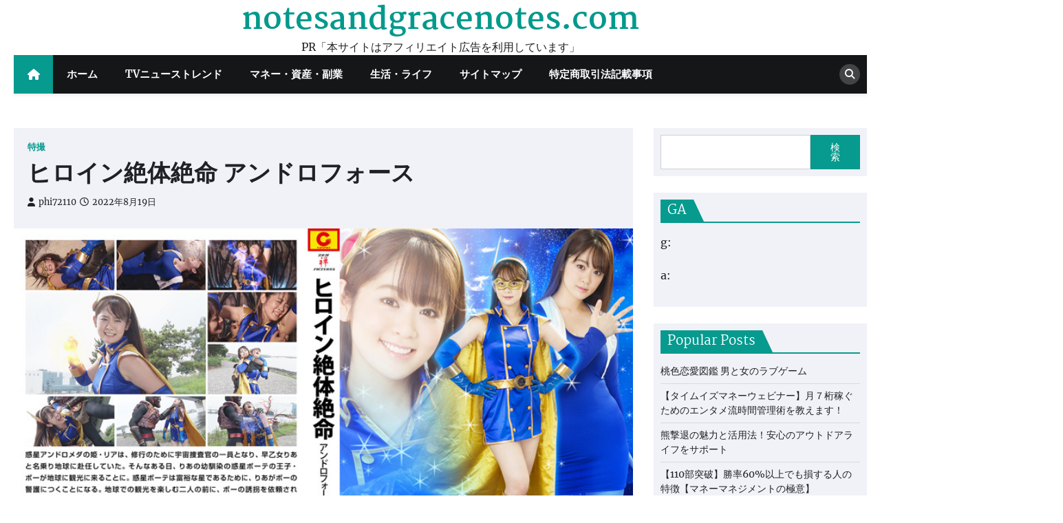

--- FILE ---
content_type: text/html; charset=UTF-8
request_url: https://notesandgracenotes.com/zen-0553/
body_size: 43452
content:
<!doctype html>
<html lang="ja">
<head>
	<meta charset="UTF-8">
	<meta name="viewport" content="width=device-width, initial-scale=1">
	<link rel="profile" href="https://gmpg.org/xfn/11">

	<meta name='robots' content='index, follow, max-image-preview:large, max-snippet:-1, max-video-preview:-1' />

	<!-- This site is optimized with the Yoast SEO plugin v19.6 - https://yoast.com/wordpress/plugins/seo/ -->
	<title>ヒロイン絶体絶命 アンドロフォース - notesandgracenotes.com</title>
	<link rel="canonical" href="https://notesandgracenotes.com/zen-0553/" />
	<meta property="og:locale" content="ja_JP" />
	<meta property="og:type" content="article" />
	<meta property="og:title" content="ヒロイン絶体絶命 アンドロフォース - notesandgracenotes.com" />
	<meta property="og:description" content="惑星アンドロメダの姫リアは、修行のために宇宙捜査官の一員となり、早乙女りあと名乗り地球に赴任していた。そんなある日、りあの幼馴染の惑星ボーテの王子・ボーが地球に観光にくることに。惑星ボーテは富裕な星であるためにりあが警護につくことになる。地球での観光を楽しむ二人の前に、ボーの誘拐を依頼された宇宙女犯罪者クモンジェヌとその手下が現れる。りあはアンドロフォースに変身して戦うが、クモンジェヌの毒雲を攻撃を受けて窮地に陥る。毒の匂いをかいでどこまでも追いかけてくるクモンジェヌからボーを守るため、自らを囮としたアンドロフォースだが、クモンジェヌに敗北して囚われの身となり激しい拷問を受けることに。満身創痍になりながらも拷問に耐え抜いたアンドロフォースは、ボーに助けられてクモンジェヌと最後の戦いに挑む。だが真の恐怖はその先に待ち受けていた。" />
	<meta property="og:url" content="https://notesandgracenotes.com/zen-0553/" />
	<meta property="og:site_name" content="notesandgracenotes.com" />
	<meta property="article:published_time" content="2022-08-19T03:58:36+00:00" />
	<meta property="og:image" content="https://notesandgracenotes.com/wp-content/uploads/2022/08/zen-0553_jacket.jpg" />
	<meta property="og:image:width" content="800" />
	<meta property="og:image:height" content="536" />
	<meta property="og:image:type" content="image/jpeg" />
	<meta name="author" content="phi72110" />
	<meta name="twitter:card" content="summary_large_image" />
	<meta name="twitter:label1" content="執筆者" />
	<meta name="twitter:data1" content="phi72110" />
	<script type="application/ld+json" class="yoast-schema-graph">{"@context":"https://schema.org","@graph":[{"@type":"WebPage","@id":"https://notesandgracenotes.com/zen-0553/","url":"https://notesandgracenotes.com/zen-0553/","name":"ヒロイン絶体絶命 アンドロフォース - notesandgracenotes.com","isPartOf":{"@id":"https://notesandgracenotes.com/#website"},"primaryImageOfPage":{"@id":"https://notesandgracenotes.com/zen-0553/#primaryimage"},"image":{"@id":"https://notesandgracenotes.com/zen-0553/#primaryimage"},"thumbnailUrl":"https://notesandgracenotes.com/wp-content/uploads/2022/08/zen-0553_jacket.jpg","datePublished":"2022-08-19T03:58:36+00:00","dateModified":"2022-08-19T03:58:36+00:00","author":{"@id":"https://notesandgracenotes.com/#/schema/person/38339a681565c6d96775e11709d65585"},"breadcrumb":{"@id":"https://notesandgracenotes.com/zen-0553/#breadcrumb"},"inLanguage":"ja","potentialAction":[{"@type":"ReadAction","target":["https://notesandgracenotes.com/zen-0553/"]}]},{"@type":"ImageObject","inLanguage":"ja","@id":"https://notesandgracenotes.com/zen-0553/#primaryimage","url":"https://notesandgracenotes.com/wp-content/uploads/2022/08/zen-0553_jacket.jpg","contentUrl":"https://notesandgracenotes.com/wp-content/uploads/2022/08/zen-0553_jacket.jpg","width":800,"height":536},{"@type":"BreadcrumbList","@id":"https://notesandgracenotes.com/zen-0553/#breadcrumb","itemListElement":[{"@type":"ListItem","position":1,"name":"Home","item":"https://notesandgracenotes.com/"},{"@type":"ListItem","position":2,"name":"ヒロイン絶体絶命 アンドロフォース"}]},{"@type":"WebSite","@id":"https://notesandgracenotes.com/#website","url":"https://notesandgracenotes.com/","name":"notesandgracenotes.com","description":"PR「本サイトはアフィリエイト広告を利用しています」","potentialAction":[{"@type":"SearchAction","target":{"@type":"EntryPoint","urlTemplate":"https://notesandgracenotes.com/?s={search_term_string}"},"query-input":"required name=search_term_string"}],"inLanguage":"ja"},{"@type":"Person","@id":"https://notesandgracenotes.com/#/schema/person/38339a681565c6d96775e11709d65585","name":"phi72110","image":{"@type":"ImageObject","inLanguage":"ja","@id":"https://notesandgracenotes.com/#/schema/person/image/","url":"https://secure.gravatar.com/avatar/e9f51b1efe0c73e6f8c8110cce0fa47e1605abea3dbaeb9efa59282f3febcb64?s=96&d=mm&r=g","contentUrl":"https://secure.gravatar.com/avatar/e9f51b1efe0c73e6f8c8110cce0fa47e1605abea3dbaeb9efa59282f3febcb64?s=96&d=mm&r=g","caption":"phi72110"},"url":"https://notesandgracenotes.com/author/phi72110/"}]}</script>
	<!-- / Yoast SEO plugin. -->


<link rel='dns-prefetch' href='//webfonts.xserver.jp' />
<link rel="alternate" type="application/rss+xml" title="notesandgracenotes.com &raquo; フィード" href="https://notesandgracenotes.com/feed/" />
<link rel="alternate" type="application/rss+xml" title="notesandgracenotes.com &raquo; コメントフィード" href="https://notesandgracenotes.com/comments/feed/" />
<link rel="alternate" type="application/rss+xml" title="notesandgracenotes.com &raquo; ヒロイン絶体絶命 アンドロフォース のコメントのフィード" href="https://notesandgracenotes.com/zen-0553/feed/" />
<link rel="alternate" title="oEmbed (JSON)" type="application/json+oembed" href="https://notesandgracenotes.com/wp-json/oembed/1.0/embed?url=https%3A%2F%2Fnotesandgracenotes.com%2Fzen-0553%2F" />
<link rel="alternate" title="oEmbed (XML)" type="text/xml+oembed" href="https://notesandgracenotes.com/wp-json/oembed/1.0/embed?url=https%3A%2F%2Fnotesandgracenotes.com%2Fzen-0553%2F&#038;format=xml" />
<!-- notesandgracenotes.com is managing ads with Advanced Ads 1.56.2 – https://wpadvancedads.com/ --><script id="notes-ready">
			window.advanced_ads_ready=function(e,a){a=a||"complete";var d=function(e){return"interactive"===a?"loading"!==e:"complete"===e};d(document.readyState)?e():document.addEventListener("readystatechange",(function(a){d(a.target.readyState)&&e()}),{once:"interactive"===a})},window.advanced_ads_ready_queue=window.advanced_ads_ready_queue||[];		</script>
		<style id='wp-img-auto-sizes-contain-inline-css'>
img:is([sizes=auto i],[sizes^="auto," i]){contain-intrinsic-size:3000px 1500px}
/*# sourceURL=wp-img-auto-sizes-contain-inline-css */
</style>
<style id='wp-emoji-styles-inline-css'>

	img.wp-smiley, img.emoji {
		display: inline !important;
		border: none !important;
		box-shadow: none !important;
		height: 1em !important;
		width: 1em !important;
		margin: 0 0.07em !important;
		vertical-align: -0.1em !important;
		background: none !important;
		padding: 0 !important;
	}
/*# sourceURL=wp-emoji-styles-inline-css */
</style>
<style id='wp-block-library-inline-css'>
:root{--wp-block-synced-color:#7a00df;--wp-block-synced-color--rgb:122,0,223;--wp-bound-block-color:var(--wp-block-synced-color);--wp-editor-canvas-background:#ddd;--wp-admin-theme-color:#007cba;--wp-admin-theme-color--rgb:0,124,186;--wp-admin-theme-color-darker-10:#006ba1;--wp-admin-theme-color-darker-10--rgb:0,107,160.5;--wp-admin-theme-color-darker-20:#005a87;--wp-admin-theme-color-darker-20--rgb:0,90,135;--wp-admin-border-width-focus:2px}@media (min-resolution:192dpi){:root{--wp-admin-border-width-focus:1.5px}}.wp-element-button{cursor:pointer}:root .has-very-light-gray-background-color{background-color:#eee}:root .has-very-dark-gray-background-color{background-color:#313131}:root .has-very-light-gray-color{color:#eee}:root .has-very-dark-gray-color{color:#313131}:root .has-vivid-green-cyan-to-vivid-cyan-blue-gradient-background{background:linear-gradient(135deg,#00d084,#0693e3)}:root .has-purple-crush-gradient-background{background:linear-gradient(135deg,#34e2e4,#4721fb 50%,#ab1dfe)}:root .has-hazy-dawn-gradient-background{background:linear-gradient(135deg,#faaca8,#dad0ec)}:root .has-subdued-olive-gradient-background{background:linear-gradient(135deg,#fafae1,#67a671)}:root .has-atomic-cream-gradient-background{background:linear-gradient(135deg,#fdd79a,#004a59)}:root .has-nightshade-gradient-background{background:linear-gradient(135deg,#330968,#31cdcf)}:root .has-midnight-gradient-background{background:linear-gradient(135deg,#020381,#2874fc)}:root{--wp--preset--font-size--normal:16px;--wp--preset--font-size--huge:42px}.has-regular-font-size{font-size:1em}.has-larger-font-size{font-size:2.625em}.has-normal-font-size{font-size:var(--wp--preset--font-size--normal)}.has-huge-font-size{font-size:var(--wp--preset--font-size--huge)}.has-text-align-center{text-align:center}.has-text-align-left{text-align:left}.has-text-align-right{text-align:right}.has-fit-text{white-space:nowrap!important}#end-resizable-editor-section{display:none}.aligncenter{clear:both}.items-justified-left{justify-content:flex-start}.items-justified-center{justify-content:center}.items-justified-right{justify-content:flex-end}.items-justified-space-between{justify-content:space-between}.screen-reader-text{border:0;clip-path:inset(50%);height:1px;margin:-1px;overflow:hidden;padding:0;position:absolute;width:1px;word-wrap:normal!important}.screen-reader-text:focus{background-color:#ddd;clip-path:none;color:#444;display:block;font-size:1em;height:auto;left:5px;line-height:normal;padding:15px 23px 14px;text-decoration:none;top:5px;width:auto;z-index:100000}html :where(.has-border-color){border-style:solid}html :where([style*=border-top-color]){border-top-style:solid}html :where([style*=border-right-color]){border-right-style:solid}html :where([style*=border-bottom-color]){border-bottom-style:solid}html :where([style*=border-left-color]){border-left-style:solid}html :where([style*=border-width]){border-style:solid}html :where([style*=border-top-width]){border-top-style:solid}html :where([style*=border-right-width]){border-right-style:solid}html :where([style*=border-bottom-width]){border-bottom-style:solid}html :where([style*=border-left-width]){border-left-style:solid}html :where(img[class*=wp-image-]){height:auto;max-width:100%}:where(figure){margin:0 0 1em}html :where(.is-position-sticky){--wp-admin--admin-bar--position-offset:var(--wp-admin--admin-bar--height,0px)}@media screen and (max-width:600px){html :where(.is-position-sticky){--wp-admin--admin-bar--position-offset:0px}}

/*# sourceURL=wp-block-library-inline-css */
</style><style id='wp-block-image-inline-css'>
.wp-block-image>a,.wp-block-image>figure>a{display:inline-block}.wp-block-image img{box-sizing:border-box;height:auto;max-width:100%;vertical-align:bottom}@media not (prefers-reduced-motion){.wp-block-image img.hide{visibility:hidden}.wp-block-image img.show{animation:show-content-image .4s}}.wp-block-image[style*=border-radius] img,.wp-block-image[style*=border-radius]>a{border-radius:inherit}.wp-block-image.has-custom-border img{box-sizing:border-box}.wp-block-image.aligncenter{text-align:center}.wp-block-image.alignfull>a,.wp-block-image.alignwide>a{width:100%}.wp-block-image.alignfull img,.wp-block-image.alignwide img{height:auto;width:100%}.wp-block-image .aligncenter,.wp-block-image .alignleft,.wp-block-image .alignright,.wp-block-image.aligncenter,.wp-block-image.alignleft,.wp-block-image.alignright{display:table}.wp-block-image .aligncenter>figcaption,.wp-block-image .alignleft>figcaption,.wp-block-image .alignright>figcaption,.wp-block-image.aligncenter>figcaption,.wp-block-image.alignleft>figcaption,.wp-block-image.alignright>figcaption{caption-side:bottom;display:table-caption}.wp-block-image .alignleft{float:left;margin:.5em 1em .5em 0}.wp-block-image .alignright{float:right;margin:.5em 0 .5em 1em}.wp-block-image .aligncenter{margin-left:auto;margin-right:auto}.wp-block-image :where(figcaption){margin-bottom:1em;margin-top:.5em}.wp-block-image.is-style-circle-mask img{border-radius:9999px}@supports ((-webkit-mask-image:none) or (mask-image:none)) or (-webkit-mask-image:none){.wp-block-image.is-style-circle-mask img{border-radius:0;-webkit-mask-image:url('data:image/svg+xml;utf8,<svg viewBox="0 0 100 100" xmlns="http://www.w3.org/2000/svg"><circle cx="50" cy="50" r="50"/></svg>');mask-image:url('data:image/svg+xml;utf8,<svg viewBox="0 0 100 100" xmlns="http://www.w3.org/2000/svg"><circle cx="50" cy="50" r="50"/></svg>');mask-mode:alpha;-webkit-mask-position:center;mask-position:center;-webkit-mask-repeat:no-repeat;mask-repeat:no-repeat;-webkit-mask-size:contain;mask-size:contain}}:root :where(.wp-block-image.is-style-rounded img,.wp-block-image .is-style-rounded img){border-radius:9999px}.wp-block-image figure{margin:0}.wp-lightbox-container{display:flex;flex-direction:column;position:relative}.wp-lightbox-container img{cursor:zoom-in}.wp-lightbox-container img:hover+button{opacity:1}.wp-lightbox-container button{align-items:center;backdrop-filter:blur(16px) saturate(180%);background-color:#5a5a5a40;border:none;border-radius:4px;cursor:zoom-in;display:flex;height:20px;justify-content:center;opacity:0;padding:0;position:absolute;right:16px;text-align:center;top:16px;width:20px;z-index:100}@media not (prefers-reduced-motion){.wp-lightbox-container button{transition:opacity .2s ease}}.wp-lightbox-container button:focus-visible{outline:3px auto #5a5a5a40;outline:3px auto -webkit-focus-ring-color;outline-offset:3px}.wp-lightbox-container button:hover{cursor:pointer;opacity:1}.wp-lightbox-container button:focus{opacity:1}.wp-lightbox-container button:focus,.wp-lightbox-container button:hover,.wp-lightbox-container button:not(:hover):not(:active):not(.has-background){background-color:#5a5a5a40;border:none}.wp-lightbox-overlay{box-sizing:border-box;cursor:zoom-out;height:100vh;left:0;overflow:hidden;position:fixed;top:0;visibility:hidden;width:100%;z-index:100000}.wp-lightbox-overlay .close-button{align-items:center;cursor:pointer;display:flex;justify-content:center;min-height:40px;min-width:40px;padding:0;position:absolute;right:calc(env(safe-area-inset-right) + 16px);top:calc(env(safe-area-inset-top) + 16px);z-index:5000000}.wp-lightbox-overlay .close-button:focus,.wp-lightbox-overlay .close-button:hover,.wp-lightbox-overlay .close-button:not(:hover):not(:active):not(.has-background){background:none;border:none}.wp-lightbox-overlay .lightbox-image-container{height:var(--wp--lightbox-container-height);left:50%;overflow:hidden;position:absolute;top:50%;transform:translate(-50%,-50%);transform-origin:top left;width:var(--wp--lightbox-container-width);z-index:9999999999}.wp-lightbox-overlay .wp-block-image{align-items:center;box-sizing:border-box;display:flex;height:100%;justify-content:center;margin:0;position:relative;transform-origin:0 0;width:100%;z-index:3000000}.wp-lightbox-overlay .wp-block-image img{height:var(--wp--lightbox-image-height);min-height:var(--wp--lightbox-image-height);min-width:var(--wp--lightbox-image-width);width:var(--wp--lightbox-image-width)}.wp-lightbox-overlay .wp-block-image figcaption{display:none}.wp-lightbox-overlay button{background:none;border:none}.wp-lightbox-overlay .scrim{background-color:#fff;height:100%;opacity:.9;position:absolute;width:100%;z-index:2000000}.wp-lightbox-overlay.active{visibility:visible}@media not (prefers-reduced-motion){.wp-lightbox-overlay.active{animation:turn-on-visibility .25s both}.wp-lightbox-overlay.active img{animation:turn-on-visibility .35s both}.wp-lightbox-overlay.show-closing-animation:not(.active){animation:turn-off-visibility .35s both}.wp-lightbox-overlay.show-closing-animation:not(.active) img{animation:turn-off-visibility .25s both}.wp-lightbox-overlay.zoom.active{animation:none;opacity:1;visibility:visible}.wp-lightbox-overlay.zoom.active .lightbox-image-container{animation:lightbox-zoom-in .4s}.wp-lightbox-overlay.zoom.active .lightbox-image-container img{animation:none}.wp-lightbox-overlay.zoom.active .scrim{animation:turn-on-visibility .4s forwards}.wp-lightbox-overlay.zoom.show-closing-animation:not(.active){animation:none}.wp-lightbox-overlay.zoom.show-closing-animation:not(.active) .lightbox-image-container{animation:lightbox-zoom-out .4s}.wp-lightbox-overlay.zoom.show-closing-animation:not(.active) .lightbox-image-container img{animation:none}.wp-lightbox-overlay.zoom.show-closing-animation:not(.active) .scrim{animation:turn-off-visibility .4s forwards}}@keyframes show-content-image{0%{visibility:hidden}99%{visibility:hidden}to{visibility:visible}}@keyframes turn-on-visibility{0%{opacity:0}to{opacity:1}}@keyframes turn-off-visibility{0%{opacity:1;visibility:visible}99%{opacity:0;visibility:visible}to{opacity:0;visibility:hidden}}@keyframes lightbox-zoom-in{0%{transform:translate(calc((-100vw + var(--wp--lightbox-scrollbar-width))/2 + var(--wp--lightbox-initial-left-position)),calc(-50vh + var(--wp--lightbox-initial-top-position))) scale(var(--wp--lightbox-scale))}to{transform:translate(-50%,-50%) scale(1)}}@keyframes lightbox-zoom-out{0%{transform:translate(-50%,-50%) scale(1);visibility:visible}99%{visibility:visible}to{transform:translate(calc((-100vw + var(--wp--lightbox-scrollbar-width))/2 + var(--wp--lightbox-initial-left-position)),calc(-50vh + var(--wp--lightbox-initial-top-position))) scale(var(--wp--lightbox-scale));visibility:hidden}}
/*# sourceURL=https://notesandgracenotes.com/wp-includes/blocks/image/style.min.css */
</style>
<style id='wp-block-image-theme-inline-css'>
:root :where(.wp-block-image figcaption){color:#555;font-size:13px;text-align:center}.is-dark-theme :root :where(.wp-block-image figcaption){color:#ffffffa6}.wp-block-image{margin:0 0 1em}
/*# sourceURL=https://notesandgracenotes.com/wp-includes/blocks/image/theme.min.css */
</style>
<style id='wp-block-search-inline-css'>
.wp-block-search__button{margin-left:10px;word-break:normal}.wp-block-search__button.has-icon{line-height:0}.wp-block-search__button svg{height:1.25em;min-height:24px;min-width:24px;width:1.25em;fill:currentColor;vertical-align:text-bottom}:where(.wp-block-search__button){border:1px solid #ccc;padding:6px 10px}.wp-block-search__inside-wrapper{display:flex;flex:auto;flex-wrap:nowrap;max-width:100%}.wp-block-search__label{width:100%}.wp-block-search.wp-block-search__button-only .wp-block-search__button{box-sizing:border-box;display:flex;flex-shrink:0;justify-content:center;margin-left:0;max-width:100%}.wp-block-search.wp-block-search__button-only .wp-block-search__inside-wrapper{min-width:0!important;transition-property:width}.wp-block-search.wp-block-search__button-only .wp-block-search__input{flex-basis:100%;transition-duration:.3s}.wp-block-search.wp-block-search__button-only.wp-block-search__searchfield-hidden,.wp-block-search.wp-block-search__button-only.wp-block-search__searchfield-hidden .wp-block-search__inside-wrapper{overflow:hidden}.wp-block-search.wp-block-search__button-only.wp-block-search__searchfield-hidden .wp-block-search__input{border-left-width:0!important;border-right-width:0!important;flex-basis:0;flex-grow:0;margin:0;min-width:0!important;padding-left:0!important;padding-right:0!important;width:0!important}:where(.wp-block-search__input){appearance:none;border:1px solid #949494;flex-grow:1;font-family:inherit;font-size:inherit;font-style:inherit;font-weight:inherit;letter-spacing:inherit;line-height:inherit;margin-left:0;margin-right:0;min-width:3rem;padding:8px;text-decoration:unset!important;text-transform:inherit}:where(.wp-block-search__button-inside .wp-block-search__inside-wrapper){background-color:#fff;border:1px solid #949494;box-sizing:border-box;padding:4px}:where(.wp-block-search__button-inside .wp-block-search__inside-wrapper) .wp-block-search__input{border:none;border-radius:0;padding:0 4px}:where(.wp-block-search__button-inside .wp-block-search__inside-wrapper) .wp-block-search__input:focus{outline:none}:where(.wp-block-search__button-inside .wp-block-search__inside-wrapper) :where(.wp-block-search__button){padding:4px 8px}.wp-block-search.aligncenter .wp-block-search__inside-wrapper{margin:auto}.wp-block[data-align=right] .wp-block-search.wp-block-search__button-only .wp-block-search__inside-wrapper{float:right}
/*# sourceURL=https://notesandgracenotes.com/wp-includes/blocks/search/style.min.css */
</style>
<style id='wp-block-search-theme-inline-css'>
.wp-block-search .wp-block-search__label{font-weight:700}.wp-block-search__button{border:1px solid #ccc;padding:.375em .625em}
/*# sourceURL=https://notesandgracenotes.com/wp-includes/blocks/search/theme.min.css */
</style>
<style id='wp-block-video-inline-css'>
.wp-block-video{box-sizing:border-box}.wp-block-video video{height:auto;vertical-align:middle;width:100%}@supports (position:sticky){.wp-block-video [poster]{object-fit:cover}}.wp-block-video.aligncenter{text-align:center}.wp-block-video :where(figcaption){margin-bottom:1em;margin-top:.5em}
/*# sourceURL=https://notesandgracenotes.com/wp-includes/blocks/video/style.min.css */
</style>
<style id='wp-block-video-theme-inline-css'>
.wp-block-video :where(figcaption){color:#555;font-size:13px;text-align:center}.is-dark-theme .wp-block-video :where(figcaption){color:#ffffffa6}.wp-block-video{margin:0 0 1em}
/*# sourceURL=https://notesandgracenotes.com/wp-includes/blocks/video/theme.min.css */
</style>
<style id='wp-block-paragraph-inline-css'>
.is-small-text{font-size:.875em}.is-regular-text{font-size:1em}.is-large-text{font-size:2.25em}.is-larger-text{font-size:3em}.has-drop-cap:not(:focus):first-letter{float:left;font-size:8.4em;font-style:normal;font-weight:100;line-height:.68;margin:.05em .1em 0 0;text-transform:uppercase}body.rtl .has-drop-cap:not(:focus):first-letter{float:none;margin-left:.1em}p.has-drop-cap.has-background{overflow:hidden}:root :where(p.has-background){padding:1.25em 2.375em}:where(p.has-text-color:not(.has-link-color)) a{color:inherit}p.has-text-align-left[style*="writing-mode:vertical-lr"],p.has-text-align-right[style*="writing-mode:vertical-rl"]{rotate:180deg}
/*# sourceURL=https://notesandgracenotes.com/wp-includes/blocks/paragraph/style.min.css */
</style>
<style id='wp-block-table-inline-css'>
.wp-block-table{overflow-x:auto}.wp-block-table table{border-collapse:collapse;width:100%}.wp-block-table thead{border-bottom:3px solid}.wp-block-table tfoot{border-top:3px solid}.wp-block-table td,.wp-block-table th{border:1px solid;padding:.5em}.wp-block-table .has-fixed-layout{table-layout:fixed;width:100%}.wp-block-table .has-fixed-layout td,.wp-block-table .has-fixed-layout th{word-break:break-word}.wp-block-table.aligncenter,.wp-block-table.alignleft,.wp-block-table.alignright{display:table;width:auto}.wp-block-table.aligncenter td,.wp-block-table.aligncenter th,.wp-block-table.alignleft td,.wp-block-table.alignleft th,.wp-block-table.alignright td,.wp-block-table.alignright th{word-break:break-word}.wp-block-table .has-subtle-light-gray-background-color{background-color:#f3f4f5}.wp-block-table .has-subtle-pale-green-background-color{background-color:#e9fbe5}.wp-block-table .has-subtle-pale-blue-background-color{background-color:#e7f5fe}.wp-block-table .has-subtle-pale-pink-background-color{background-color:#fcf0ef}.wp-block-table.is-style-stripes{background-color:initial;border-collapse:inherit;border-spacing:0}.wp-block-table.is-style-stripes tbody tr:nth-child(odd){background-color:#f0f0f0}.wp-block-table.is-style-stripes.has-subtle-light-gray-background-color tbody tr:nth-child(odd){background-color:#f3f4f5}.wp-block-table.is-style-stripes.has-subtle-pale-green-background-color tbody tr:nth-child(odd){background-color:#e9fbe5}.wp-block-table.is-style-stripes.has-subtle-pale-blue-background-color tbody tr:nth-child(odd){background-color:#e7f5fe}.wp-block-table.is-style-stripes.has-subtle-pale-pink-background-color tbody tr:nth-child(odd){background-color:#fcf0ef}.wp-block-table.is-style-stripes td,.wp-block-table.is-style-stripes th{border-color:#0000}.wp-block-table.is-style-stripes{border-bottom:1px solid #f0f0f0}.wp-block-table .has-border-color td,.wp-block-table .has-border-color th,.wp-block-table .has-border-color tr,.wp-block-table .has-border-color>*{border-color:inherit}.wp-block-table table[style*=border-top-color] tr:first-child,.wp-block-table table[style*=border-top-color] tr:first-child td,.wp-block-table table[style*=border-top-color] tr:first-child th,.wp-block-table table[style*=border-top-color]>*,.wp-block-table table[style*=border-top-color]>* td,.wp-block-table table[style*=border-top-color]>* th{border-top-color:inherit}.wp-block-table table[style*=border-top-color] tr:not(:first-child){border-top-color:initial}.wp-block-table table[style*=border-right-color] td:last-child,.wp-block-table table[style*=border-right-color] th,.wp-block-table table[style*=border-right-color] tr,.wp-block-table table[style*=border-right-color]>*{border-right-color:inherit}.wp-block-table table[style*=border-bottom-color] tr:last-child,.wp-block-table table[style*=border-bottom-color] tr:last-child td,.wp-block-table table[style*=border-bottom-color] tr:last-child th,.wp-block-table table[style*=border-bottom-color]>*,.wp-block-table table[style*=border-bottom-color]>* td,.wp-block-table table[style*=border-bottom-color]>* th{border-bottom-color:inherit}.wp-block-table table[style*=border-bottom-color] tr:not(:last-child){border-bottom-color:initial}.wp-block-table table[style*=border-left-color] td:first-child,.wp-block-table table[style*=border-left-color] th,.wp-block-table table[style*=border-left-color] tr,.wp-block-table table[style*=border-left-color]>*{border-left-color:inherit}.wp-block-table table[style*=border-style] td,.wp-block-table table[style*=border-style] th,.wp-block-table table[style*=border-style] tr,.wp-block-table table[style*=border-style]>*{border-style:inherit}.wp-block-table table[style*=border-width] td,.wp-block-table table[style*=border-width] th,.wp-block-table table[style*=border-width] tr,.wp-block-table table[style*=border-width]>*{border-style:inherit;border-width:inherit}
/*# sourceURL=https://notesandgracenotes.com/wp-includes/blocks/table/style.min.css */
</style>
<style id='wp-block-table-theme-inline-css'>
.wp-block-table{margin:0 0 1em}.wp-block-table td,.wp-block-table th{word-break:normal}.wp-block-table :where(figcaption){color:#555;font-size:13px;text-align:center}.is-dark-theme .wp-block-table :where(figcaption){color:#ffffffa6}
/*# sourceURL=https://notesandgracenotes.com/wp-includes/blocks/table/theme.min.css */
</style>
<style id='global-styles-inline-css'>
:root{--wp--preset--aspect-ratio--square: 1;--wp--preset--aspect-ratio--4-3: 4/3;--wp--preset--aspect-ratio--3-4: 3/4;--wp--preset--aspect-ratio--3-2: 3/2;--wp--preset--aspect-ratio--2-3: 2/3;--wp--preset--aspect-ratio--16-9: 16/9;--wp--preset--aspect-ratio--9-16: 9/16;--wp--preset--color--black: #000000;--wp--preset--color--cyan-bluish-gray: #abb8c3;--wp--preset--color--white: #ffffff;--wp--preset--color--pale-pink: #f78da7;--wp--preset--color--vivid-red: #cf2e2e;--wp--preset--color--luminous-vivid-orange: #ff6900;--wp--preset--color--luminous-vivid-amber: #fcb900;--wp--preset--color--light-green-cyan: #7bdcb5;--wp--preset--color--vivid-green-cyan: #00d084;--wp--preset--color--pale-cyan-blue: #8ed1fc;--wp--preset--color--vivid-cyan-blue: #0693e3;--wp--preset--color--vivid-purple: #9b51e0;--wp--preset--gradient--vivid-cyan-blue-to-vivid-purple: linear-gradient(135deg,rgb(6,147,227) 0%,rgb(155,81,224) 100%);--wp--preset--gradient--light-green-cyan-to-vivid-green-cyan: linear-gradient(135deg,rgb(122,220,180) 0%,rgb(0,208,130) 100%);--wp--preset--gradient--luminous-vivid-amber-to-luminous-vivid-orange: linear-gradient(135deg,rgb(252,185,0) 0%,rgb(255,105,0) 100%);--wp--preset--gradient--luminous-vivid-orange-to-vivid-red: linear-gradient(135deg,rgb(255,105,0) 0%,rgb(207,46,46) 100%);--wp--preset--gradient--very-light-gray-to-cyan-bluish-gray: linear-gradient(135deg,rgb(238,238,238) 0%,rgb(169,184,195) 100%);--wp--preset--gradient--cool-to-warm-spectrum: linear-gradient(135deg,rgb(74,234,220) 0%,rgb(151,120,209) 20%,rgb(207,42,186) 40%,rgb(238,44,130) 60%,rgb(251,105,98) 80%,rgb(254,248,76) 100%);--wp--preset--gradient--blush-light-purple: linear-gradient(135deg,rgb(255,206,236) 0%,rgb(152,150,240) 100%);--wp--preset--gradient--blush-bordeaux: linear-gradient(135deg,rgb(254,205,165) 0%,rgb(254,45,45) 50%,rgb(107,0,62) 100%);--wp--preset--gradient--luminous-dusk: linear-gradient(135deg,rgb(255,203,112) 0%,rgb(199,81,192) 50%,rgb(65,88,208) 100%);--wp--preset--gradient--pale-ocean: linear-gradient(135deg,rgb(255,245,203) 0%,rgb(182,227,212) 50%,rgb(51,167,181) 100%);--wp--preset--gradient--electric-grass: linear-gradient(135deg,rgb(202,248,128) 0%,rgb(113,206,126) 100%);--wp--preset--gradient--midnight: linear-gradient(135deg,rgb(2,3,129) 0%,rgb(40,116,252) 100%);--wp--preset--font-size--small: 13px;--wp--preset--font-size--medium: 20px;--wp--preset--font-size--large: 36px;--wp--preset--font-size--x-large: 42px;--wp--preset--spacing--20: 0.44rem;--wp--preset--spacing--30: 0.67rem;--wp--preset--spacing--40: 1rem;--wp--preset--spacing--50: 1.5rem;--wp--preset--spacing--60: 2.25rem;--wp--preset--spacing--70: 3.38rem;--wp--preset--spacing--80: 5.06rem;--wp--preset--shadow--natural: 6px 6px 9px rgba(0, 0, 0, 0.2);--wp--preset--shadow--deep: 12px 12px 50px rgba(0, 0, 0, 0.4);--wp--preset--shadow--sharp: 6px 6px 0px rgba(0, 0, 0, 0.2);--wp--preset--shadow--outlined: 6px 6px 0px -3px rgb(255, 255, 255), 6px 6px rgb(0, 0, 0);--wp--preset--shadow--crisp: 6px 6px 0px rgb(0, 0, 0);}:where(.is-layout-flex){gap: 0.5em;}:where(.is-layout-grid){gap: 0.5em;}body .is-layout-flex{display: flex;}.is-layout-flex{flex-wrap: wrap;align-items: center;}.is-layout-flex > :is(*, div){margin: 0;}body .is-layout-grid{display: grid;}.is-layout-grid > :is(*, div){margin: 0;}:where(.wp-block-columns.is-layout-flex){gap: 2em;}:where(.wp-block-columns.is-layout-grid){gap: 2em;}:where(.wp-block-post-template.is-layout-flex){gap: 1.25em;}:where(.wp-block-post-template.is-layout-grid){gap: 1.25em;}.has-black-color{color: var(--wp--preset--color--black) !important;}.has-cyan-bluish-gray-color{color: var(--wp--preset--color--cyan-bluish-gray) !important;}.has-white-color{color: var(--wp--preset--color--white) !important;}.has-pale-pink-color{color: var(--wp--preset--color--pale-pink) !important;}.has-vivid-red-color{color: var(--wp--preset--color--vivid-red) !important;}.has-luminous-vivid-orange-color{color: var(--wp--preset--color--luminous-vivid-orange) !important;}.has-luminous-vivid-amber-color{color: var(--wp--preset--color--luminous-vivid-amber) !important;}.has-light-green-cyan-color{color: var(--wp--preset--color--light-green-cyan) !important;}.has-vivid-green-cyan-color{color: var(--wp--preset--color--vivid-green-cyan) !important;}.has-pale-cyan-blue-color{color: var(--wp--preset--color--pale-cyan-blue) !important;}.has-vivid-cyan-blue-color{color: var(--wp--preset--color--vivid-cyan-blue) !important;}.has-vivid-purple-color{color: var(--wp--preset--color--vivid-purple) !important;}.has-black-background-color{background-color: var(--wp--preset--color--black) !important;}.has-cyan-bluish-gray-background-color{background-color: var(--wp--preset--color--cyan-bluish-gray) !important;}.has-white-background-color{background-color: var(--wp--preset--color--white) !important;}.has-pale-pink-background-color{background-color: var(--wp--preset--color--pale-pink) !important;}.has-vivid-red-background-color{background-color: var(--wp--preset--color--vivid-red) !important;}.has-luminous-vivid-orange-background-color{background-color: var(--wp--preset--color--luminous-vivid-orange) !important;}.has-luminous-vivid-amber-background-color{background-color: var(--wp--preset--color--luminous-vivid-amber) !important;}.has-light-green-cyan-background-color{background-color: var(--wp--preset--color--light-green-cyan) !important;}.has-vivid-green-cyan-background-color{background-color: var(--wp--preset--color--vivid-green-cyan) !important;}.has-pale-cyan-blue-background-color{background-color: var(--wp--preset--color--pale-cyan-blue) !important;}.has-vivid-cyan-blue-background-color{background-color: var(--wp--preset--color--vivid-cyan-blue) !important;}.has-vivid-purple-background-color{background-color: var(--wp--preset--color--vivid-purple) !important;}.has-black-border-color{border-color: var(--wp--preset--color--black) !important;}.has-cyan-bluish-gray-border-color{border-color: var(--wp--preset--color--cyan-bluish-gray) !important;}.has-white-border-color{border-color: var(--wp--preset--color--white) !important;}.has-pale-pink-border-color{border-color: var(--wp--preset--color--pale-pink) !important;}.has-vivid-red-border-color{border-color: var(--wp--preset--color--vivid-red) !important;}.has-luminous-vivid-orange-border-color{border-color: var(--wp--preset--color--luminous-vivid-orange) !important;}.has-luminous-vivid-amber-border-color{border-color: var(--wp--preset--color--luminous-vivid-amber) !important;}.has-light-green-cyan-border-color{border-color: var(--wp--preset--color--light-green-cyan) !important;}.has-vivid-green-cyan-border-color{border-color: var(--wp--preset--color--vivid-green-cyan) !important;}.has-pale-cyan-blue-border-color{border-color: var(--wp--preset--color--pale-cyan-blue) !important;}.has-vivid-cyan-blue-border-color{border-color: var(--wp--preset--color--vivid-cyan-blue) !important;}.has-vivid-purple-border-color{border-color: var(--wp--preset--color--vivid-purple) !important;}.has-vivid-cyan-blue-to-vivid-purple-gradient-background{background: var(--wp--preset--gradient--vivid-cyan-blue-to-vivid-purple) !important;}.has-light-green-cyan-to-vivid-green-cyan-gradient-background{background: var(--wp--preset--gradient--light-green-cyan-to-vivid-green-cyan) !important;}.has-luminous-vivid-amber-to-luminous-vivid-orange-gradient-background{background: var(--wp--preset--gradient--luminous-vivid-amber-to-luminous-vivid-orange) !important;}.has-luminous-vivid-orange-to-vivid-red-gradient-background{background: var(--wp--preset--gradient--luminous-vivid-orange-to-vivid-red) !important;}.has-very-light-gray-to-cyan-bluish-gray-gradient-background{background: var(--wp--preset--gradient--very-light-gray-to-cyan-bluish-gray) !important;}.has-cool-to-warm-spectrum-gradient-background{background: var(--wp--preset--gradient--cool-to-warm-spectrum) !important;}.has-blush-light-purple-gradient-background{background: var(--wp--preset--gradient--blush-light-purple) !important;}.has-blush-bordeaux-gradient-background{background: var(--wp--preset--gradient--blush-bordeaux) !important;}.has-luminous-dusk-gradient-background{background: var(--wp--preset--gradient--luminous-dusk) !important;}.has-pale-ocean-gradient-background{background: var(--wp--preset--gradient--pale-ocean) !important;}.has-electric-grass-gradient-background{background: var(--wp--preset--gradient--electric-grass) !important;}.has-midnight-gradient-background{background: var(--wp--preset--gradient--midnight) !important;}.has-small-font-size{font-size: var(--wp--preset--font-size--small) !important;}.has-medium-font-size{font-size: var(--wp--preset--font-size--medium) !important;}.has-large-font-size{font-size: var(--wp--preset--font-size--large) !important;}.has-x-large-font-size{font-size: var(--wp--preset--font-size--x-large) !important;}
/*# sourceURL=global-styles-inline-css */
</style>

<style id='classic-theme-styles-inline-css'>
/*! This file is auto-generated */
.wp-block-button__link{color:#fff;background-color:#32373c;border-radius:9999px;box-shadow:none;text-decoration:none;padding:calc(.667em + 2px) calc(1.333em + 2px);font-size:1.125em}.wp-block-file__button{background:#32373c;color:#fff;text-decoration:none}
/*# sourceURL=/wp-includes/css/classic-themes.min.css */
</style>
<link rel='stylesheet' id='a3-pvc-style-css' href='https://notesandgracenotes.com/wp-content/plugins/page-views-count/assets/css/style.min.css?ver=2.5.6' media='all' />
<link rel='stylesheet' id='rpt_front_style-css' href='https://notesandgracenotes.com/wp-content/plugins/related-posts-thumbnails/assets/css/front.css?ver=1.9.0' media='all' />
<link rel='stylesheet' id='diypro-youtuner-post-css-css' href='https://notesandgracenotes.com/wp-content/plugins/youtuner/style/diypro_youtuner_post.css?ver=6.9' media='all' />
<link rel='stylesheet' id='ez-toc-css' href='https://notesandgracenotes.com/wp-content/plugins/easy-table-of-contents/assets/css/screen.min.css?ver=2.0.53' media='all' />
<style id='ez-toc-inline-css'>
div#ez-toc-container p.ez-toc-title {font-size: 120%;}div#ez-toc-container p.ez-toc-title {font-weight: 500;}div#ez-toc-container ul li {font-size: 95%;}div#ez-toc-container nav ul ul li ul li {font-size: 90%!important;}
.ez-toc-container-direction {direction: ltr;}.ez-toc-counter ul{counter-reset: item ;}.ez-toc-counter nav ul li a::before {content: counters(item, ".", decimal) ". ";display: inline-block;counter-increment: item;flex-grow: 0;flex-shrink: 0;margin-right: .2em; float: left; }.ez-toc-widget-direction {direction: ltr;}.ez-toc-widget-container ul{counter-reset: item ;}.ez-toc-widget-container nav ul li a::before {content: counters(item, ".", decimal) ". ";display: inline-block;counter-increment: item;flex-grow: 0;flex-shrink: 0;margin-right: .2em; float: left; }
/*# sourceURL=ez-toc-inline-css */
</style>
<link rel='stylesheet' id='yyi_rinker_stylesheet-css' href='https://notesandgracenotes.com/wp-content/plugins/yyi-rinker/css/style.css?v=1.11.1&#038;ver=6.9' media='all' />
<link rel='stylesheet' id='news-port-slick-style-css' href='https://notesandgracenotes.com/wp-content/themes/news-port/assets/css/slick.min.css?ver=1.8.1' media='all' />
<link rel='stylesheet' id='news-port-fontawesome-style-css' href='https://notesandgracenotes.com/wp-content/themes/news-port/assets/css/fontawesome.min.css?ver=6.4.2' media='all' />
<link rel='stylesheet' id='news-port-google-fonts-css' href='https://notesandgracenotes.com/wp-content/fonts/d2d586edacfe374d50c3ad8694bde744.css' media='all' />
<link rel='stylesheet' id='news-port-style-css' href='https://notesandgracenotes.com/wp-content/themes/news-port/style.css?ver=1.1.3' media='all' />
<style id='news-port-style-inline-css'>

    /* Color */
    :root {
        --header-text-color: #03998c;
    }
    
    /* Typograhpy */
    :root {
        --font-heading: "Martel", serif;
        --font-main: -apple-system, BlinkMacSystemFont,"Merriweather", "Segoe UI", Roboto, Oxygen-Sans, Ubuntu, Cantarell, "Helvetica Neue", sans-serif;
    }

    body,
	button, input, select, optgroup, textarea {
        font-family: "Merriweather", serif;
	}

	.site-title a {
        font-family: "Martel", serif;
	}
    
	.site-description {
        font-family: "Merriweather", serif;
	}
    
/*# sourceURL=news-port-style-inline-css */
</style>
<link rel='stylesheet' id='wp-associate-post-r2-css' href='https://notesandgracenotes.com/wp-content/plugins/wp-associate-post-r2/css/skin-standard.css?ver=5.0.0' media='all' />
<link rel='stylesheet' id='a3pvc-css' href='//notesandgracenotes.com/wp-content/uploads/sass/pvc.min.css?ver=1672622816' media='all' />
<script src="https://notesandgracenotes.com/wp-includes/js/jquery/jquery.min.js?ver=3.7.1" id="jquery-core-js"></script>
<script src="https://notesandgracenotes.com/wp-includes/js/jquery/jquery-migrate.min.js?ver=3.4.1" id="jquery-migrate-js"></script>
<script src="//webfonts.xserver.jp/js/xserver.js?ver=1.2.4" id="typesquare_std-js"></script>
<script id="ez-toc-scroll-scriptjs-js-after">
jQuery(document).ready(function(){document.querySelectorAll(".ez-toc-section").forEach(t=>{t.setAttribute("ez-toc-data-id","#"+decodeURI(t.getAttribute("id")))}),jQuery("a.ez-toc-link").click(function(){let t=jQuery(this).attr("href"),e=jQuery("#wpadminbar"),i=0;30>30&&(i=30),e.length&&(i+=e.height()),jQuery('[ez-toc-data-id="'+decodeURI(t)+'"]').length>0&&(i=jQuery('[ez-toc-data-id="'+decodeURI(t)+'"]').offset().top-i),jQuery("html, body").animate({scrollTop:i},500)})});
//# sourceURL=ez-toc-scroll-scriptjs-js-after
</script>
<link rel="https://api.w.org/" href="https://notesandgracenotes.com/wp-json/" /><link rel="alternate" title="JSON" type="application/json" href="https://notesandgracenotes.com/wp-json/wp/v2/posts/35558" /><link rel="EditURI" type="application/rsd+xml" title="RSD" href="https://notesandgracenotes.com/xmlrpc.php?rsd" />
<meta name="generator" content="WordPress 6.9" />
<link rel='shortlink' href='https://notesandgracenotes.com/?p=35558' />

<link rel="stylesheet" href="https://notesandgracenotes.com/wp-content/plugins/count-per-day/counter.css" type="text/css" />
			<style>
			#related_posts_thumbnails li{
				border-right: 1px solid #dddddd;
				background-color: #ffffff			}
			#related_posts_thumbnails li:hover{
				background-color: #eeeeee;
			}
			.relpost_content{
				font-size:	12px;
				color: 		#333333;
			}
			.relpost-block-single{
				background-color: #ffffff;
				border-right: 1px solid  #dddddd;
				border-left: 1px solid  #dddddd;
				margin-right: -1px;
			}
			.relpost-block-single:hover{
				background-color: #eeeeee;
			}
		</style>

	<style>
.yyi-rinker-images {
    display: flex;
    justify-content: center;
    align-items: center;
    position: relative;

}
div.yyi-rinker-image img.yyi-rinker-main-img.hidden {
    display: none;
}

.yyi-rinker-images-arrow {
    cursor: pointer;
    position: absolute;
    top: 50%;
    display: block;
    margin-top: -11px;
    opacity: 0.6;
    width: 22px;
}

.yyi-rinker-images-arrow-left{
    left: -10px;
}
.yyi-rinker-images-arrow-right{
    right: -10px;
}

.yyi-rinker-images-arrow-left.hidden {
    display: none;
}

.yyi-rinker-images-arrow-right.hidden {
    display: none;
}
div.yyi-rinker-contents.yyi-rinker-design-tate  div.yyi-rinker-box{
    flex-direction: column;
}

div.yyi-rinker-contents.yyi-rinker-design-slim div.yyi-rinker-box .yyi-rinker-links {
    flex-direction: column;
}

div.yyi-rinker-contents.yyi-rinker-design-slim div.yyi-rinker-info {
    width: 100%;
}

div.yyi-rinker-contents.yyi-rinker-design-slim .yyi-rinker-title {
    text-align: center;
}

div.yyi-rinker-contents.yyi-rinker-design-slim .yyi-rinker-links {
    text-align: center;
}
div.yyi-rinker-contents.yyi-rinker-design-slim .yyi-rinker-image {
    margin: auto;
}

div.yyi-rinker-contents.yyi-rinker-design-slim div.yyi-rinker-info ul.yyi-rinker-links li {
	align-self: stretch;
}
div.yyi-rinker-contents.yyi-rinker-design-slim div.yyi-rinker-box div.yyi-rinker-info {
	padding: 0;
}
div.yyi-rinker-contents.yyi-rinker-design-slim div.yyi-rinker-box {
	flex-direction: column;
	padding: 14px 5px 0;
}

.yyi-rinker-design-slim div.yyi-rinker-box div.yyi-rinker-info {
	text-align: center;
}

.yyi-rinker-design-slim div.price-box span.price {
	display: block;
}

div.yyi-rinker-contents.yyi-rinker-design-slim div.yyi-rinker-info div.yyi-rinker-title a{
	font-size:16px;
}

div.yyi-rinker-contents.yyi-rinker-design-slim ul.yyi-rinker-links li.amazonkindlelink:before,  div.yyi-rinker-contents.yyi-rinker-design-slim ul.yyi-rinker-links li.amazonlink:before,  div.yyi-rinker-contents.yyi-rinker-design-slim ul.yyi-rinker-links li.rakutenlink:before, div.yyi-rinker-contents.yyi-rinker-design-slim ul.yyi-rinker-links li.yahoolink:before, div.yyi-rinker-contents.yyi-rinker-design-slim ul.yyi-rinker-links li.mercarilink:before {
	font-size:12px;
}

div.yyi-rinker-contents.yyi-rinker-design-slim ul.yyi-rinker-links li a {
	font-size: 13px;
}
.entry-content ul.yyi-rinker-links li {
	padding: 0;
}

div.yyi-rinker-contents .yyi-rinker-attention.attention_desing_right_ribbon {
    width: 89px;
    height: 91px;
    position: absolute;
    top: -1px;
    right: -1px;
    left: auto;
    overflow: hidden;
}

div.yyi-rinker-contents .yyi-rinker-attention.attention_desing_right_ribbon span {
    display: inline-block;
    width: 146px;
    position: absolute;
    padding: 4px 0;
    left: -13px;
    top: 12px;
    text-align: center;
    font-size: 12px;
    line-height: 24px;
    -webkit-transform: rotate(45deg);
    transform: rotate(45deg);
    box-shadow: 0 1px 3px rgba(0, 0, 0, 0.2);
}

div.yyi-rinker-contents .yyi-rinker-attention.attention_desing_right_ribbon {
    background: none;
}
.yyi-rinker-attention.attention_desing_right_ribbon .yyi-rinker-attention-after,
.yyi-rinker-attention.attention_desing_right_ribbon .yyi-rinker-attention-before{
display:none;
}
div.yyi-rinker-use-right_ribbon div.yyi-rinker-title {
    margin-right: 2rem;
}

				</style><link rel="pingback" href="https://notesandgracenotes.com/xmlrpc.php">
<style type="text/css" id="breadcrumb-trail-css">.trail-items li::after {content: "/";}</style>
<style type="text/css">.broken_link, a.broken_link {
	text-decoration: line-through;
}</style><!-- ## NXS/OG ## --><!-- ## NXSOGTAGS ## --><!-- ## NXS/OG ## -->
</head>

<body data-rsssl=1 class="wp-singular post-template-default single single-post postid-35558 single-format-standard wp-embed-responsive wp-theme-news-port right-sidebar aa-prefix-notes-">
		<div id="page" class="site ascendoor-site-wrapper">
		<a class="skip-link screen-reader-text" href="#primary">Skip to content</a>
		<div id="loader">
			<div class="loader-container">
				<div id="preloader">
					<img src="https://notesandgracenotes.com/wp-content/themes/news-port/assets/loader.gif">
				</div>
			</div>
		</div><!-- #loader -->
		<header id="masthead" class="site-header">
						<div class="middle-bottom-header " style="background-image: url('')">
								<div class="middle-header-part">
					<div class="ascendoor-wrapper">
						<div class="middle-header-wrapper no-bigyapaan-image">
							<div class="site-branding">
																<div class="site-identity">
																			<p class="site-title"><a href="https://notesandgracenotes.com/" rel="home">notesandgracenotes.com</a></p>
																				<p class="site-description">PR「本サイトはアフィリエイト広告を利用しています」</p>
																		</div>
							</div><!-- .site-branding -->
													</div>
					</div>
				</div>
				<div class="bottom-header-outer-wrapper">
					<div class="bottom-header-part">
						<div class="ascendoor-wrapper">
							<div class="bottom-header-wrapper">
								<div class="navigation-part">
									<span class="ascendoor-home-icon">
										<a href="https://notesandgracenotes.com">
											<i class="fa fa-home" aria-hidden="true"></i>
										</a>
									</span>
									<nav id="site-navigation" class="main-navigation">
										<button class="menu-toggle" aria-controls="primary-menu" aria-expanded="false">
											<span></span>
											<span></span>
											<span></span>
										</button>
										<div class="main-navigation-links">
											<div class="menu-menu-1-container"><ul id="menu-menu-1" class="menu"><li id="menu-item-84205" class="menu-item menu-item-type-custom menu-item-object-custom menu-item-home menu-item-84205"><a href="https://notesandgracenotes.com/">ホーム</a></li>
<li id="menu-item-84210" class="menu-item menu-item-type-taxonomy menu-item-object-category menu-item-84210"><a href="https://notesandgracenotes.com/category/tv%e3%83%8b%e3%83%a5%e3%83%bc%e3%82%b9%e3%83%88%e3%83%ac%e3%83%b3%e3%83%89/">TVニューストレンド</a></li>
<li id="menu-item-84208" class="menu-item menu-item-type-taxonomy menu-item-object-category menu-item-84208"><a href="https://notesandgracenotes.com/category/%e3%83%9e%e3%83%8d%e3%83%bc%e3%83%bb%e8%b3%87%e7%94%a3%e3%83%bb%e5%89%af%e6%a5%ad/">マネー・資産・副業</a></li>
<li id="menu-item-84209" class="menu-item menu-item-type-taxonomy menu-item-object-category menu-item-84209"><a href="https://notesandgracenotes.com/category/%e7%94%9f%e6%b4%bb%e3%83%bb%e3%83%a9%e3%82%a4%e3%83%95/">生活・ライフ</a></li>
<li id="menu-item-84207" class="menu-item menu-item-type-post_type menu-item-object-page menu-item-84207"><a href="https://notesandgracenotes.com/%e3%82%b5%e3%82%a4%e3%83%88%e3%83%9e%e3%83%83%e3%83%97/">サイトマップ</a></li>
<li id="menu-item-84206" class="menu-item menu-item-type-post_type menu-item-object-page menu-item-84206"><a href="https://notesandgracenotes.com/%e7%89%b9%e5%ae%9a%e5%95%86%e5%8f%96%e5%bc%95%e6%b3%95%e8%a8%98%e8%bc%89%e4%ba%8b%e9%a0%85/">特定商取引法記載事項</a></li>
</ul></div>										</div>
									</nav><!-- #site-navigation -->
								</div>
								<div class="bottom-header-right-part">
									<div class="header-search">
										<div class="header-search-wrap">
											<a href="#" title="Search" class="header-search-icon">
												<i class="fa fa-search"></i>
											</a>
											<div class="header-search-form">
												<form role="search" method="get" class="search-form" action="https://notesandgracenotes.com/">
				<label>
					<span class="screen-reader-text">検索:</span>
					<input type="search" class="search-field" placeholder="検索&hellip;" value="" name="s" />
				</label>
				<input type="submit" class="search-submit" value="検索" />
			</form>											</div>
										</div>
									</div>
								</div>
							</div>
						</div>
					</div>
				</div>
			</div>
		</header><!-- #masthead -->

			<div id="content" class="site-content">
			<div class="ascendoor-wrapper">
				<div class="ascendoor-page">
					<main id="primary" class="site-main">

		
<article id="post-35558" class="post-35558 post type-post status-publish format-standard has-post-thumbnail hentry category-825 tag-831">
	<div class="mag-post-single">
		<div class="mag-post-detail">
			<div class="mag-post-category">
				<a href="https://notesandgracenotes.com/category/%e7%89%b9%e6%92%ae/">特撮</a>			</div>
			<header class="entry-header">
				<h1 class="entry-title">ヒロイン絶体絶命 アンドロフォース</h1>					<div class="mag-post-meta">
						<span class="post-author"> <a class="url fn n" href="https://notesandgracenotes.com/author/phi72110/"><i class="fas fa-user"></i>phi72110</a></span><span class="post-date"><a href="https://notesandgracenotes.com/zen-0553/" rel="bookmark"><i class="far fa-clock"></i><time class="entry-date published updated" datetime="2022-08-19T12:58:36+09:00">2022年8月19日</time></a></span>					</div>
							</header><!-- .entry-header -->
		</div>
		
			<div class="post-thumbnail">
				<img width="800" height="536" src="https://notesandgracenotes.com/wp-content/uploads/2022/08/zen-0553_jacket.jpg" class="attachment-post-thumbnail size-post-thumbnail wp-post-image" alt="" decoding="async" fetchpriority="high" srcset="https://notesandgracenotes.com/wp-content/uploads/2022/08/zen-0553_jacket.jpg 800w, https://notesandgracenotes.com/wp-content/uploads/2022/08/zen-0553_jacket-300x201.jpg 300w, https://notesandgracenotes.com/wp-content/uploads/2022/08/zen-0553_jacket-768x515.jpg 768w" sizes="(max-width: 800px) 100vw, 800px" />			</div><!-- .post-thumbnail -->

				<div class="entry-content">
			
<div class="wp-block-image"><figure class="aligncenter size-large"><a href="https://click.duga.jp/ppv/zen-0553/43038-01" target="_blank" rel="noopener"><img decoding="async" src="https://pic.duga.jp/unsecure/zen/0553/noauth/jacket.jpg" /></a></figure></div>

<figure class="wp-block-table"><table class="detail-table"><tbody><tr><th>発売日</th><td>2017/10/13</td></tr><tr><th>カテゴリ</th><td><a href="https://notesandgracenotes.com/category/%e7%89%b9%e6%92%ae/">特撮</a>　</td></tr><tr><th>監督</th><td><a href="https://notesandgracenotes.com/tag/%e6%9d%b1%e6%9d%91%e5%ae%97%e4%bb%8b/">東村宗介</a>　</td></tr><tr><th>レーベル</th><td><a href="https://notesandgracenotes.com/category/ZENピクチャーズ/">ZENピクチャーズ</a>　</td></tr><tr><th>品番</th><td>zen-0553</td></tr></tbody></table></figure>

<p>惑星アンドロメダの姫リアは、修行のために宇宙捜査官の一員となり、早乙女りあと名乗り地球に赴任していた。そんなある日、りあの幼馴染の惑星ボーテの王子・ボーが地球に観光にくることに。惑星ボーテは富裕な星であるためにりあが警護につくことになる。地球での観光を楽しむ二人の前に、ボーの誘拐を依頼された宇宙女犯罪者クモンジェヌとその手下が現れる。りあはアンドロフォースに変身して戦うが、クモンジェヌの毒雲を攻撃を受けて窮地に陥る。毒の匂いをかいでどこまでも追いかけてくるクモンジェヌからボーを守るため、自らを囮としたアンドロフォースだが、クモンジェヌに敗北して囚われの身となり激しい拷問を受けることに。満身創痍になりながらも拷問に耐え抜いたアンドロフォースは、ボーに助けられてクモンジェヌと最後の戦いに挑む。だが真の恐怖はその先に待ち受けていた。</p>


<figure class="wp-block-video">
<video controls poster="https://affsample.duga.jp/unsecure/zen-0553/noauth/flvcap.jpg" src="https://affsample.duga.jp/unsecure/zen-0553/noauth/movie.mp4" width="862" height="480"></video></figure>


<div class="wp-block-buttons is-content-justification-center">
<div class="wp-block-button has-custom-width wp-block-button__width-100 btn-lg"><a href="https://click.duga.jp/ppv/zen-0553/43038-01" class="wp-block-button__link" style="border-radius:5px;color:#f90b0b;background-color:#000000" target="_blank" rel="noopener">DUGAで見る</a></div>
</div>


<div class="wp-block-image aligncenter"><figure class="aligncenter"><a href="https://pic.duga.jp/unsecure/zen/0553/cap/0001.jpg" target="_blank" rel="noreferrer noopener"><img decoding="async" src="https://pic.duga.jp/unsecure/zen/0553/cap/0001.jpg" alt="ヒロイン絶体絶命 アンドロフォース 画像1" /></a><figcaption>ヒロイン絶体絶命 アンドロフォース 画像1</figcaption></figure></div>


<div class="wp-block-image aligncenter"><figure class="aligncenter"><a href="https://pic.duga.jp/unsecure/zen/0553/cap/0002.jpg" target="_blank" rel="noreferrer noopener"><img decoding="async" src="https://pic.duga.jp/unsecure/zen/0553/cap/0002.jpg" alt="ヒロイン絶体絶命 アンドロフォース 画像2" /></a><figcaption>ヒロイン絶体絶命 アンドロフォース 画像2</figcaption></figure></div>


<div class="wp-block-image aligncenter"><figure class="aligncenter"><a href="https://pic.duga.jp/unsecure/zen/0553/cap/0003.jpg" target="_blank" rel="noreferrer noopener"><img decoding="async" src="https://pic.duga.jp/unsecure/zen/0553/cap/0003.jpg" alt="ヒロイン絶体絶命 アンドロフォース 画像3" /></a><figcaption>ヒロイン絶体絶命 アンドロフォース 画像3</figcaption></figure></div>


<div class="wp-block-image aligncenter"><figure class="aligncenter"><a href="https://pic.duga.jp/unsecure/zen/0553/cap/0004.jpg" target="_blank" rel="noreferrer noopener"><img decoding="async" src="https://pic.duga.jp/unsecure/zen/0553/cap/0004.jpg" alt="ヒロイン絶体絶命 アンドロフォース 画像4" /></a><figcaption>ヒロイン絶体絶命 アンドロフォース 画像4</figcaption></figure></div>


<div class="wp-block-image aligncenter"><figure class="aligncenter"><a href="https://pic.duga.jp/unsecure/zen/0553/cap/0005.jpg" target="_blank" rel="noreferrer noopener"><img decoding="async" src="https://pic.duga.jp/unsecure/zen/0553/cap/0005.jpg" alt="ヒロイン絶体絶命 アンドロフォース 画像5" /></a><figcaption>ヒロイン絶体絶命 アンドロフォース 画像5</figcaption></figure></div>


<div class="wp-block-image aligncenter"><figure class="aligncenter"><a href="https://pic.duga.jp/unsecure/zen/0553/cap/0006.jpg" target="_blank" rel="noreferrer noopener"><img decoding="async" src="https://pic.duga.jp/unsecure/zen/0553/cap/0006.jpg" alt="ヒロイン絶体絶命 アンドロフォース 画像6" /></a><figcaption>ヒロイン絶体絶命 アンドロフォース 画像6</figcaption></figure></div>


<div class="wp-block-image aligncenter"><figure class="aligncenter"><a href="https://pic.duga.jp/unsecure/zen/0553/cap/0007.jpg" target="_blank" rel="noreferrer noopener"><img decoding="async" src="https://pic.duga.jp/unsecure/zen/0553/cap/0007.jpg" alt="ヒロイン絶体絶命 アンドロフォース 画像7" /></a><figcaption>ヒロイン絶体絶命 アンドロフォース 画像7</figcaption></figure></div>


<div class="wp-block-image aligncenter"><figure class="aligncenter"><a href="https://pic.duga.jp/unsecure/zen/0553/cap/0008.jpg" target="_blank" rel="noreferrer noopener"><img decoding="async" src="https://pic.duga.jp/unsecure/zen/0553/cap/0008.jpg" alt="ヒロイン絶体絶命 アンドロフォース 画像8" /></a><figcaption>ヒロイン絶体絶命 アンドロフォース 画像8</figcaption></figure></div>


<div class="wp-block-image aligncenter"><figure class="aligncenter"><a href="https://pic.duga.jp/unsecure/zen/0553/cap/0009.jpg" target="_blank" rel="noreferrer noopener"><img decoding="async" src="https://pic.duga.jp/unsecure/zen/0553/cap/0009.jpg" alt="ヒロイン絶体絶命 アンドロフォース 画像9" /></a><figcaption>ヒロイン絶体絶命 アンドロフォース 画像9</figcaption></figure></div>


<div class="wp-block-image aligncenter"><figure class="aligncenter"><a href="https://pic.duga.jp/unsecure/zen/0553/cap/0010.jpg" target="_blank" rel="noreferrer noopener"><img decoding="async" src="https://pic.duga.jp/unsecure/zen/0553/cap/0010.jpg" alt="ヒロイン絶体絶命 アンドロフォース 画像10" /></a><figcaption>ヒロイン絶体絶命 アンドロフォース 画像10</figcaption></figure></div>


<div class="wp-block-buttons is-content-justification-center">
<div class="wp-block-button has-custom-width wp-block-button__width-100 btn-lg"><a href="https://click.duga.jp/ppv/zen-0553/43038-01" class="wp-block-button__link" style="border-radius:5px;color:#f90b0b;background-color:#000000" target="_blank" rel="noopener">DUGAで見る</a></div>
</div>

<p style="text-align:right"><a href="https://click.duga.jp/aff/api/8491-01" target="_blank" rel="noopener"><img decoding="async" src="https://ad.duga.jp/img/webservice_88.gif" alt="DUGAウェブサービス" width="88" height="31" border="0"></a></p><div class="pvc_clear"></div><p class="pvc_stats all " data-element-id="35558" style=""><i class="pvc-stats-icon medium" aria-hidden="true"><svg xmlns="http://www.w3.org/2000/svg" version="1.0" viewBox="0 0 502 315" preserveAspectRatio="xMidYMid meet"><g transform="translate(0,332) scale(0.1,-0.1)" fill="" stroke="none"><path d="M2394 3279 l-29 -30 -3 -207 c-2 -182 0 -211 15 -242 39 -76 157 -76 196 0 15 31 17 60 15 243 l-3 209 -33 29 c-26 23 -41 29 -80 29 -41 0 -53 -5 -78 -31z"/><path d="M3085 3251 c-45 -19 -58 -50 -96 -229 -47 -217 -49 -260 -13 -295 52 -53 146 -42 177 20 16 31 87 366 87 410 0 70 -86 122 -155 94z"/><path d="M1751 3234 c-13 -9 -29 -31 -37 -50 -12 -29 -10 -49 21 -204 19 -94 39 -189 45 -210 14 -50 54 -80 110 -80 34 0 48 6 76 34 21 21 34 44 34 59 0 14 -18 113 -40 219 -37 178 -43 195 -70 221 -36 32 -101 37 -139 11z"/><path d="M1163 3073 c-36 -7 -73 -59 -73 -102 0 -56 133 -378 171 -413 34 -32 83 -37 129 -13 70 36 67 87 -16 290 -86 209 -89 214 -129 231 -35 14 -42 15 -82 7z"/><path d="M3689 3066 c-15 -9 -33 -30 -42 -48 -48 -103 -147 -355 -147 -375 0 -98 131 -148 192 -74 13 15 57 108 97 206 80 196 84 226 37 273 -30 30 -99 39 -137 18z"/><path d="M583 2784 c-38 -19 -67 -74 -58 -113 9 -42 211 -354 242 -373 16 -10 45 -18 66 -18 51 0 107 52 107 100 0 39 -1 41 -124 234 -80 126 -108 162 -133 173 -41 17 -61 16 -100 -3z"/><path d="M4250 2784 c-14 -9 -74 -91 -133 -183 -95 -150 -107 -173 -107 -213 0 -55 33 -94 87 -104 67 -13 90 8 211 198 130 202 137 225 78 284 -27 27 -42 34 -72 34 -22 0 -50 -8 -64 -16z"/><path d="M2275 2693 c-553 -48 -1095 -270 -1585 -649 -135 -104 -459 -423 -483 -476 -23 -49 -22 -139 2 -186 73 -142 361 -457 571 -626 285 -228 642 -407 990 -497 242 -63 336 -73 660 -74 310 0 370 5 595 52 535 111 1045 392 1455 803 122 121 250 273 275 326 19 41 19 137 0 174 -41 79 -309 363 -465 492 -447 370 -946 591 -1479 653 -113 14 -422 18 -536 8z m395 -428 c171 -34 330 -124 456 -258 112 -119 167 -219 211 -378 27 -96 24 -300 -5 -401 -72 -255 -236 -447 -474 -557 -132 -62 -201 -76 -368 -76 -167 0 -236 14 -368 76 -213 98 -373 271 -451 485 -162 444 86 934 547 1084 153 49 292 57 452 25z m909 -232 c222 -123 408 -262 593 -441 76 -74 138 -139 138 -144 0 -16 -233 -242 -330 -319 -155 -123 -309 -223 -461 -299 l-81 -41 32 46 c18 26 49 83 70 128 143 306 141 649 -6 957 -25 52 -61 116 -79 142 l-34 47 45 -20 c26 -10 76 -36 113 -56z m-2057 25 c-40 -58 -105 -190 -130 -263 -110 -324 -59 -707 132 -981 25 -35 42 -64 37 -64 -19 0 -241 119 -326 174 -188 122 -406 314 -532 468 l-58 71 108 103 c185 178 428 349 672 473 66 33 121 60 123 61 2 0 -10 -19 -26 -42z"/><path d="M2375 1950 c-198 -44 -350 -190 -395 -379 -18 -76 -8 -221 19 -290 114 -284 457 -406 731 -260 98 52 188 154 231 260 27 69 37 214 19 290 -38 163 -166 304 -326 360 -67 23 -215 33 -279 19z"/></g></svg></i> &nbsp;756&nbsp;total views, &nbsp;5&nbsp;views today</p><div class="pvc_clear"></div><!-- relpost-thumb-wrapper --><div class="relpost-thumb-wrapper"><!-- filter-class --><div class="relpost-thumb-container"><h3>Related posts:</h3><div style="clear: both"></div><div style="clear: both"></div><!-- relpost-block-container --><div class="relpost-block-container"><a href="https://notesandgracenotes.com/zen-0358/"class="relpost-block-single" ><div class="relpost-custom-block-single" style="width: 150px; height: 225px;"><div class="relpost-block-single-image" alt="スーパーヒロイン列伝 磁力戦士マグナイザー1 01-02" style="background: transparent url(https://notesandgracenotes.com/wp-content/uploads/2022/08/zen-0358_jacket-150x150.jpg) no-repeat scroll 0% 0%; width: 150px; height: 150px;"></div><div class="relpost-block-single-text"  style="font-family: Arial;  font-size: 12px;  color: #333333;">スーパーヒロイン列伝 磁力戦士マグナイザー1 01-02</div></div></a><a href="https://notesandgracenotes.com/zen-0360/"class="relpost-block-single" ><div class="relpost-custom-block-single" style="width: 150px; height: 225px;"><div class="relpost-block-single-image" alt="セーラー忍者 時空戦遊録 前編" style="background: transparent url(https://notesandgracenotes.com/wp-content/uploads/2022/08/zen-0360_jacket-150x150.jpg) no-repeat scroll 0% 0%; width: 150px; height: 150px;"></div><div class="relpost-block-single-text"  style="font-family: Arial;  font-size: 12px;  color: #333333;">セーラー忍者 時空戦遊録 前編</div></div></a><a href="https://notesandgracenotes.com/zen-0361/"class="relpost-block-single" ><div class="relpost-custom-block-single" style="width: 150px; height: 225px;"><div class="relpost-block-single-image" alt="巨大ヒロイン（R） メロディア" style="background: transparent url(https://notesandgracenotes.com/wp-content/uploads/2022/08/zen-0361_jacket-150x150.jpg) no-repeat scroll 0% 0%; width: 150px; height: 150px;"></div><div class="relpost-block-single-text"  style="font-family: Arial;  font-size: 12px;  color: #333333;">巨大ヒロイン（R） メロディア</div></div></a></div><!-- close relpost-block-container --><div style="clear: both"></div></div><!-- close filter class --></div><!-- close relpost-thumb-wrapper -->		</div><!-- .entry-content -->
	</div>

	<footer class="entry-footer">
		<span class="tags-links">Tagged <a href="https://notesandgracenotes.com/tag/%e6%9d%b1%e6%9d%91%e5%ae%97%e4%bb%8b/" rel="tag">東村宗介</a></span>	</footer><!-- .entry-footer -->
</article><!-- #post-35558 -->

	<nav class="navigation post-navigation" aria-label="投稿">
		<h2 class="screen-reader-text">投稿ナビゲーション</h2>
		<div class="nav-links"><div class="nav-previous"><a href="https://notesandgracenotes.com/zen-0492/" rel="prev"><span>&#10229;</span> <span class="nav-title">スーパーヒロイン列伝 銀河麗装隊ジャンヌフォース</span></a></div><div class="nav-next"><a href="https://notesandgracenotes.com/zen-0229/" rel="next"><span class="nav-title">アメリカンヒロイン スター☆レディ</span> <span>&#10230;</span></a></div></div>
	</nav>					<div class="related-posts">
						<h2>Related Posts</h2>
						<div class="magazine-archive-layout grid-layout grid-column-3">
															<article id="post-35624" class="post-35624 post type-post status-publish format-standard has-post-thumbnail hentry category-951 category-825 tag-849 tag-847 tag-869 tag-934 tag-952">
									<div class="mag-post-single">
										<div class="mag-post-img">
											
			<div class="post-thumbnail">
				<img width="700" height="469" src="https://notesandgracenotes.com/wp-content/uploads/2022/08/zen-0173_jacket.jpg" class="attachment-post-thumbnail size-post-thumbnail wp-post-image" alt="" decoding="async" loading="lazy" srcset="https://notesandgracenotes.com/wp-content/uploads/2022/08/zen-0173_jacket.jpg 700w, https://notesandgracenotes.com/wp-content/uploads/2022/08/zen-0173_jacket-300x201.jpg 300w" sizes="auto, (max-width: 700px) 100vw, 700px" />			</div><!-- .post-thumbnail -->

												</div>
										<div class="mag-post-detail">
											<h5 class="entry-title mag-post-title"><a href="https://notesandgracenotes.com/zen-0173/" rel="bookmark">爆乳戦隊ファイバスター 前編</a></h5>											<div class="mag-post-excerpt">
												<p>神秘の力“ファイエナジー”を胸に秘めた5人の女戦士たち“ファイバスター”は、地球支配をたくらむギガンティカ帝国との戦いの中、窮地に立たされる！ いつも一人で先走るバスターイエローは、ブルーの静止も聞かず、女怪人メーグナの策略にまんまとはまる。 その上、助けに来たグリーンが、自分の身代わりにメーグナの毒液を浴び、瀕死の重傷を負ってしまうのだ！何とか退散したファイバスター達だったが、自責の念に駆られたイエローは、決着をつけようと単身メーグナとの戦いに赴く。しかし、その実力差と毒液の前に会えなく撃沈、捕獲され、アジトに連れ込まれてしまう…。悲鳴を聞いて助けに来たブルーもイエローを人質にとられているため、抵抗できない。解毒剤開発にあせるレッドとピンク、瀕死のグリーン、そして捕らわれのブルーとイエロー…。今、ファイバスターに最大の危機が訪れる！</p>
<div class="pvc_clear"></div>
<p class="pvc_stats all " data-element-id="35624" style=""><i class="pvc-stats-icon medium" aria-hidden="true"><svg xmlns="http://www.w3.org/2000/svg" version="1.0" viewBox="0 0 502 315" preserveAspectRatio="xMidYMid meet"><g transform="translate(0,332) scale(0.1,-0.1)" fill="" stroke="none"><path d="M2394 3279 l-29 -30 -3 -207 c-2 -182 0 -211 15 -242 39 -76 157 -76 196 0 15 31 17 60 15 243 l-3 209 -33 29 c-26 23 -41 29 -80 29 -41 0 -53 -5 -78 -31z"/><path d="M3085 3251 c-45 -19 -58 -50 -96 -229 -47 -217 -49 -260 -13 -295 52 -53 146 -42 177 20 16 31 87 366 87 410 0 70 -86 122 -155 94z"/><path d="M1751 3234 c-13 -9 -29 -31 -37 -50 -12 -29 -10 -49 21 -204 19 -94 39 -189 45 -210 14 -50 54 -80 110 -80 34 0 48 6 76 34 21 21 34 44 34 59 0 14 -18 113 -40 219 -37 178 -43 195 -70 221 -36 32 -101 37 -139 11z"/><path d="M1163 3073 c-36 -7 -73 -59 -73 -102 0 -56 133 -378 171 -413 34 -32 83 -37 129 -13 70 36 67 87 -16 290 -86 209 -89 214 -129 231 -35 14 -42 15 -82 7z"/><path d="M3689 3066 c-15 -9 -33 -30 -42 -48 -48 -103 -147 -355 -147 -375 0 -98 131 -148 192 -74 13 15 57 108 97 206 80 196 84 226 37 273 -30 30 -99 39 -137 18z"/><path d="M583 2784 c-38 -19 -67 -74 -58 -113 9 -42 211 -354 242 -373 16 -10 45 -18 66 -18 51 0 107 52 107 100 0 39 -1 41 -124 234 -80 126 -108 162 -133 173 -41 17 -61 16 -100 -3z"/><path d="M4250 2784 c-14 -9 -74 -91 -133 -183 -95 -150 -107 -173 -107 -213 0 -55 33 -94 87 -104 67 -13 90 8 211 198 130 202 137 225 78 284 -27 27 -42 34 -72 34 -22 0 -50 -8 -64 -16z"/><path d="M2275 2693 c-553 -48 -1095 -270 -1585 -649 -135 -104 -459 -423 -483 -476 -23 -49 -22 -139 2 -186 73 -142 361 -457 571 -626 285 -228 642 -407 990 -497 242 -63 336 -73 660 -74 310 0 370 5 595 52 535 111 1045 392 1455 803 122 121 250 273 275 326 19 41 19 137 0 174 -41 79 -309 363 -465 492 -447 370 -946 591 -1479 653 -113 14 -422 18 -536 8z m395 -428 c171 -34 330 -124 456 -258 112 -119 167 -219 211 -378 27 -96 24 -300 -5 -401 -72 -255 -236 -447 -474 -557 -132 -62 -201 -76 -368 -76 -167 0 -236 14 -368 76 -213 98 -373 271 -451 485 -162 444 86 934 547 1084 153 49 292 57 452 25z m909 -232 c222 -123 408 -262 593 -441 76 -74 138 -139 138 -144 0 -16 -233 -242 -330 -319 -155 -123 -309 -223 -461 -299 l-81 -41 32 46 c18 26 49 83 70 128 143 306 141 649 -6 957 -25 52 -61 116 -79 142 l-34 47 45 -20 c26 -10 76 -36 113 -56z m-2057 25 c-40 -58 -105 -190 -130 -263 -110 -324 -59 -707 132 -981 25 -35 42 -64 37 -64 -19 0 -241 119 -326 174 -188 122 -406 314 -532 468 l-58 71 108 103 c185 178 428 349 672 473 66 33 121 60 123 61 2 0 -10 -19 -26 -42z"/><path d="M2375 1950 c-198 -44 -350 -190 -395 -379 -18 -76 -8 -221 19 -290 114 -284 457 -406 731 -260 98 52 188 154 231 260 27 69 37 214 19 290 -38 163 -166 304 -326 360 -67 23 -215 33 -279 19z"/></g></svg></i> &nbsp;875&nbsp;total views, &nbsp;2&nbsp;views today</p>
<div class="pvc_clear"></div>
											</div><!-- .entry-content -->
										</div>
									</div>
								</article>
																<article id="post-35518" class="post-35518 post type-post status-publish format-standard has-post-thumbnail hentry category-825 tag-831">
									<div class="mag-post-single">
										<div class="mag-post-img">
											
			<div class="post-thumbnail">
				<img width="700" height="469" src="https://notesandgracenotes.com/wp-content/uploads/2022/08/zen-0217_jacket.jpg" class="attachment-post-thumbnail size-post-thumbnail wp-post-image" alt="" decoding="async" loading="lazy" srcset="https://notesandgracenotes.com/wp-content/uploads/2022/08/zen-0217_jacket.jpg 700w, https://notesandgracenotes.com/wp-content/uploads/2022/08/zen-0217_jacket-300x201.jpg 300w" sizes="auto, (max-width: 700px) 100vw, 700px" />			</div><!-- .post-thumbnail -->

												</div>
										<div class="mag-post-detail">
											<h5 class="entry-title mag-post-title"><a href="https://notesandgracenotes.com/zen-0217/" rel="bookmark">宇宙特捜アンジー</a></h5>											<div class="mag-post-excerpt">
												<p>兄の神明凱・宇宙特捜ガインがいる地球に赴任してきた神明杏・宇宙特捜アンジーは、宇宙犯罪組織タブーの女幹部リュゼが差し向けた女戦士ソルシエと戦い倒す。だが、ソルシエが根っからの悪人でないと感じたアンジーはとどめを刺さずに対話をしようとした。しかし、そこに現れたガインたちに対抗意識を燃やす地球防衛軍の榊と水島にソルシエを奪われてしまう。二人はソルシエからタブーの情報を引き出そうと拷問にかける。それを許せないアンジーはソルシエを助け出す。そしてソルシエは自分がリュゼに騙されていたことを知るのだったが、二人の前に現れたタブーの幹部グロームに二人は敗北し、ソルシエは瀕死の重傷を負い、アンジーは囚われて拷問にかけられる。自分の命を投げ出してアンジーを救い、リュゼを倒したソルシエだが、力つきてアンジーの腕の中で息絶えてしまう。怒りに燃えてグロームに戦いを挑むアンジーだったが、拷問で弱った体で勝てる相手ではなかった。アンジーの運命は！</p>
<div class="pvc_clear"></div>
<p class="pvc_stats all " data-element-id="35518" style=""><i class="pvc-stats-icon medium" aria-hidden="true"><svg xmlns="http://www.w3.org/2000/svg" version="1.0" viewBox="0 0 502 315" preserveAspectRatio="xMidYMid meet"><g transform="translate(0,332) scale(0.1,-0.1)" fill="" stroke="none"><path d="M2394 3279 l-29 -30 -3 -207 c-2 -182 0 -211 15 -242 39 -76 157 -76 196 0 15 31 17 60 15 243 l-3 209 -33 29 c-26 23 -41 29 -80 29 -41 0 -53 -5 -78 -31z"/><path d="M3085 3251 c-45 -19 -58 -50 -96 -229 -47 -217 -49 -260 -13 -295 52 -53 146 -42 177 20 16 31 87 366 87 410 0 70 -86 122 -155 94z"/><path d="M1751 3234 c-13 -9 -29 -31 -37 -50 -12 -29 -10 -49 21 -204 19 -94 39 -189 45 -210 14 -50 54 -80 110 -80 34 0 48 6 76 34 21 21 34 44 34 59 0 14 -18 113 -40 219 -37 178 -43 195 -70 221 -36 32 -101 37 -139 11z"/><path d="M1163 3073 c-36 -7 -73 -59 -73 -102 0 -56 133 -378 171 -413 34 -32 83 -37 129 -13 70 36 67 87 -16 290 -86 209 -89 214 -129 231 -35 14 -42 15 -82 7z"/><path d="M3689 3066 c-15 -9 -33 -30 -42 -48 -48 -103 -147 -355 -147 -375 0 -98 131 -148 192 -74 13 15 57 108 97 206 80 196 84 226 37 273 -30 30 -99 39 -137 18z"/><path d="M583 2784 c-38 -19 -67 -74 -58 -113 9 -42 211 -354 242 -373 16 -10 45 -18 66 -18 51 0 107 52 107 100 0 39 -1 41 -124 234 -80 126 -108 162 -133 173 -41 17 -61 16 -100 -3z"/><path d="M4250 2784 c-14 -9 -74 -91 -133 -183 -95 -150 -107 -173 -107 -213 0 -55 33 -94 87 -104 67 -13 90 8 211 198 130 202 137 225 78 284 -27 27 -42 34 -72 34 -22 0 -50 -8 -64 -16z"/><path d="M2275 2693 c-553 -48 -1095 -270 -1585 -649 -135 -104 -459 -423 -483 -476 -23 -49 -22 -139 2 -186 73 -142 361 -457 571 -626 285 -228 642 -407 990 -497 242 -63 336 -73 660 -74 310 0 370 5 595 52 535 111 1045 392 1455 803 122 121 250 273 275 326 19 41 19 137 0 174 -41 79 -309 363 -465 492 -447 370 -946 591 -1479 653 -113 14 -422 18 -536 8z m395 -428 c171 -34 330 -124 456 -258 112 -119 167 -219 211 -378 27 -96 24 -300 -5 -401 -72 -255 -236 -447 -474 -557 -132 -62 -201 -76 -368 -76 -167 0 -236 14 -368 76 -213 98 -373 271 -451 485 -162 444 86 934 547 1084 153 49 292 57 452 25z m909 -232 c222 -123 408 -262 593 -441 76 -74 138 -139 138 -144 0 -16 -233 -242 -330 -319 -155 -123 -309 -223 -461 -299 l-81 -41 32 46 c18 26 49 83 70 128 143 306 141 649 -6 957 -25 52 -61 116 -79 142 l-34 47 45 -20 c26 -10 76 -36 113 -56z m-2057 25 c-40 -58 -105 -190 -130 -263 -110 -324 -59 -707 132 -981 25 -35 42 -64 37 -64 -19 0 -241 119 -326 174 -188 122 -406 314 -532 468 l-58 71 108 103 c185 178 428 349 672 473 66 33 121 60 123 61 2 0 -10 -19 -26 -42z"/><path d="M2375 1950 c-198 -44 -350 -190 -395 -379 -18 -76 -8 -221 19 -290 114 -284 457 -406 731 -260 98 52 188 154 231 260 27 69 37 214 19 290 -38 163 -166 304 -326 360 -67 23 -215 33 -279 19z"/></g></svg></i> &nbsp;785&nbsp;total views, &nbsp;2&nbsp;views today</p>
<div class="pvc_clear"></div>
											</div><!-- .entry-content -->
										</div>
									</div>
								</article>
																<article id="post-35642" class="post-35642 post type-post status-publish format-standard has-post-thumbnail hentry category-zen category-825 tag-862 tag-959">
									<div class="mag-post-single">
										<div class="mag-post-img">
											
			<div class="post-thumbnail">
				<img width="1000" height="670" src="https://notesandgracenotes.com/wp-content/uploads/2022/08/zen-0064_jacket.jpg" class="attachment-post-thumbnail size-post-thumbnail wp-post-image" alt="" decoding="async" loading="lazy" srcset="https://notesandgracenotes.com/wp-content/uploads/2022/08/zen-0064_jacket.jpg 1000w, https://notesandgracenotes.com/wp-content/uploads/2022/08/zen-0064_jacket-300x201.jpg 300w, https://notesandgracenotes.com/wp-content/uploads/2022/08/zen-0064_jacket-768x515.jpg 768w, https://notesandgracenotes.com/wp-content/uploads/2022/08/zen-0064_jacket-880x590.jpg 880w" sizes="auto, (max-width: 1000px) 100vw, 1000px" />			</div><!-- .post-thumbnail -->

												</div>
										<div class="mag-post-detail">
											<h5 class="entry-title mag-post-title"><a href="https://notesandgracenotes.com/zen-0064/" rel="bookmark">ヒロイン危機一髪！！ アニカ2 ～姫を救出せよ～</a></h5>											<div class="mag-post-excerpt">
												<p>銀河で生まれたアニカは正義感が強く、銀河の平和を守るために日夜悪と戦っていた。ある日銀河系の平和を乱す悪党、「暗黒死神」を追いつめるが、暗黒死神は太陽系第三惑星「地球」へ逃れた。暗黒死神を追って地球に渡ったアニカ。そして地球上では3年の歳月が流れた。</p>
<div class="pvc_clear"></div>
<p class="pvc_stats all " data-element-id="35642" style=""><i class="pvc-stats-icon medium" aria-hidden="true"><svg xmlns="http://www.w3.org/2000/svg" version="1.0" viewBox="0 0 502 315" preserveAspectRatio="xMidYMid meet"><g transform="translate(0,332) scale(0.1,-0.1)" fill="" stroke="none"><path d="M2394 3279 l-29 -30 -3 -207 c-2 -182 0 -211 15 -242 39 -76 157 -76 196 0 15 31 17 60 15 243 l-3 209 -33 29 c-26 23 -41 29 -80 29 -41 0 -53 -5 -78 -31z"/><path d="M3085 3251 c-45 -19 -58 -50 -96 -229 -47 -217 -49 -260 -13 -295 52 -53 146 -42 177 20 16 31 87 366 87 410 0 70 -86 122 -155 94z"/><path d="M1751 3234 c-13 -9 -29 -31 -37 -50 -12 -29 -10 -49 21 -204 19 -94 39 -189 45 -210 14 -50 54 -80 110 -80 34 0 48 6 76 34 21 21 34 44 34 59 0 14 -18 113 -40 219 -37 178 -43 195 -70 221 -36 32 -101 37 -139 11z"/><path d="M1163 3073 c-36 -7 -73 -59 -73 -102 0 -56 133 -378 171 -413 34 -32 83 -37 129 -13 70 36 67 87 -16 290 -86 209 -89 214 -129 231 -35 14 -42 15 -82 7z"/><path d="M3689 3066 c-15 -9 -33 -30 -42 -48 -48 -103 -147 -355 -147 -375 0 -98 131 -148 192 -74 13 15 57 108 97 206 80 196 84 226 37 273 -30 30 -99 39 -137 18z"/><path d="M583 2784 c-38 -19 -67 -74 -58 -113 9 -42 211 -354 242 -373 16 -10 45 -18 66 -18 51 0 107 52 107 100 0 39 -1 41 -124 234 -80 126 -108 162 -133 173 -41 17 -61 16 -100 -3z"/><path d="M4250 2784 c-14 -9 -74 -91 -133 -183 -95 -150 -107 -173 -107 -213 0 -55 33 -94 87 -104 67 -13 90 8 211 198 130 202 137 225 78 284 -27 27 -42 34 -72 34 -22 0 -50 -8 -64 -16z"/><path d="M2275 2693 c-553 -48 -1095 -270 -1585 -649 -135 -104 -459 -423 -483 -476 -23 -49 -22 -139 2 -186 73 -142 361 -457 571 -626 285 -228 642 -407 990 -497 242 -63 336 -73 660 -74 310 0 370 5 595 52 535 111 1045 392 1455 803 122 121 250 273 275 326 19 41 19 137 0 174 -41 79 -309 363 -465 492 -447 370 -946 591 -1479 653 -113 14 -422 18 -536 8z m395 -428 c171 -34 330 -124 456 -258 112 -119 167 -219 211 -378 27 -96 24 -300 -5 -401 -72 -255 -236 -447 -474 -557 -132 -62 -201 -76 -368 -76 -167 0 -236 14 -368 76 -213 98 -373 271 -451 485 -162 444 86 934 547 1084 153 49 292 57 452 25z m909 -232 c222 -123 408 -262 593 -441 76 -74 138 -139 138 -144 0 -16 -233 -242 -330 -319 -155 -123 -309 -223 -461 -299 l-81 -41 32 46 c18 26 49 83 70 128 143 306 141 649 -6 957 -25 52 -61 116 -79 142 l-34 47 45 -20 c26 -10 76 -36 113 -56z m-2057 25 c-40 -58 -105 -190 -130 -263 -110 -324 -59 -707 132 -981 25 -35 42 -64 37 -64 -19 0 -241 119 -326 174 -188 122 -406 314 -532 468 l-58 71 108 103 c185 178 428 349 672 473 66 33 121 60 123 61 2 0 -10 -19 -26 -42z"/><path d="M2375 1950 c-198 -44 -350 -190 -395 -379 -18 -76 -8 -221 19 -290 114 -284 457 -406 731 -260 98 52 188 154 231 260 27 69 37 214 19 290 -38 163 -166 304 -326 360 -67 23 -215 33 -279 19z"/></g></svg></i> &nbsp;727&nbsp;total views, &nbsp;2&nbsp;views today</p>
<div class="pvc_clear"></div>
											</div><!-- .entry-content -->
										</div>
									</div>
								</article>
														</div>
					</div>
					
<div id="comments" class="comments-area">

		<div id="respond" class="comment-respond">
		<h3 id="reply-title" class="comment-reply-title">コメントを残す <small><a rel="nofollow" id="cancel-comment-reply-link" href="/zen-0553/#respond" style="display:none;">コメントをキャンセル</a></small></h3><form action="https://notesandgracenotes.com/wp-comments-post.php" method="post" id="commentform" class="comment-form"><p class="comment-notes"><span id="email-notes">メールアドレスが公開されることはありません。</span> <span class="required-field-message"><span class="required">※</span> が付いている欄は必須項目です</span></p><p class="comment-form-comment"><label for="comment">コメント <span class="required">※</span></label> <textarea id="comment" name="comment" cols="45" rows="8" maxlength="65525" required></textarea></p><p class="comment-form-author"><label for="author">名前 <span class="required">※</span></label> <input id="author" name="author" type="text" value="" size="30" maxlength="245" autocomplete="name" required /></p>
<p class="comment-form-email"><label for="email">メール <span class="required">※</span></label> <input id="email" name="email" type="email" value="" size="30" maxlength="100" aria-describedby="email-notes" autocomplete="email" required /></p>
<p class="comment-form-url"><label for="url">サイト</label> <input id="url" name="url" type="url" value="" size="30" maxlength="200" autocomplete="url" /></p>
<p class="comment-form-cookies-consent"><input id="wp-comment-cookies-consent" name="wp-comment-cookies-consent" type="checkbox" value="yes" /> <label for="wp-comment-cookies-consent">次回のコメントで使用するためブラウザーに自分の名前、メールアドレス、サイトを保存する。</label></p>
<p class="form-submit"><input name="submit" type="submit" id="submit" class="submit" value="コメントを送信" /> <input type='hidden' name='comment_post_ID' value='35558' id='comment_post_ID' />
<input type='hidden' name='comment_parent' id='comment_parent' value='0' />
</p></form>	</div><!-- #respond -->
	
</div><!-- #comments -->

	</main><!-- #main -->

<aside id="secondary" class="widget-area">
	<section id="block-2" class="widget widget_block widget_search"><form role="search" method="get" action="https://notesandgracenotes.com/" class="wp-block-search__button-outside wp-block-search__text-button wp-block-search"    ><label class="wp-block-search__label" for="wp-block-search__input-1" >検索</label><div class="wp-block-search__inside-wrapper" ><input class="wp-block-search__input" id="wp-block-search__input-1" placeholder="" value="" type="search" name="s" required /><button aria-label="検索" class="wp-block-search__button wp-element-button" type="submit" >検索</button></div></form></section><section id="text-2" class="widget widget_text"><h2 class="widget-title"><span>GA</span></h2>			<div class="textwidget"><p>g:</p>
<p><script async src="https://pagead2.googlesyndication.com/pagead/js/adsbygoogle.js?client=ca-pub-5650381684450614"
     crossorigin="anonymous"></script></p>
<p>a:</p>
<p><script src="//accaii.com/pikakichi2015/script.js" async="async"></script><noscript><br />
<img decoding="async" src="//accaii.com/pikakichi2015/script?guid=on" /><br />
</noscript></p>
</div>
		</section><section id="countperday_popular_posts_widget-2" class="widget widget_countperday_popular_posts_widget"><h2 class="widget-title"><span>Popular Posts</span></h2><ul class="cpd_front_list"><li><a href="https://notesandgracenotes.com?p=84612">桃色恋愛図鑑 男と女のラブゲーム</a> </li>
<li><a href="https://notesandgracenotes.com?p=84285">【タイムイズマネーウェビナー】月７桁稼ぐためのエンタメ流時間管理術を教えます！</a> </li>
<li><a href="https://notesandgracenotes.com?p=90388">熊撃退の魅力と活用法！安心のアウトドアライフをサポート</a> </li>
<li><a href="https://notesandgracenotes.com?p=84291">【110部突破】勝率60%以上でも損する人の特徴【マネーマネジメントの極意】</a> </li>
<li><a href="https://notesandgracenotes.com?p=91459">【副業初心者向け】恋愛×Threadsで月5万円！スマホだけで収益化する方法</a> </li>
<li><a href="https://notesandgracenotes.com?p=93658">SNS集客を100倍パワーアップ　診断サイト作成“超”かんたんマニュアル　恋愛｜美容｜マネー｜キャリア｜趣味｜学習…何でもOK!</a> </li>
<li><a href="https://notesandgracenotes.com?p=86591">【完全版】月数億円稼ぐ起業家から学んだ知識・実績ゼロから始める商品作成ロードマップ</a> </li>
<li><a href="https://notesandgracenotes.com?p=94255">【新人アルバイト教育】初日から“丸投げ”は絶対NGな理由と、正しい教え方の目安</a> </li>
<li><a href="https://notesandgracenotes.com?p=92229">【AIで鑑定作成】副業占い完全攻略マニュアル【0→1突破ロードマップ付き】</a> </li>
<li><a href="https://notesandgracenotes.com?p=92235">【1500部突破☆ロングセラー】稼ぎに特化した副業ネット占いのバイブル～逆算タロット占いメール鑑定マニュアル～</a> </li>
</ul></section><section id="tag_cloud-2" class="widget widget_tag_cloud"><h2 class="widget-title"><span>タグ</span></h2><div class="tagcloud"><a href="https://notesandgracenotes.com/tag/arasawa/" class="tag-cloud-link tag-link-1797 tag-link-position-1" style="font-size: 8.5833333333333pt;" aria-label="#ARASAWA (15個の項目)">#ARASAWA<span class="tag-link-count"> (15)</span></a>
<a href="https://notesandgracenotes.com/tag/%e3%82%a2%e3%82%a6%e3%83%88%e3%83%89%e3%82%a2/" class="tag-cloud-link tag-link-91 tag-link-position-2" style="font-size: 9.75pt;" aria-label="#アウトドア (19個の項目)">#アウトドア<span class="tag-link-count"> (19)</span></a>
<a href="https://notesandgracenotes.com/tag/%e3%82%ae%e3%83%95%e3%83%88/" class="tag-cloud-link tag-link-42 tag-link-position-3" style="font-size: 9.2833333333333pt;" aria-label="#ギフト (17個の項目)">#ギフト<span class="tag-link-count"> (17)</span></a>
<a href="https://notesandgracenotes.com/tag/%e3%82%b5%e3%83%ad%e3%83%b3%e3%83%89%e3%83%ad%e3%83%af%e3%82%a4%e3%83%a4%e3%83%ab/" class="tag-cloud-link tag-link-1753 tag-link-position-4" style="font-size: 11.5pt;" aria-label="#サロンドロワイヤル (27個の項目)">#サロンドロワイヤル<span class="tag-link-count"> (27)</span></a>
<a href="https://notesandgracenotes.com/tag/%e3%83%95%e3%82%a3%e3%83%b3%e3%82%b8%e3%82%a2/" class="tag-cloud-link tag-link-1514 tag-link-position-5" style="font-size: 9.5166666666667pt;" aria-label="#フィンジア (18個の項目)">#フィンジア<span class="tag-link-count"> (18)</span></a>
<a href="https://notesandgracenotes.com/tag/%e8%8b%b1%e4%bc%9a%e8%a9%b1/" class="tag-cloud-link tag-link-149 tag-link-position-6" style="font-size: 8pt;" aria-label="#英会話 (13個の項目)">#英会話<span class="tag-link-count"> (13)</span></a>
<a href="https://notesandgracenotes.com/tag/%e8%8b%b1%e8%aa%9e%e5%ad%a6%e7%bf%92/" class="tag-cloud-link tag-link-1703 tag-link-position-7" style="font-size: 10.683333333333pt;" aria-label="#英語学習 (23個の項目)">#英語学習<span class="tag-link-count"> (23)</span></a>
<a href="https://notesandgracenotes.com/tag/ai%e8%8b%b1%e4%bc%9a%e8%a9%b1/" class="tag-cloud-link tag-link-1949 tag-link-position-8" style="font-size: 9.9833333333333pt;" aria-label="AI英会話 (20個の項目)">AI英会話<span class="tag-link-count"> (20)</span></a>
<a href="https://notesandgracenotes.com/tag/d3-publisher/" class="tag-cloud-link tag-link-1055 tag-link-position-9" style="font-size: 8pt;" aria-label="D3 PUBLISHER (13個の項目)">D3 PUBLISHER<span class="tag-link-count"> (13)</span></a>
<a href="https://notesandgracenotes.com/tag/dns%e8%a8%ad%e5%ae%9a/" class="tag-cloud-link tag-link-2248 tag-link-position-10" style="font-size: 9.2833333333333pt;" aria-label="DNS設定 (17個の項目)">DNS設定<span class="tag-link-count"> (17)</span></a>
<a href="https://notesandgracenotes.com/tag/frontwing/" class="tag-cloud-link tag-link-975 tag-link-position-11" style="font-size: 8.35pt;" aria-label="Frontwing (14個の項目)">Frontwing<span class="tag-link-count"> (14)</span></a>
<a href="https://notesandgracenotes.com/tag/gmo%e3%83%9a%e3%83%91%e3%83%9c/" class="tag-cloud-link tag-link-2232 tag-link-position-12" style="font-size: 8.35pt;" aria-label="GMOペパボ (14個の項目)">GMOペパボ<span class="tag-link-count"> (14)</span></a>
<a href="https://notesandgracenotes.com/tag/macaron/" class="tag-cloud-link tag-link-1008 tag-link-position-13" style="font-size: 11.966666666667pt;" aria-label="Macaron (30個の項目)">Macaron<span class="tag-link-count"> (30)</span></a>
<a href="https://notesandgracenotes.com/tag/spo-x/" class="tag-cloud-link tag-link-1184 tag-link-position-14" style="font-size: 10.916666666667pt;" aria-label="SPO-X (24個の項目)">SPO-X<span class="tag-link-count"> (24)</span></a>
<a href="https://notesandgracenotes.com/tag/%e3%81%b5%e3%82%8f%e5%a7%ab/" class="tag-cloud-link tag-link-686 tag-link-position-15" style="font-size: 11.033333333333pt;" aria-label="ふわ姫 (25個の項目)">ふわ姫<span class="tag-link-count"> (25)</span></a>
<a href="https://notesandgracenotes.com/tag/%e3%82%a6%e3%82%a7%e3%83%96%e3%83%9b%e3%82%b9%e3%83%86%e3%82%a3%e3%83%b3%e3%82%b0/" class="tag-cloud-link tag-link-2220 tag-link-position-16" style="font-size: 10.916666666667pt;" aria-label="ウェブホスティング (24個の項目)">ウェブホスティング<span class="tag-link-count"> (24)</span></a>
<a href="https://notesandgracenotes.com/tag/%e3%82%a8%e3%82%a2%e3%83%88%e3%83%aa/" class="tag-cloud-link tag-link-4209 tag-link-position-17" style="font-size: 8.35pt;" aria-label="エアトリ (14個の項目)">エアトリ<span class="tag-link-count"> (14)</span></a>
<a href="https://notesandgracenotes.com/tag/%e3%82%a8%e3%83%ac%e3%82%b3%e3%83%a0/" class="tag-cloud-link tag-link-1275 tag-link-position-18" style="font-size: 12.55pt;" aria-label="エレコム (34個の項目)">エレコム<span class="tag-link-count"> (34)</span></a>
<a href="https://notesandgracenotes.com/tag/%e3%82%a8%e3%83%b3%e3%82%bf%e3%83%bc%e3%82%b0%e3%83%a9%e3%83%a0/" class="tag-cloud-link tag-link-2963 tag-link-position-19" style="font-size: 8.35pt;" aria-label="エンターグラム (14個の項目)">エンターグラム<span class="tag-link-count"> (14)</span></a>
<a href="https://notesandgracenotes.com/tag/%e3%82%aa%e3%83%b3%e3%83%a9%e3%82%a4%e3%83%b3%e3%82%b7%e3%83%a7%e3%83%83%e3%83%94%e3%83%b3%e3%82%b0/" class="tag-cloud-link tag-link-1901 tag-link-position-20" style="font-size: 8.5833333333333pt;" aria-label="オンラインショッピング (15個の項目)">オンラインショッピング<span class="tag-link-count"> (15)</span></a>
<a href="https://notesandgracenotes.com/tag/%e3%82%b0%e3%83%ab%e3%83%a1/" class="tag-cloud-link tag-link-1457 tag-link-position-21" style="font-size: 20.016666666667pt;" aria-label="グルメ (149個の項目)">グルメ<span class="tag-link-count"> (149)</span></a>
<a href="https://notesandgracenotes.com/tag/%e3%82%b9%e3%83%94%e3%83%bc%e3%82%af%e3%82%a8%e3%83%ab/" class="tag-cloud-link tag-link-1574 tag-link-position-22" style="font-size: 10.683333333333pt;" aria-label="スピークエル (23個の項目)">スピークエル<span class="tag-link-count"> (23)</span></a>
<a href="https://notesandgracenotes.com/tag/%e3%82%bb%e3%82%ad%e3%83%a5%e3%83%aa%e3%83%86%e3%82%a3/" class="tag-cloud-link tag-link-1562 tag-link-position-23" style="font-size: 11.616666666667pt;" aria-label="セキュリティ (28個の項目)">セキュリティ<span class="tag-link-count"> (28)</span></a>
<a href="https://notesandgracenotes.com/tag/%e3%83%87%e3%83%a1%e3%83%aa%e3%83%83%e3%83%88/" class="tag-cloud-link tag-link-773 tag-link-position-24" style="font-size: 8.5833333333333pt;" aria-label="デメリット (15個の項目)">デメリット<span class="tag-link-count"> (15)</span></a>
<a href="https://notesandgracenotes.com/tag/%e3%83%89%e3%83%a1%e3%82%a4%e3%83%b3%e5%8f%96%e5%be%97/" class="tag-cloud-link tag-link-1273 tag-link-position-25" style="font-size: 11.033333333333pt;" aria-label="ドメイン取得 (25個の項目)">ドメイン取得<span class="tag-link-count"> (25)</span></a>
<a href="https://notesandgracenotes.com/tag/%e3%83%89%e3%83%a1%e3%82%a4%e3%83%b3%e7%a7%bb%e7%ae%a1/" class="tag-cloud-link tag-link-2249 tag-link-position-26" style="font-size: 8.5833333333333pt;" aria-label="ドメイン移管 (15個の項目)">ドメイン移管<span class="tag-link-count"> (15)</span></a>
<a href="https://notesandgracenotes.com/tag/%e3%83%89%e3%83%a1%e3%82%a4%e3%83%b3%e7%ae%a1%e7%90%86/" class="tag-cloud-link tag-link-2244 tag-link-position-27" style="font-size: 13.133333333333pt;" aria-label="ドメイン管理 (38個の項目)">ドメイン管理<span class="tag-link-count"> (38)</span></a>
<a href="https://notesandgracenotes.com/tag/%e3%83%8e%e3%83%bc%e3%83%96%e3%83%a9%e3%83%b3%e3%83%89/" class="tag-cloud-link tag-link-1290 tag-link-position-28" style="font-size: 8pt;" aria-label="ノーブランド (13個の項目)">ノーブランド<span class="tag-link-count"> (13)</span></a>
<a href="https://notesandgracenotes.com/tag/%e3%83%93%e3%82%af%e3%82%bf%e3%83%bc%e3%82%a8%e3%83%b3%e3%82%bf%e3%83%86%e3%82%a4%e3%83%b3%e3%83%a1%e3%83%b3%e3%83%88/" class="tag-cloud-link tag-link-1149 tag-link-position-29" style="font-size: 8.9333333333333pt;" aria-label="ビクターエンタテインメント (16個の項目)">ビクターエンタテインメント<span class="tag-link-count"> (16)</span></a>
<a href="https://notesandgracenotes.com/tag/%e3%83%95%e3%82%a1%e3%82%af%e3%82%bf%e3%83%aa%e3%83%b3%e3%82%b0/" class="tag-cloud-link tag-link-1174 tag-link-position-30" style="font-size: 11.033333333333pt;" aria-label="ファクタリング (25個の項目)">ファクタリング<span class="tag-link-count"> (25)</span></a>
<a href="https://notesandgracenotes.com/tag/%e3%83%95%e3%82%a3%e3%83%b3%e3%82%b8%e3%82%a2%e5%88%9d%e6%9c%9f%e8%84%b1%e6%af%9b/" class="tag-cloud-link tag-link-1520 tag-link-position-31" style="font-size: 10.216666666667pt;" aria-label="フィンジア初期脱毛 (21個の項目)">フィンジア初期脱毛<span class="tag-link-count"> (21)</span></a>
<a href="https://notesandgracenotes.com/tag/%e3%83%a0%e3%83%bc%e3%83%a0%e3%83%bc%e3%83%89%e3%83%a1%e3%82%a4%e3%83%b3/" class="tag-cloud-link tag-link-1554 tag-link-position-32" style="font-size: 22pt;" aria-label="ムームードメイン (221個の項目)">ムームードメイン<span class="tag-link-count"> (221)</span></a>
<a href="https://notesandgracenotes.com/tag/%e3%83%a2%e3%82%a6%e3%83%80%e3%82%b9/" class="tag-cloud-link tag-link-651 tag-link-position-33" style="font-size: 10.216666666667pt;" aria-label="モウダス (21個の項目)">モウダス<span class="tag-link-count"> (21)</span></a>
<a href="https://notesandgracenotes.com/tag/%e3%83%ac%e3%83%93%e3%83%a5%e3%83%bc/" class="tag-cloud-link tag-link-1555 tag-link-position-34" style="font-size: 8.35pt;" aria-label="レビュー (14個の項目)">レビュー<span class="tag-link-count"> (14)</span></a>
<a href="https://notesandgracenotes.com/tag/%e3%83%ac%e3%83%b3%e3%82%bf%e3%83%ab%e3%82%b5%e3%83%bc%e3%83%90%e3%83%bc/" class="tag-cloud-link tag-link-22 tag-link-position-35" style="font-size: 8.5833333333333pt;" aria-label="レンタルサーバー (15個の項目)">レンタルサーバー<span class="tag-link-count"> (15)</span></a>
<a href="https://notesandgracenotes.com/tag/%e3%83%ad%e3%83%aa%e3%83%9d%e3%83%83%e3%83%97/" class="tag-cloud-link tag-link-2231 tag-link-position-36" style="font-size: 9.75pt;" aria-label="ロリポップ (19個の項目)">ロリポップ<span class="tag-link-count"> (19)</span></a>
<a href="https://notesandgracenotes.com/tag/%e4%b8%8a%e5%80%89%e6%a0%84%e6%b2%bb/" class="tag-cloud-link tag-link-847 tag-link-position-37" style="font-size: 10.216666666667pt;" aria-label="上倉栄治 (21個の項目)">上倉栄治<span class="tag-link-count"> (21)</span></a>
<a href="https://notesandgracenotes.com/tag/%e5%81%a5%e5%ba%b7/" class="tag-cloud-link tag-link-1658 tag-link-position-38" style="font-size: 8.5833333333333pt;" aria-label="健康 (15個の項目)">健康<span class="tag-link-count"> (15)</span></a>
<a href="https://notesandgracenotes.com/tag/%e6%97%85%e8%a1%8c/" class="tag-cloud-link tag-link-394 tag-link-position-39" style="font-size: 20.133333333333pt;" aria-label="旅行 (154個の項目)">旅行<span class="tag-link-count"> (154)</span></a>
<a href="https://notesandgracenotes.com/tag/%e6%9d%b1%e6%9d%91%e5%ae%97%e4%bb%8b/" class="tag-cloud-link tag-link-831 tag-link-position-40" style="font-size: 10.916666666667pt;" aria-label="東村宗介 (24個の項目)">東村宗介<span class="tag-link-count"> (24)</span></a>
<a href="https://notesandgracenotes.com/tag/%e6%9d%be%e6%b5%a6%e5%b9%b9%e4%b8%89/" class="tag-cloud-link tag-link-828 tag-link-position-41" style="font-size: 11.266666666667pt;" aria-label="松浦幹三 (26個の項目)">松浦幹三<span class="tag-link-count"> (26)</span></a>
<a href="https://notesandgracenotes.com/tag/%e8%82%b2%e6%af%9b%e5%89%a4/" class="tag-cloud-link tag-link-99 tag-link-position-42" style="font-size: 10.216666666667pt;" aria-label="育毛剤 (21個の項目)">育毛剤<span class="tag-link-count"> (21)</span></a>
<a href="https://notesandgracenotes.com/tag/%e8%a6%b3%e5%85%89/" class="tag-cloud-link tag-link-1459 tag-link-position-43" style="font-size: 19.783333333333pt;" aria-label="観光 (144個の項目)">観光<span class="tag-link-count"> (144)</span></a>
<a href="https://notesandgracenotes.com/tag/%e8%b3%87%e9%87%91%e8%aa%bf%e9%81%94/" class="tag-cloud-link tag-link-1356 tag-link-position-44" style="font-size: 8.35pt;" aria-label="資金調達 (14個の項目)">資金調達<span class="tag-link-count"> (14)</span></a>
<a href="https://notesandgracenotes.com/tag/%e9%a3%9f%e4%ba%8b/" class="tag-cloud-link tag-link-1458 tag-link-position-45" style="font-size: 19.783333333333pt;" aria-label="食事 (142個の項目)">食事<span class="tag-link-count"> (142)</span></a></div>
</section><section id="meta-2" class="widget widget_meta"><h2 class="widget-title"><span>メタ情報</span></h2>
		<ul>
			<li><a rel="nofollow" href="https://notesandgracenotes.com/wp-login.php?action=register">登録</a></li>			<li><a rel="nofollow" href="https://notesandgracenotes.com/wp-login.php">ログイン</a></li>
			<li><a href="https://notesandgracenotes.com/feed/">投稿フィード</a></li>
			<li><a href="https://notesandgracenotes.com/comments/feed/">コメントフィード</a></li>

			<li><a href="https://ja.wordpress.org/">WordPress.org</a></li>
		</ul>

		</section><section id="text-3" class="widget widget_text"><h2 class="widget-title"><span>AH</span></h2>			<div class="textwidget"><div style="height: 480px;"><script src="//accaii.com/pikakichi2015/widget.js" async></script></div>
</div>
		</section><section id="archives-2" class="widget widget_archive"><h2 class="widget-title"><span>アーカイブ</span></h2>		<label class="screen-reader-text" for="archives-dropdown-2">アーカイブ</label>
		<select id="archives-dropdown-2" name="archive-dropdown">
			
			<option value="">月を選択</option>
				<option value='https://notesandgracenotes.com/2026/01/'> 2026年1月 &nbsp;(13)</option>
	<option value='https://notesandgracenotes.com/2025/12/'> 2025年12月 &nbsp;(42)</option>
	<option value='https://notesandgracenotes.com/2025/11/'> 2025年11月 &nbsp;(22)</option>
	<option value='https://notesandgracenotes.com/2025/10/'> 2025年10月 &nbsp;(25)</option>
	<option value='https://notesandgracenotes.com/2025/09/'> 2025年9月 &nbsp;(19)</option>
	<option value='https://notesandgracenotes.com/2025/08/'> 2025年8月 &nbsp;(30)</option>
	<option value='https://notesandgracenotes.com/2025/07/'> 2025年7月 &nbsp;(30)</option>
	<option value='https://notesandgracenotes.com/2025/06/'> 2025年6月 &nbsp;(46)</option>
	<option value='https://notesandgracenotes.com/2025/05/'> 2025年5月 &nbsp;(58)</option>
	<option value='https://notesandgracenotes.com/2025/04/'> 2025年4月 &nbsp;(41)</option>
	<option value='https://notesandgracenotes.com/2025/03/'> 2025年3月 &nbsp;(67)</option>
	<option value='https://notesandgracenotes.com/2025/02/'> 2025年2月 &nbsp;(40)</option>
	<option value='https://notesandgracenotes.com/2025/01/'> 2025年1月 &nbsp;(31)</option>
	<option value='https://notesandgracenotes.com/2024/12/'> 2024年12月 &nbsp;(39)</option>
	<option value='https://notesandgracenotes.com/2024/11/'> 2024年11月 &nbsp;(22)</option>
	<option value='https://notesandgracenotes.com/2024/10/'> 2024年10月 &nbsp;(18)</option>
	<option value='https://notesandgracenotes.com/2024/09/'> 2024年9月 &nbsp;(28)</option>
	<option value='https://notesandgracenotes.com/2024/08/'> 2024年8月 &nbsp;(20)</option>
	<option value='https://notesandgracenotes.com/2024/07/'> 2024年7月 &nbsp;(34)</option>
	<option value='https://notesandgracenotes.com/2024/06/'> 2024年6月 &nbsp;(59)</option>
	<option value='https://notesandgracenotes.com/2024/05/'> 2024年5月 &nbsp;(55)</option>
	<option value='https://notesandgracenotes.com/2024/04/'> 2024年4月 &nbsp;(45)</option>
	<option value='https://notesandgracenotes.com/2024/03/'> 2024年3月 &nbsp;(32)</option>
	<option value='https://notesandgracenotes.com/2024/02/'> 2024年2月 &nbsp;(48)</option>
	<option value='https://notesandgracenotes.com/2024/01/'> 2024年1月 &nbsp;(48)</option>
	<option value='https://notesandgracenotes.com/2023/12/'> 2023年12月 &nbsp;(67)</option>
	<option value='https://notesandgracenotes.com/2023/11/'> 2023年11月 &nbsp;(109)</option>
	<option value='https://notesandgracenotes.com/2023/10/'> 2023年10月 &nbsp;(142)</option>
	<option value='https://notesandgracenotes.com/2023/09/'> 2023年9月 &nbsp;(69)</option>
	<option value='https://notesandgracenotes.com/2023/08/'> 2023年8月 &nbsp;(48)</option>
	<option value='https://notesandgracenotes.com/2023/07/'> 2023年7月 &nbsp;(61)</option>
	<option value='https://notesandgracenotes.com/2023/06/'> 2023年6月 &nbsp;(47)</option>
	<option value='https://notesandgracenotes.com/2023/05/'> 2023年5月 &nbsp;(16)</option>
	<option value='https://notesandgracenotes.com/2023/04/'> 2023年4月 &nbsp;(28)</option>
	<option value='https://notesandgracenotes.com/2023/03/'> 2023年3月 &nbsp;(67)</option>
	<option value='https://notesandgracenotes.com/2023/02/'> 2023年2月 &nbsp;(72)</option>
	<option value='https://notesandgracenotes.com/2023/01/'> 2023年1月 &nbsp;(24)</option>
	<option value='https://notesandgracenotes.com/2022/12/'> 2022年12月 &nbsp;(6)</option>
	<option value='https://notesandgracenotes.com/2022/11/'> 2022年11月 &nbsp;(6)</option>
	<option value='https://notesandgracenotes.com/2022/10/'> 2022年10月 &nbsp;(10)</option>
	<option value='https://notesandgracenotes.com/2022/09/'> 2022年9月 &nbsp;(114)</option>
	<option value='https://notesandgracenotes.com/2022/08/'> 2022年8月 &nbsp;(419)</option>
	<option value='https://notesandgracenotes.com/2022/07/'> 2022年7月 &nbsp;(10)</option>
	<option value='https://notesandgracenotes.com/2022/06/'> 2022年6月 &nbsp;(23)</option>
	<option value='https://notesandgracenotes.com/2022/05/'> 2022年5月 &nbsp;(17)</option>
	<option value='https://notesandgracenotes.com/2022/04/'> 2022年4月 &nbsp;(12)</option>
	<option value='https://notesandgracenotes.com/2022/03/'> 2022年3月 &nbsp;(2)</option>
	<option value='https://notesandgracenotes.com/2022/02/'> 2022年2月 &nbsp;(2)</option>
	<option value='https://notesandgracenotes.com/2022/01/'> 2022年1月 &nbsp;(1)</option>
	<option value='https://notesandgracenotes.com/2021/12/'> 2021年12月 &nbsp;(2)</option>
	<option value='https://notesandgracenotes.com/2021/11/'> 2021年11月 &nbsp;(1)</option>
	<option value='https://notesandgracenotes.com/2021/09/'> 2021年9月 &nbsp;(1)</option>
	<option value='https://notesandgracenotes.com/2021/08/'> 2021年8月 &nbsp;(1)</option>
	<option value='https://notesandgracenotes.com/2021/07/'> 2021年7月 &nbsp;(1)</option>

		</select>

			<script>
( ( dropdownId ) => {
	const dropdown = document.getElementById( dropdownId );
	function onSelectChange() {
		setTimeout( () => {
			if ( 'escape' === dropdown.dataset.lastkey ) {
				return;
			}
			if ( dropdown.value ) {
				document.location.href = dropdown.value;
			}
		}, 250 );
	}
	function onKeyUp( event ) {
		if ( 'Escape' === event.key ) {
			dropdown.dataset.lastkey = 'escape';
		} else {
			delete dropdown.dataset.lastkey;
		}
	}
	function onClick() {
		delete dropdown.dataset.lastkey;
	}
	dropdown.addEventListener( 'keyup', onKeyUp );
	dropdown.addEventListener( 'click', onClick );
	dropdown.addEventListener( 'change', onSelectChange );
})( "archives-dropdown-2" );

//# sourceURL=WP_Widget_Archives%3A%3Awidget
</script>
</section><section id="categories-2" class="widget widget_categories"><h2 class="widget-title"><span>カテゴリー</span></h2><form action="https://notesandgracenotes.com" method="get"><label class="screen-reader-text" for="cat">カテゴリー</label><select  name='cat' id='cat' class='postform'>
	<option value='-1'>カテゴリーを選択</option>
	<option class="level-0" value="3848">000人&nbsp;&nbsp;(1)</option>
	<option class="level-0" value="3101">1/64&nbsp;&nbsp;(1)</option>
	<option class="level-0" value="4008">10本以上で12%OFFクーポン対象&nbsp;&nbsp;(1)</option>
	<option class="level-0" value="3102">1stイメージ・デビュー作&nbsp;&nbsp;(1)</option>
	<option class="level-0" value="4006">3本以上で5%OFFクーポン対象&nbsp;&nbsp;(1)</option>
	<option class="level-0" value="4007">5本以上で10%OFFクーポン対象&nbsp;&nbsp;(1)</option>
	<option class="level-0" value="4208">7月の大災害&nbsp;&nbsp;(1)</option>
	<option class="level-0" value="956">ADVENTURE OF AMAZONES&nbsp;&nbsp;(1)</option>
	<option class="level-0" value="4631">AIO&nbsp;&nbsp;(1)</option>
	<option class="level-0" value="3883">Air Tag用レザーケース&nbsp;&nbsp;(1)</option>
	<option class="level-0" value="4113">Amazon&nbsp;&nbsp;(6)</option>
	<option class="level-0" value="4441">Amazon Kindle&nbsp;&nbsp;(1)</option>
	<option class="level-0" value="1017">Andante&nbsp;&nbsp;(2)</option>
	<option class="level-0" value="4728">Android&nbsp;&nbsp;(1)</option>
	<option class="level-0" value="4679">Android PC&nbsp;&nbsp;(2)</option>
	<option class="level-0" value="2474">ARASAWA（アラサワ）&nbsp;&nbsp;(19)</option>
	<option class="level-0" value="2952">ASMR&nbsp;&nbsp;(1)</option>
	<option class="level-0" value="3656">BABY-G&nbsp;&nbsp;(1)</option>
	<option class="level-0" value="3843">Bandicut&nbsp;&nbsp;(1)</option>
	<option class="level-0" value="1206">Blu-ray（ブルーレイ）&nbsp;&nbsp;(5)</option>
	<option class="level-0" value="1464">BLゲーム&nbsp;&nbsp;(3)</option>
	<option class="level-0" value="788">CGがいい&nbsp;&nbsp;(20)</option>
	<option class="level-0" value="967">D.C. 〜ダ・カーポ〜&nbsp;&nbsp;(7)</option>
	<option class="level-0" value="926">DARK AREA&nbsp;&nbsp;(1)</option>
	<option class="level-0" value="3917">DEAD OR ALIVE Xtreme&nbsp;&nbsp;(3)</option>
	<option class="level-0" value="1074">Deep Love Diary&nbsp;&nbsp;(1)</option>
	<option class="level-0" value="786">DL版独占販売&nbsp;&nbsp;(45)</option>
	<option class="level-0" value="3310">DMM FX&nbsp;&nbsp;(1)</option>
	<option class="level-0" value="779">DMM GAME PLAYER専用&nbsp;&nbsp;(69)</option>
	<option class="level-0" value="2136">DMM GAMES ワッショイ夏の還元祭 2023&nbsp;&nbsp;(1)</option>
	<option class="level-0" value="3820">DMM GAMES（PCゲーム/ソフトウェア）で使える最大90％OFFクーポン対象&nbsp;&nbsp;(1)</option>
	<option class="level-0" value="3915">DMM GAMES（PCゲーム）で使える最大90％OFFクーポン対象&nbsp;&nbsp;(16)</option>
	<option class="level-0" value="3934">DMM JCBカード入会特典！最大90%OFFクーポン対象&nbsp;&nbsp;(1)</option>
	<option class="level-0" value="833">DuaL Heroine&nbsp;&nbsp;(3)</option>
	<option class="level-0" value="4744">dynabook android&nbsp;&nbsp;(1)</option>
	<option class="level-0" value="4743">dynabook linux&nbsp;&nbsp;(1)</option>
	<option class="level-0" value="793">eden*&nbsp;&nbsp;(1)</option>
	<option class="level-0" value="2839">Etoren評判&nbsp;&nbsp;(9)</option>
	<option class="level-0" value="3933">FANZA GAMES（アダルトPCゲーム）で使える最大90％OFFクーポン対象&nbsp;&nbsp;(3)</option>
	<option class="level-0" value="1146">Fate&nbsp;&nbsp;(1)</option>
	<option class="level-0" value="3219">FlexiSpot&nbsp;&nbsp;(1)</option>
	<option class="level-0" value="1155">FLOWERS&nbsp;&nbsp;(1)</option>
	<option class="level-0" value="1060">Forbidden Romance&nbsp;&nbsp;(10)</option>
	<option class="level-0" value="780">Frostpunk&nbsp;&nbsp;(3)</option>
	<option class="level-0" value="3951">FX 売買&nbsp;&nbsp;(2)</option>
	<option class="level-0" value="3950">FX収益&nbsp;&nbsp;(1)</option>
	<option class="level-0" value="3297">FX口座&nbsp;&nbsp;(1)</option>
	<option class="level-0" value="3801">FX市場&nbsp;&nbsp;(1)</option>
	<option class="level-0" value="3802">FX市場投資&nbsp;&nbsp;(1)</option>
	<option class="level-0" value="1018">Giocoso&nbsp;&nbsp;(2)</option>
	<option class="level-0" value="4422">GMOコマース&nbsp;&nbsp;(1)</option>
	<option class="level-0" value="1097">HD（ハイビジョン）&nbsp;&nbsp;(4)</option>
	<option class="level-0" value="1134">How To&nbsp;&nbsp;(1)</option>
	<option class="level-0" value="1252">J-POP&nbsp;&nbsp;(2)</option>
	<option class="level-0" value="3991">Japanese Tourism&nbsp;&nbsp;(1)</option>
	<option class="level-0" value="1236">JIGSAW&nbsp;&nbsp;(1)</option>
	<option class="level-0" value="980">KIDSソルジャー&nbsp;&nbsp;(1)</option>
	<option class="level-0" value="3992">Kindle Edition&nbsp;&nbsp;(1)</option>
	<option class="level-0" value="3888">Kindle書籍&nbsp;&nbsp;(1)</option>
	<option class="level-0" value="3978">Kindle版&nbsp;&nbsp;(5)</option>
	<option class="level-0" value="4729">Linux&nbsp;&nbsp;(1)</option>
	<option class="level-0" value="3609">LION FX&nbsp;&nbsp;(1)</option>
	<option class="level-0" value="4690">LoveR Kiss Endless Memoriesリリース記念セール&nbsp;&nbsp;(1)</option>
	<option class="level-0" value="3754">LP制作&nbsp;&nbsp;(1)</option>
	<option class="level-0" value="1001">MUSICUS！&nbsp;&nbsp;(1)</option>
	<option class="level-0" value="840">Mutant Year Zero&nbsp;&nbsp;(1)</option>
	<option class="level-0" value="3003">Netflix&nbsp;&nbsp;(1)</option>
	<option class="level-0" value="804">OPUS&nbsp;&nbsp;(1)</option>
	<option class="level-0" value="1569">OTO&amp;IV オールインワンクリーム&nbsp;&nbsp;(1)</option>
	<option class="level-0" value="3315">PC2台 操作&nbsp;&nbsp;(1)</option>
	<option class="level-0" value="1875">PCパーツ&nbsp;&nbsp;(1)</option>
	<option class="level-0" value="4524">Redmi 12C&nbsp;&nbsp;(1)</option>
	<option class="level-0" value="4023">ROLEX(ロレックス) &nbsp;&nbsp;(1)</option>
	<option class="level-0" value="802">RPG&nbsp;&nbsp;(3)</option>
	<option class="level-0" value="4724">SEO・ブログ&nbsp;&nbsp;(9)</option>
	<option class="level-0" value="823">SF&nbsp;&nbsp;(12)</option>
	<option class="level-0" value="2210">SIMCLEAR (シムクリア) 口コミ&nbsp;&nbsp;(3)</option>
	<option class="level-0" value="4725">SNS&nbsp;&nbsp;(6)</option>
	<option class="level-0" value="1253">Sound Garage Shooting Live&nbsp;&nbsp;(2)</option>
	<option class="level-0" value="863">SUGURI&nbsp;&nbsp;(1)</option>
	<option class="level-0" value="964">Summer Pockets&nbsp;&nbsp;(1)</option>
	<option class="level-0" value="4002">ThinkPHP&nbsp;&nbsp;(1)</option>
	<option class="level-0" value="4153">UMA&nbsp;&nbsp;(1)</option>
	<option class="level-0" value="3317">USB&nbsp;&nbsp;(1)</option>
	<option class="level-0" value="899">VITAL GAME&nbsp;&nbsp;(2)</option>
	<option class="level-0" value="3494">VRゲーム&nbsp;&nbsp;(2)</option>
	<option class="level-0" value="4001">Web攻撃&nbsp;&nbsp;(3)</option>
	<option class="level-0" value="1779">WHITE ALBUM 早期購入キャンペーン&nbsp;&nbsp;(1)</option>
	<option class="level-0" value="787">Windows10対応作品&nbsp;&nbsp;(73)</option>
	<option class="level-0" value="812">Windows11対応作品&nbsp;&nbsp;(32)</option>
	<option class="level-0" value="3027">WordPressテーマ&nbsp;&nbsp;(1)</option>
	<option class="level-0" value="3048">YOASOBI&nbsp;&nbsp;(1)</option>
	<option class="level-0" value="1040">your diary&nbsp;&nbsp;(1)</option>
	<option class="level-0" value="4710">YouTube&nbsp;&nbsp;(5)</option>
	<option class="level-0" value="1477">YouTube・動画編集&nbsp;&nbsp;(32)</option>
	<option class="level-0" value="3882">YUTORI&nbsp;&nbsp;(1)</option>
	<option class="level-0" value="4352">Zenfone&nbsp;&nbsp;(1)</option>
	<option class="level-0" value="2630">ZENピクチャーズ&nbsp;&nbsp;(5)</option>
	<option class="level-0" value="2939">ZIGEN（ジゲン）&nbsp;&nbsp;(2)</option>
	<option class="level-0" value="1021">××なカレとのお付き合いからプロポーズまでを辿るCD&nbsp;&nbsp;(4)</option>
	<option class="level-0" value="3916">「制服カノジョ まよいごエンゲージ」予約キャペーン&nbsp;&nbsp;(1)</option>
	<option class="level-0" value="3495">「恋来い温泉物語」配信開始割引キャンペーン&nbsp;&nbsp;(3)</option>
	<option class="level-0" value="4354">【プレミアム新規登録された方へ】DMM GAMES（PCゲーム）で使える最大90％OFFクーポン対象&nbsp;&nbsp;(7)</option>
	<option class="level-0" value="3185">【割引上限額あり】初回購入者限定90%OFFクーポン対象&nbsp;&nbsp;(1)</option>
	<option class="level-0" value="1465">【対象者限定】初回購入者限定25%OFFクーポン対象&nbsp;&nbsp;(1)</option>
	<option class="level-0" value="1242">あきやまただし作品シリーズ&nbsp;&nbsp;(1)</option>
	<option class="level-0" value="1061">あさき、ゆめみし&nbsp;&nbsp;(3)</option>
	<option class="level-0" value="3579">いちご狩り&nbsp;&nbsp;(1)</option>
	<option class="level-0" value="3356">いつかのナツ&nbsp;&nbsp;(1)</option>
	<option class="level-0" value="4003">おかゆにゅ〜〜む！予約キャンペーン&nbsp;&nbsp;(1)</option>
	<option class="level-0" value="858">おしゃれ戦士ピーチandマリン&nbsp;&nbsp;(1)</option>
	<option class="level-0" value="3093">おすすめプレゼント&nbsp;&nbsp;(1)</option>
	<option class="level-0" value="3188">おすすめ作品110&nbsp;&nbsp;(1)</option>
	<option class="level-0" value="3189">おすすめ作品111&nbsp;&nbsp;(1)</option>
	<option class="level-0" value="4009">おすすめ作品207&nbsp;&nbsp;(1)</option>
	<option class="level-0" value="3099">おすすめ金&nbsp;&nbsp;(1)</option>
	<option class="level-0" value="3157">お取り寄せ&nbsp;&nbsp;(3)</option>
	<option class="level-0" value="991">お姫様&nbsp;&nbsp;(1)</option>
	<option class="level-0" value="1046">お嬢様・令嬢&nbsp;&nbsp;(4)</option>
	<option class="level-0" value="4708">お金&nbsp;&nbsp;(9)</option>
	<option class="level-0" value="1470">お金・資産運用&nbsp;&nbsp;(22)</option>
	<option class="level-0" value="1257">かいけつゾロリ&nbsp;&nbsp;(1)</option>
	<option class="level-0" value="2857">かに匠本舗&nbsp;&nbsp;(4)</option>
	<option class="level-0" value="2646">かに本舗&nbsp;&nbsp;(2)</option>
	<option class="level-0" value="1043">ぎゃる☆がん&nbsp;&nbsp;(1)</option>
	<option class="level-0" value="1042">ぎゃる☆がん2 DLC&nbsp;&nbsp;(1)</option>
	<option class="level-0" value="1152">けっこう仮面&nbsp;&nbsp;(1)</option>
	<option class="level-0" value="1023">ことのはアムリラート&nbsp;&nbsp;(4)</option>
	<option class="level-0" value="2945">さすまた店員&nbsp;&nbsp;(2)</option>
	<option class="level-0" value="1474">その他&nbsp;&nbsp;(17)</option>
	<option class="level-0" value="1142">その着せ替え人形は恋をする&nbsp;&nbsp;(1)</option>
	<option class="level-0" value="1186">それいけ！アンパンマン&nbsp;&nbsp;(3)</option>
	<option class="level-0" value="1247">とっとこハム太郎&nbsp;&nbsp;(1)</option>
	<option class="level-0" value="1007">ばにらたいむTWO FOUR&nbsp;&nbsp;(4)</option>
	<option class="level-0" value="1129">ふしぎ星の☆ふたご姫&nbsp;&nbsp;(1)</option>
	<option class="level-0" value="682">ふわり&nbsp;&nbsp;(3)</option>
	<option class="level-0" value="687">ふわ姫&nbsp;&nbsp;(25)</option>
	<option class="level-0" value="3057">ぼっちざろっく&nbsp;&nbsp;(1)</option>
	<option class="level-0" value="1208">ももクロ式見学ガイド もも見！！&nbsp;&nbsp;(1)</option>
	<option class="level-0" value="4808">アイデアグッズ&nbsp;&nbsp;(1)</option>
	<option class="level-0" value="1033">アイドル&nbsp;&nbsp;(5)</option>
	<option class="level-0" value="2527">アイドル雀士スーチーパイ&nbsp;&nbsp;(2)</option>
	<option class="level-0" value="1728">アウトドア・スポーツ用品&nbsp;&nbsp;(7)</option>
	<option class="level-0" value="1729">アウトドア用品&nbsp;&nbsp;(2)</option>
	<option class="level-0" value="2171">アウトドア用品・キャンプ用品&nbsp;&nbsp;(2)</option>
	<option class="level-0" value="816">アクション&nbsp;&nbsp;(29)</option>
	<option class="level-0" value="4894">アシストステッパー&nbsp;&nbsp;(1)</option>
	<option class="level-0" value="2604">アセントストア&nbsp;&nbsp;(8)</option>
	<option class="level-0" value="1147">アドベンチャー&nbsp;&nbsp;(5)</option>
	<option class="level-0" value="1258">アドベンチャー・ファミリー&nbsp;&nbsp;(1)</option>
	<option class="level-0" value="799">アドベンチャー（全年齢向け）&nbsp;&nbsp;(88)</option>
	<option class="level-0" value="973">アニメ『グリザイア：ファントムトリガー スターゲイザー』見放題開始記念セール！&nbsp;&nbsp;(11)</option>
	<option class="level-0" value="2121">アニメ・特撮・ゲーム&nbsp;&nbsp;(1)</option>
	<option class="level-0" value="982">アニメ化&nbsp;&nbsp;(4)</option>
	<option class="level-0" value="3586">アフィリエイトASP&nbsp;&nbsp;(1)</option>
	<option class="level-0" value="1081">アマガミ&nbsp;&nbsp;(7)</option>
	<option class="level-0" value="1235">アメイジング・ワールド&nbsp;&nbsp;(2)</option>
	<option class="level-0" value="930">アメリカンヒロイン&nbsp;&nbsp;(2)</option>
	<option class="level-0" value="2882">アントレ事業承継&nbsp;&nbsp;(15)</option>
	<option class="level-0" value="3196">イカセ騎乗位&nbsp;&nbsp;(1)</option>
	<option class="level-0" value="3547">イクオス&nbsp;&nbsp;(1)</option>
	<option class="level-0" value="4504">イクオス解約&nbsp;&nbsp;(1)</option>
	<option class="level-0" value="1191">イメージビデオ&nbsp;&nbsp;(1)</option>
	<option class="level-0" value="1293">イヤホン&nbsp;&nbsp;(1)</option>
	<option class="level-0" value="3921">インスタグラム　収益&nbsp;&nbsp;(1)</option>
	<option class="level-0" value="3833">インスタグラム広告収入&nbsp;&nbsp;(1)</option>
	<option class="level-0" value="1289">インテリアフラワー&nbsp;&nbsp;(5)</option>
	<option class="level-0" value="796">インディーゲーム&nbsp;&nbsp;(4)</option>
	<option class="level-0" value="2634">ウィッチハンター&nbsp;&nbsp;(1)</option>
	<option class="level-0" value="4029">ウィンタースポーツ&nbsp;&nbsp;(1)</option>
	<option class="level-0" value="3619">ウォーターサーバー&nbsp;&nbsp;(1)</option>
	<option class="level-0" value="1066">ウソシリーズ&nbsp;&nbsp;(1)</option>
	<option class="level-0" value="1209">ウルトラQ&nbsp;&nbsp;(2)</option>
	<option class="level-0" value="4449">エアトリ&nbsp;&nbsp;(7)</option>
	<option class="level-0" value="4220">エアトリプラス&nbsp;&nbsp;(5)</option>
	<option class="level-0" value="4221">エアトリ旅行&nbsp;&nbsp;(4)</option>
	<option class="level-0" value="1232">エイリアン&nbsp;&nbsp;(2)</option>
	<option class="level-0" value="856">エキサイティングヒロイン&nbsp;&nbsp;(8)</option>
	<option class="level-0" value="4410">エロゲで熱帯夜を乗り越えよう！最大16%ポイント還元キャンペーン 第1弾&nbsp;&nbsp;(1)</option>
	<option class="level-0" value="1154">エロス&nbsp;&nbsp;(1)</option>
	<option class="level-0" value="1444">エンターテイメント&nbsp;&nbsp;(3)</option>
	<option class="level-0" value="3898">オリンピック&nbsp;&nbsp;(1)</option>
	<option class="level-0" value="803">カジュアル&nbsp;&nbsp;(5)</option>
	<option class="level-0" value="3304">カニ通販&nbsp;&nbsp;(2)</option>
	<option class="level-0" value="1303">カメラ&nbsp;&nbsp;(1)</option>
	<option class="level-0" value="1304">カメラ備品&nbsp;&nbsp;(1)</option>
	<option class="level-0" value="1011">カメリアの魔法&nbsp;&nbsp;(2)</option>
	<option class="level-0" value="1135">カルチャー&nbsp;&nbsp;(1)</option>
	<option class="level-0" value="4054">カーナビ&nbsp;&nbsp;(1)</option>
	<option class="level-0" value="3144">ガス警報器&nbsp;&nbsp;(1)</option>
	<option class="level-0" value="1130">キッズ&nbsp;&nbsp;(8)</option>
	<option class="level-0" value="1286">キッチン用品&nbsp;&nbsp;(1)</option>
	<option class="level-0" value="1287">キッチン雑貨&nbsp;&nbsp;(1)</option>
	<option class="level-0" value="1219">キャラクター&nbsp;&nbsp;(3)</option>
	<option class="level-0" value="1077">キャラクターがいい&nbsp;&nbsp;(3)</option>
	<option class="level-0" value="878">キューティーハンターズ&nbsp;&nbsp;(2)</option>
	<option class="level-0" value="1136">キレイになるDVD&nbsp;&nbsp;(1)</option>
	<option class="level-0" value="3042">キングアンドプリンス&nbsp;&nbsp;(1)</option>
	<option class="level-0" value="3984">キンドル出版&nbsp;&nbsp;(1)</option>
	<option class="level-0" value="969">ギャグ・コメディ&nbsp;&nbsp;(12)</option>
	<option class="level-0" value="1013">クダンノフォークロア&nbsp;&nbsp;(1)</option>
	<option class="level-0" value="2653">クマ撃退スプレー&nbsp;&nbsp;(1)</option>
	<option class="level-0" value="2717">クモ撃退スプレー&nbsp;&nbsp;(2)</option>
	<option class="level-0" value="1265">クラシック&nbsp;&nbsp;(1)</option>
	<option class="level-0" value="3972">クリスマス&nbsp;&nbsp;(1)</option>
	<option class="level-0" value="1052">クローバー図書館の住人たち&nbsp;&nbsp;(2)</option>
	<option class="level-0" value="871">グラドルVS触手エイリアン&nbsp;&nbsp;(1)</option>
	<option class="level-0" value="848">グラドルバトル&nbsp;&nbsp;(1)</option>
	<option class="level-0" value="845">グラドルヒロイン危機一髪！！&nbsp;&nbsp;(4)</option>
	<option class="level-0" value="910">グラドルヒロイン絶体絶命！！&nbsp;&nbsp;(1)</option>
	<option class="level-0" value="954">グラドル戦隊 退魔巫女戦騎トリプルランサー&nbsp;&nbsp;(1)</option>
	<option class="level-0" value="1088">グラビアアイドル&nbsp;&nbsp;(5)</option>
	<option class="level-0" value="883">グラビアヒロイン&nbsp;&nbsp;(2)</option>
	<option class="level-0" value="974">グリザイアシリーズ&nbsp;&nbsp;(12)</option>
	<option class="level-0" value="3158">グルメ&nbsp;&nbsp;(1)</option>
	<option class="level-0" value="3764">グルメ通販&nbsp;&nbsp;(1)</option>
	<option class="level-0" value="1276">ケース・ジャケット（ケース・スタンド）&nbsp;&nbsp;(21)</option>
	<option class="level-0" value="1277">ケース・スタンド&nbsp;&nbsp;(21)</option>
	<option class="level-0" value="1244">ゲゲゲの鬼太郎&nbsp;&nbsp;(1)</option>
	<option class="level-0" value="3692">ゲーミングPC&nbsp;&nbsp;(1)</option>
	<option class="level-0" value="1876">ゲーム&nbsp;&nbsp;(1)</option>
	<option class="level-0" value="3199">コスメキッチン&nbsp;&nbsp;(1)</option>
	<option class="level-0" value="935">コスモ闘神伝ギンガイガー（ZENピクチャーズ）&nbsp;&nbsp;(2)</option>
	<option class="level-0" value="3154">コミュファ光&nbsp;&nbsp;(1)</option>
	<option class="level-0" value="4865">コロナウイルス&nbsp;&nbsp;(1)</option>
	<option class="level-0" value="4433">ゴルフ弾道計測器&nbsp;&nbsp;(1)</option>
	<option class="level-0" value="1237">サイコ・スリラー&nbsp;&nbsp;(1)</option>
	<option class="level-0" value="4319">サイバー攻撃&nbsp;&nbsp;(1)</option>
	<option class="level-0" value="932">サイボーグ0.001％WOMAN&nbsp;&nbsp;(2)</option>
	<option class="level-0" value="1199">サスペンス&nbsp;&nbsp;(8)</option>
	<option class="level-0" value="1689">サプリ&nbsp;&nbsp;(1)</option>
	<option class="level-0" value="1690">サプリメント&nbsp;&nbsp;(1)</option>
	<option class="level-0" value="2411">サロンドロワイヤル&nbsp;&nbsp;(27)</option>
	<option class="level-0" value="1193">サンプル動画&nbsp;&nbsp;(5)</option>
	<option class="level-0" value="789">シナリオがいい&nbsp;&nbsp;(14)</option>
	<option class="level-0" value="778">シミュレーション&nbsp;&nbsp;(11)</option>
	<option class="level-0" value="795">シューティング&nbsp;&nbsp;(9)</option>
	<option class="level-0" value="3449">ショートカット&nbsp;&nbsp;(1)</option>
	<option class="level-0" value="876">シルヴァリオシリーズ&nbsp;&nbsp;(2)</option>
	<option class="level-0" value="978">シンスメモリーズ&nbsp;&nbsp;(1)</option>
	<option class="level-0" value="1957">スイーツ&nbsp;&nbsp;(2)</option>
	<option class="level-0" value="1185">スウィート・ドリームズ〜一千零一夜〜&nbsp;&nbsp;(24)</option>
	<option class="level-0" value="2990">スチーム式加湿器&nbsp;&nbsp;(1)</option>
	<option class="level-0" value="4502">ストーカー&nbsp;&nbsp;(1)</option>
	<option class="level-0" value="1230">スヌーピー&nbsp;&nbsp;(1)</option>
	<option class="level-0" value="2775">スピークエル&nbsp;&nbsp;(23)</option>
	<option class="level-0" value="1222">スプラッター&nbsp;&nbsp;(3)</option>
	<option class="level-0" value="1260">スポーツ&nbsp;&nbsp;(2)</option>
	<option class="level-0" value="1674">スポーツ・フィットネス用品&nbsp;&nbsp;(1)</option>
	<option class="level-0" value="1675">スポーツ＆アウトドア&nbsp;&nbsp;(1)</option>
	<option class="level-0" value="2040">スマホ&nbsp;&nbsp;(2)</option>
	<option class="level-0" value="1295">スマホアクセサリ&nbsp;&nbsp;(13)</option>
	<option class="level-0" value="1296">スマホケース&nbsp;&nbsp;(12)</option>
	<option class="level-0" value="3017">スマホゲーム&nbsp;&nbsp;(1)</option>
	<option class="level-0" value="2041">スマートフォン&nbsp;&nbsp;(1)</option>
	<option class="level-0" value="1297">スマートフォン用品&nbsp;&nbsp;(12)</option>
	<option class="level-0" value="3213">スマートロックEPIC&nbsp;&nbsp;(1)</option>
	<option class="level-0" value="4273">スーツケース&nbsp;&nbsp;(1)</option>
	<option class="level-0" value="898">スーパーヒロイン列伝&nbsp;&nbsp;(10)</option>
	<option class="level-0" value="2992">セカンド冷蔵庫&nbsp;&nbsp;(1)</option>
	<option class="level-0" value="884">セクシャルダイナマイトヒロイン&nbsp;&nbsp;(9)</option>
	<option class="level-0" value="817">セット商品&nbsp;&nbsp;(9)</option>
	<option class="level-0" value="851">セーラー忍者&nbsp;&nbsp;(1)</option>
	<option class="level-0" value="4342">ソニー Xperia5III&nbsp;&nbsp;(1)</option>
	<option class="level-0" value="2572">ソフト パラレルズ&nbsp;&nbsp;(1)</option>
	<option class="level-0" value="3548">ソラハピ&nbsp;&nbsp;(1)</option>
	<option class="level-0" value="1151">ソードアート・オンライン&nbsp;&nbsp;(1)</option>
	<option class="level-0" value="3182">タツ年もFANZAをよろシコ！20％OFFクーポン対象&nbsp;&nbsp;(1)</option>
	<option class="level-0" value="4551">ダイエット&nbsp;&nbsp;(1)</option>
	<option class="level-0" value="2706">ダニ撃退スプレー&nbsp;&nbsp;(1)</option>
	<option class="level-0" value="893">ダメージングヒロイン&nbsp;&nbsp;(5)</option>
	<option class="level-0" value="4409">ダーク系&nbsp;&nbsp;(1)</option>
	<option class="level-0" value="3483">チャットレディ&nbsp;&nbsp;(1)</option>
	<option class="level-0" value="3176">チャップアップ&nbsp;&nbsp;(1)</option>
	<option class="level-0" value="3175">チャップアップ ビフォーアフター&nbsp;&nbsp;(1)</option>
	<option class="level-0" value="3210">チョコザップ&nbsp;&nbsp;(1)</option>
	<option class="level-0" value="3948">チョコレート&nbsp;&nbsp;(2)</option>
	<option class="level-0" value="1068">ツンデレ&nbsp;&nbsp;(1)</option>
	<option class="level-0" value="3195">ティア&nbsp;&nbsp;(1)</option>
	<option class="level-0" value="1547">テラスファクタリング口コミ&nbsp;&nbsp;(6)</option>
	<option class="level-0" value="1127">テレビ&nbsp;&nbsp;(10)</option>
	<option class="level-0" value="2526">テーブルゲーム&nbsp;&nbsp;(2)</option>
	<option class="level-0" value="1215">ディズニー&nbsp;&nbsp;(2)</option>
	<option class="level-0" value="918">ディープ・インパクト&nbsp;&nbsp;(1)</option>
	<option class="level-0" value="4726">デザイン&nbsp;&nbsp;(3)</option>
	<option class="level-0" value="1478">デザイン・イラスト&nbsp;&nbsp;(8)</option>
	<option class="level-0" value="4045">デジタル変換ビデオレコーダー&nbsp;&nbsp;(1)</option>
	<option class="level-0" value="785">デモ・体験版あり&nbsp;&nbsp;(40)</option>
	<option class="level-0" value="2578">トライズ&nbsp;&nbsp;(9)</option>
	<option class="level-0" value="1245">ドキュメンタリー&nbsp;&nbsp;(1)</option>
	<option class="level-0" value="3384">ドラクエ10&nbsp;&nbsp;(1)</option>
	<option class="level-0" value="925">ドラマ&nbsp;&nbsp;(55)</option>
	<option class="level-0" value="3022">ドラム式洗濯機&nbsp;&nbsp;(1)</option>
	<option class="level-0" value="2986">ドリップケトル&nbsp;&nbsp;(1)</option>
	<option class="level-0" value="3782">ニンテンドーダイレクト&nbsp;&nbsp;(1)</option>
	<option class="level-0" value="1460">ネコミミ・獣系&nbsp;&nbsp;(1)</option>
	<option class="level-0" value="3997">ネット詐欺 対策&nbsp;&nbsp;(1)</option>
	<option class="level-0" value="782">ノベル&nbsp;&nbsp;(9)</option>
	<option class="level-0" value="3667">ノンフライヤー&nbsp;&nbsp;(1)</option>
	<option class="level-0" value="2627">ノードグリーン&nbsp;&nbsp;(1)</option>
	<option class="level-0" value="947">ハイパーセクシーヒロイン&nbsp;&nbsp;(1)</option>
	<option class="level-0" value="832">ハイパーセクシーヒロインNEXT&nbsp;&nbsp;(1)</option>
	<option class="level-0" value="2692">ハチ対策セット&nbsp;&nbsp;(1)</option>
	<option class="level-0" value="2685">ハチ撃退スプレー&nbsp;&nbsp;(3)</option>
	<option class="level-0" value="1227">ハートキャッチプリキュア！&nbsp;&nbsp;(1)</option>
	<option class="level-0" value="808">ハードボイルド&nbsp;&nbsp;(1)</option>
	<option class="level-0" value="1076">ハーレム&nbsp;&nbsp;(1)</option>
	<option class="level-0" value="1212">バイオレンス&nbsp;&nbsp;(1)</option>
	<option class="level-0" value="874">バトル&nbsp;&nbsp;(16)</option>
	<option class="level-0" value="3819">バニーガーデン配信開始記念割引セール&nbsp;&nbsp;(1)</option>
	<option class="level-0" value="1093">バブルバス&nbsp;&nbsp;(1)</option>
	<option class="level-0" value="1086">バラエティ&nbsp;&nbsp;(1)</option>
	<option class="level-0" value="1254">バンド&nbsp;&nbsp;(2)</option>
	<option class="level-0" value="1216">バンビ&nbsp;&nbsp;(1)</option>
	<option class="level-0" value="814">パズル&nbsp;&nbsp;(3)</option>
	<option class="level-0" value="4965">パソコン&nbsp;&nbsp;(1)</option>
	<option class="level-0" value="2051">パソコン・パソコン関連機器&nbsp;&nbsp;(1)</option>
	<option class="level-0" value="2052">パソコン周辺機器・アクセサリー&nbsp;&nbsp;(2)</option>
	<option class="level-0" value="1190">パニック&nbsp;&nbsp;(1)</option>
	<option class="level-0" value="1263">パロディ&nbsp;&nbsp;(1)</option>
	<option class="level-0" value="3180">ヒックスミノキシジル&nbsp;&nbsp;(1)</option>
	<option class="level-0" value="3072">ヒット曲&nbsp;&nbsp;(1)</option>
	<option class="level-0" value="1228">ヒューマンドラマ&nbsp;&nbsp;(2)</option>
	<option class="level-0" value="905">ヒロインアルティメットピンチ&nbsp;&nbsp;(1)</option>
	<option class="level-0" value="890">ヒロインセクシーピンチ&nbsp;&nbsp;(3)</option>
	<option class="level-0" value="827">ヒロインピンチオムニバス&nbsp;&nbsp;(5)</option>
	<option class="level-0" value="861">ヒロイン危機一髪（ZENピクチャーズ）&nbsp;&nbsp;(10)</option>
	<option class="level-0" value="1188">ヒーロー・ヒロイン&nbsp;&nbsp;(6)</option>
	<option class="level-0" value="1472">ビジネス&nbsp;&nbsp;(282)</option>
	<option class="level-0" value="981">ビジュアルアーツ&nbsp;&nbsp;(1)</option>
	<option class="level-0" value="4016">ピーカンナッツ&nbsp;&nbsp;(1)</option>
	<option class="level-0" value="4098">ファクタリング&nbsp;&nbsp;(1)</option>
	<option class="level-0" value="1976">ファッション&nbsp;&nbsp;(3)</option>
	<option class="level-0" value="2205">ファッション＆小物&nbsp;&nbsp;(1)</option>
	<option class="level-0" value="1217">ファミリー&nbsp;&nbsp;(7)</option>
	<option class="level-0" value="807">ファンタジー&nbsp;&nbsp;(42)</option>
	<option class="level-0" value="1788">フィンジア&nbsp;&nbsp;(1)</option>
	<option class="level-0" value="3489">フィンジア 初期脱毛&nbsp;&nbsp;(1)</option>
	<option class="level-0" value="1522">フィンジア初期脱毛&nbsp;&nbsp;(28)</option>
	<option class="level-0" value="3847">フォロワー1&nbsp;&nbsp;(1)</option>
	<option class="level-0" value="1264">フライングハイ&nbsp;&nbsp;(1)</option>
	<option class="level-0" value="1204">フラワー FLOWER&nbsp;&nbsp;(4)</option>
	<option class="level-0" value="3905">フランス、パリ&nbsp;&nbsp;(1)</option>
	<option class="level-0" value="3930">フランス旅行&nbsp;&nbsp;(1)</option>
	<option class="level-0" value="1471">ブログ・メディア運営&nbsp;&nbsp;(27)</option>
	<option class="level-0" value="924">プリンセリア&nbsp;&nbsp;(2)</option>
	<option class="level-0" value="1475">プログラミング&nbsp;&nbsp;(4)</option>
	<option class="level-0" value="1241">プロジェクト・ランウェイ&nbsp;&nbsp;(1)</option>
	<option class="level-0" value="1223">ヘブンズ・フラワー&nbsp;&nbsp;(3)</option>
	<option class="level-0" value="1299">ペット用品&nbsp;&nbsp;(5)</option>
	<option class="level-0" value="904">ホラー&nbsp;&nbsp;(9)</option>
	<option class="level-0" value="3488">ホームページ作成&nbsp;&nbsp;(1)</option>
	<option class="level-0" value="4059">ボイス ソーラー腕時計&nbsp;&nbsp;(1)</option>
	<option class="level-0" value="4095">ボイスレコーダー&nbsp;&nbsp;(6)</option>
	<option class="level-0" value="4094">ボイスレコーダー 議事録 自動作成 機器&nbsp;&nbsp;(1)</option>
	<option class="level-0" value="3615">ポイ活&nbsp;&nbsp;(1)</option>
	<option class="level-0" value="3410">ポケモンアプリ&nbsp;&nbsp;(1)</option>
	<option class="level-0" value="4478">ポジティブ&nbsp;&nbsp;(1)</option>
	<option class="level-0" value="1505">ポリピュアEX&nbsp;&nbsp;(1)</option>
	<option class="level-0" value="4049">ポータブルDVDプレーヤー&nbsp;&nbsp;(1)</option>
	<option class="level-0" value="949">マイティーハニー&nbsp;&nbsp;(1)</option>
	<option class="level-0" value="1048">マジェスティック☆マジョリカル&nbsp;&nbsp;(3)</option>
	<option class="level-0" value="3376">マトリックストレーダー&nbsp;&nbsp;(1)</option>
	<option class="level-0" value="1165">マネー・副業&nbsp;&nbsp;(4)</option>
	<option class="level-0" value="21">マネー・資産・副業&nbsp;&nbsp;(70)</option>
	<option class="level-0" value="4010">マブラヴ&nbsp;&nbsp;(1)</option>
	<option class="level-0" value="4004">マブラヴ配信開始記念セール&nbsp;&nbsp;(1)</option>
	<option class="level-0" value="818">マルコと銀河竜&nbsp;&nbsp;(1)</option>
	<option class="level-0" value="1476">マーケティング&nbsp;&nbsp;(63)</option>
	<option class="level-0" value="1012">ミステリー&nbsp;&nbsp;(8)</option>
	<option class="level-0" value="1220">ミッキーマウス クラブハウス&nbsp;&nbsp;(1)</option>
	<option class="level-0" value="3470">ミノキシジル&nbsp;&nbsp;(2)</option>
	<option class="level-0" value="2219">ムームードメイン&nbsp;&nbsp;(219)</option>
	<option class="level-0" value="1556">ムームードメイン デメリット&nbsp;&nbsp;(17)</option>
	<option class="level-0" value="992">メイド&nbsp;&nbsp;(1)</option>
	<option class="level-0" value="3598">メタバース&nbsp;&nbsp;(1)</option>
	<option class="level-0" value="1032">メモリーズオフ&nbsp;&nbsp;(3)</option>
	<option class="level-0" value="3963">メールマガジン&nbsp;&nbsp;(1)</option>
	<option class="level-0" value="650">モウダス&nbsp;&nbsp;(21)</option>
	<option class="level-0" value="3463">モウダス 薬用 発毛促進剤&nbsp;&nbsp;(1)</option>
	<option class="level-0" value="1455">モノマギア・カンタービレリリース記念セール&nbsp;&nbsp;(1)</option>
	<option class="level-0" value="4947">モバイル&nbsp;&nbsp;(1)</option>
	<option class="level-0" value="3501">モバイルWiFi&nbsp;&nbsp;(1)</option>
	<option class="level-0" value="4727">ライティング&nbsp;&nbsp;(2)</option>
	<option class="level-0" value="680">ラフィー&nbsp;&nbsp;(3)</option>
	<option class="level-0" value="993">ラブコメ&nbsp;&nbsp;(32)</option>
	<option class="level-0" value="1180">ラブストーリー&nbsp;&nbsp;(5)</option>
	<option class="level-0" value="1092">ランジェリー&nbsp;&nbsp;(3)</option>
	<option class="level-0" value="3467">リジュン&nbsp;&nbsp;(1)</option>
	<option class="level-0" value="3721">リジュン育毛剤&nbsp;&nbsp;(1)</option>
	<option class="level-0" value="3471">リップ・トリップ&nbsp;&nbsp;(1)</option>
	<option class="level-0" value="1105">リベンジポルノ（スターボード）&nbsp;&nbsp;(1)</option>
	<option class="level-0" value="1150">リルリルフェアリル&nbsp;&nbsp;(15)</option>
	<option class="level-0" value="896">レディーサイプレス&nbsp;&nbsp;(1)</option>
	<option class="level-0" value="3292">レンタルサーバー&nbsp;&nbsp;(1)</option>
	<option class="level-0" value="2598">レンタルサーバーSSD・GIGA&nbsp;&nbsp;(1)</option>
	<option class="level-0" value="3448">レースクイーン&nbsp;&nbsp;(1)</option>
	<option class="level-0" value="4371">ロジクール&nbsp;&nbsp;(1)</option>
	<option class="level-0" value="1144">ロボット&nbsp;&nbsp;(2)</option>
	<option class="level-0" value="1294">ワイヤレスイヤホン&nbsp;&nbsp;(1)</option>
	<option class="level-0" value="3399">ワンピースキャラクター&nbsp;&nbsp;(1)</option>
	<option class="level-0" value="1024">ワールドネバーランド&nbsp;&nbsp;(1)</option>
	<option class="level-0" value="1016">一途なカレにひたすら告白されるCD&nbsp;&nbsp;(10)</option>
	<option class="level-0" value="1119">七ヶ音学園 旅行部&nbsp;&nbsp;(3)</option>
	<option class="level-0" value="3184">三が日限定！姫始め25%OFFクーポン対象&nbsp;&nbsp;(1)</option>
	<option class="level-0" value="1072">不運と幸運と恋占いのタロット&nbsp;&nbsp;(1)</option>
	<option class="level-0" value="792">世界観がいい&nbsp;&nbsp;(14)</option>
	<option class="level-0" value="1197">中井精也のてつたび&nbsp;&nbsp;(1)</option>
	<option class="level-0" value="4148">中古パソコン&nbsp;&nbsp;(1)</option>
	<option class="level-0" value="1004">乙女ゲーム&nbsp;&nbsp;(53)</option>
	<option class="level-0" value="2405">予約作品20%ポイント還元キャンペーン&nbsp;&nbsp;(4)</option>
	<option class="level-0" value="4175">予約作品最大20%ポイント還元キャンペーン&nbsp;&nbsp;(1)</option>
	<option class="level-0" value="3407">京都旅行&nbsp;&nbsp;(1)</option>
	<option class="level-0" value="3945">人工妊娠中絶&nbsp;&nbsp;(1)</option>
	<option class="level-0" value="2962">人気商品&nbsp;&nbsp;(66)</option>
	<option class="level-0" value="3749">人食いバクテリア&nbsp;&nbsp;(1)</option>
	<option class="level-0" value="3187">今年もあと1日！！！歳末カウントダウン19%OFFクーポン対象&nbsp;&nbsp;(1)</option>
	<option class="level-0" value="3394">今日は何の日&nbsp;&nbsp;(1)</option>
	<option class="level-0" value="1246">仕事の流儀&nbsp;&nbsp;(1)</option>
	<option class="level-0" value="1461">何度でも使える15%OFFクーポン対象&nbsp;&nbsp;(2)</option>
	<option class="level-0" value="1467">何度でも使える18%OFFクーポン対象&nbsp;&nbsp;(1)</option>
	<option class="level-0" value="3183">何度でも使える！18%OFFクーポン対象&nbsp;&nbsp;(1)</option>
	<option class="level-0" value="3181">何度でも使える！賀正18%OFFクーポン対象&nbsp;&nbsp;(1)</option>
	<option class="level-0" value="3742">便通改善&nbsp;&nbsp;(1)</option>
	<option class="level-0" value="4809">健康・美容&nbsp;&nbsp;(4)</option>
	<option class="level-0" value="3545">健康・食事・美容&nbsp;&nbsp;(2)</option>
	<option class="level-0" value="3872">健康増進&nbsp;&nbsp;(1)</option>
	<option class="level-0" value="3477">健康直球便&nbsp;&nbsp;(1)</option>
	<option class="level-0" value="3246">僕の心のヤバイやつ&nbsp;&nbsp;(1)</option>
	<option class="level-0" value="4560">光回線&nbsp;&nbsp;(1)</option>
	<option class="level-0" value="916">光神戦隊スペースレンジャー&nbsp;&nbsp;(1)</option>
	<option class="level-0" value="784">全年齢向け&nbsp;&nbsp;(72)</option>
	<option class="level-0" value="3285">八代亜紀&nbsp;&nbsp;(1)</option>
	<option class="level-0" value="3036">八村塁&nbsp;&nbsp;(1)</option>
	<option class="level-0" value="1073">処女&nbsp;&nbsp;(1)</option>
	<option class="level-0" value="1140">刑事&nbsp;&nbsp;(1)</option>
	<option class="level-0" value="1069">初恋＊シンドローム&nbsp;&nbsp;(1)</option>
	<option class="level-0" value="3784">初期脱毛&nbsp;&nbsp;(1)</option>
	<option class="level-0" value="970">制服&nbsp;&nbsp;(14)</option>
	<option class="level-0" value="3066">制服カノジョ&nbsp;&nbsp;(12)</option>
	<option class="level-0" value="4353">制服カノジョ2.5&nbsp;&nbsp;(3)</option>
	<option class="level-0" value="4361">制服カノジョ2.5予約割引キャンペーン&nbsp;&nbsp;(1)</option>
	<option class="level-0" value="3952">制服カノジョ2予約割引キャンペーン&nbsp;&nbsp;(1)</option>
	<option class="level-0" value="3484">副業&nbsp;&nbsp;(1)</option>
	<option class="level-0" value="1148">劇場公開&nbsp;&nbsp;(3)</option>
	<option class="level-0" value="3291">加湿器&nbsp;&nbsp;(1)</option>
	<option class="level-0" value="4168">動物に心&nbsp;&nbsp;(1)</option>
	<option class="level-0" value="1218">動物・ペット&nbsp;&nbsp;(2)</option>
	<option class="level-0" value="4395">動画編集&nbsp;&nbsp;(4)</option>
	<option class="level-0" value="2878">北海道浜茹で毛がに姿&nbsp;&nbsp;(1)</option>
	<option class="level-0" value="3797">半導体株価&nbsp;&nbsp;(1)</option>
	<option class="level-0" value="3574">占い&nbsp;&nbsp;(1)</option>
	<option class="level-0" value="1133">原作あり&nbsp;&nbsp;(8)</option>
	<option class="level-0" value="1259">史劇&nbsp;&nbsp;(1)</option>
	<option class="level-0" value="1057">同棲&nbsp;&nbsp;(1)</option>
	<option class="level-0" value="1020">君が咲えば&nbsp;&nbsp;(2)</option>
	<option class="level-0" value="3262">君たちはどう生きるか&nbsp;&nbsp;(1)</option>
	<option class="level-0" value="3957">呪術廻戦&nbsp;&nbsp;(1)</option>
	<option class="level-0" value="4174">和服・浴衣&nbsp;&nbsp;(1)</option>
	<option class="level-0" value="3251">和楽器バンド&nbsp;&nbsp;(1)</option>
	<option class="level-0" value="4412">咎狗の血&nbsp;&nbsp;(1)</option>
	<option class="level-0" value="3085">国内旅行&nbsp;&nbsp;(1)</option>
	<option class="level-0" value="2093">国際交流&nbsp;&nbsp;(1)</option>
	<option class="level-0" value="1128">地獄少女&nbsp;&nbsp;(1)</option>
	<option class="level-0" value="881">地球の守り神 マグマレディー&nbsp;&nbsp;(2)</option>
	<option class="level-0" value="962">夏が舞台のゲーム&nbsp;&nbsp;(3)</option>
	<option class="level-0" value="4411">夏の最大16%ポイント還元キャンペーン 第5弾&nbsp;&nbsp;(1)</option>
	<option class="level-0" value="3726">夏休み旅行&nbsp;&nbsp;(1)</option>
	<option class="level-0" value="4331">外国語&nbsp;&nbsp;(1)</option>
	<option class="level-0" value="822">外国語版&nbsp;&nbsp;(4)</option>
	<option class="level-0" value="3924">外国語習得&nbsp;&nbsp;(1)</option>
	<option class="level-0" value="996">夜明け前より瑠璃色な&nbsp;&nbsp;(1)</option>
	<option class="level-0" value="2872">大ずわい半むき身満足セット&nbsp;&nbsp;(1)</option>
	<option class="level-0" value="4086">大原優乃&nbsp;&nbsp;(1)</option>
	<option class="level-0" value="3149">大川成美&nbsp;&nbsp;(1)</option>
	<option class="level-0" value="3947">大相撲&nbsp;&nbsp;(1)</option>
	<option class="level-0" value="3544">大谷翔平&nbsp;&nbsp;(1)</option>
	<option class="level-0" value="3031">大谷翔平グッズ&nbsp;&nbsp;(1)</option>
	<option class="level-0" value="2638">太陽の戦士レオーナ&nbsp;&nbsp;(3)</option>
	<option class="level-0" value="889">太陽の戦士レオーナ（ZENピクチャーズ）&nbsp;&nbsp;(3)</option>
	<option class="level-0" value="1039">女子校生&nbsp;&nbsp;(1)</option>
	<option class="level-0" value="1006">女性向け&nbsp;&nbsp;(65)</option>
	<option class="level-0" value="873">女戦士&nbsp;&nbsp;(2)</option>
	<option class="level-0" value="865">女戦闘員物語&nbsp;&nbsp;(1)</option>
	<option class="level-0" value="994">姉妹&nbsp;&nbsp;(1)</option>
	<option class="level-0" value="1098">婚外恋愛白書&nbsp;&nbsp;(2)</option>
	<option class="level-0" value="1122">婚活&nbsp;&nbsp;(3)</option>
	<option class="level-0" value="971">学園もの&nbsp;&nbsp;(32)</option>
	<option class="level-0" value="915">宇宙漫遊記 バトルプリンセス ミツカ&nbsp;&nbsp;(1)</option>
	<option class="level-0" value="3967">宇宙論&nbsp;&nbsp;(1)</option>
	<option class="level-0" value="1225">実話&nbsp;&nbsp;(1)</option>
	<option class="level-0" value="1291">家具・インテリア&nbsp;&nbsp;(5)</option>
	<option class="level-0" value="3758">家庭用脱毛器&nbsp;&nbsp;(1)</option>
	<option class="level-0" value="1278">家電・PC・スマホ&nbsp;&nbsp;(35)</option>
	<option class="level-0" value="3935">対象者限定30%OFFクーポン【割引上限額あり】対象&nbsp;&nbsp;(1)</option>
	<option class="level-0" value="1298">専用品・iOS以外（スマホケース）&nbsp;&nbsp;(4)</option>
	<option class="level-0" value="1302">専用品・iOS（スマホケース）&nbsp;&nbsp;(8)</option>
	<option class="level-0" value="4101">小型ボイスレコーダー&nbsp;&nbsp;(1)</option>
	<option class="level-0" value="3380">山本リンダ&nbsp;&nbsp;(1)</option>
	<option class="level-0" value="3110">山本由伸グッズ&nbsp;&nbsp;(1)</option>
	<option class="level-0" value="3447">山本陽子&nbsp;&nbsp;(1)</option>
	<option class="level-0" value="3172">川村エミコ&nbsp;&nbsp;(1)</option>
	<option class="level-0" value="1047">巨乳&nbsp;&nbsp;(5)</option>
	<option class="level-0" value="2545">巨大ヒロイン&nbsp;&nbsp;(5)</option>
	<option class="level-0" value="2959">巨大ヒロイン（R）&nbsp;&nbsp;(1)</option>
	<option class="level-0" value="888">巨大ヒロイン（ZENピクチャーズ）&nbsp;&nbsp;(3)</option>
	<option class="level-0" value="3896">巨大地震対策&nbsp;&nbsp;(1)</option>
	<option class="level-0" value="1065">年上&nbsp;&nbsp;(1)</option>
	<option class="level-0" value="3164">年末年始&nbsp;&nbsp;(1)</option>
	<option class="level-0" value="3127">年賀状印刷サービス&nbsp;&nbsp;(1)</option>
	<option class="level-0" value="988">幼なじみ&nbsp;&nbsp;(4)</option>
	<option class="level-0" value="3684">広瀬すず&nbsp;&nbsp;(1)</option>
	<option class="level-0" value="3971">強盗対策&nbsp;&nbsp;(1)</option>
	<option class="level-0" value="1010">彼との恋の始め方&nbsp;&nbsp;(2)</option>
	<option class="level-0" value="1210">怪獣&nbsp;&nbsp;(2)</option>
	<option class="level-0" value="3818">怪獣8号 アニメ&nbsp;&nbsp;(1)</option>
	<option class="level-0" value="783">恋愛&nbsp;&nbsp;(162)</option>
	<option class="level-0" value="4709">恋愛・人間関係&nbsp;&nbsp;(1)</option>
	<option class="level-0" value="3496">恋来い温泉物語&nbsp;&nbsp;(3)</option>
	<option class="level-0" value="1078">恐怖・ホラー・伝奇物&nbsp;&nbsp;(1)</option>
	<option class="level-0" value="4252">悪役令嬢&nbsp;&nbsp;(1)</option>
	<option class="level-0" value="1226">感動&nbsp;&nbsp;(3)</option>
	<option class="level-0" value="4480">感染症&nbsp;&nbsp;(1)</option>
	<option class="level-0" value="3938">感染症対策&nbsp;&nbsp;(1)</option>
	<option class="level-0" value="4547">感謝祭の最大16%ポイント還元キャンペーン 第2弾&nbsp;&nbsp;(1)</option>
	<option class="level-0" value="4005">感謝祭の最大20%ポイント還元キャンペーン 第1弾&nbsp;&nbsp;(1)</option>
	<option class="level-0" value="3715">戦国ゲーミング&nbsp;&nbsp;(1)</option>
	<option class="level-0" value="3716">戦国ゲーミング いすみ&nbsp;&nbsp;(1)</option>
	<option class="level-0" value="1063">戦国時代&nbsp;&nbsp;(1)</option>
	<option class="level-0" value="1482">手ブラ&nbsp;&nbsp;(2)</option>
	<option class="level-0" value="3117">掃除グッズ&nbsp;&nbsp;(1)</option>
	<option class="level-0" value="4910">掛け布団&nbsp;&nbsp;(1)</option>
	<option class="level-0" value="3316">推し商品&nbsp;&nbsp;(30)</option>
	<option class="level-0" value="3411">推し商品II&nbsp;&nbsp;(86)</option>
	<option class="level-0" value="3663">推し商品III&nbsp;&nbsp;(68)</option>
	<option class="level-0" value="3783">推し商品Ⅲ&nbsp;&nbsp;(2)</option>
	<option class="level-0" value="3324">推し訓&nbsp;&nbsp;(2)</option>
	<option class="level-0" value="1279">携帯電話・スマートフォン&nbsp;&nbsp;(21)</option>
	<option class="level-0" value="2729">撃退&nbsp;&nbsp;(10)</option>
	<option class="level-0" value="2707">撃退スプレー&nbsp;&nbsp;(18)</option>
	<option class="level-0" value="3702">放射冷却素材&nbsp;&nbsp;(1)</option>
	<option class="level-0" value="3062">新しい学校のリーダーズ&nbsp;&nbsp;(1)</option>
	<option class="level-0" value="958">新・ヒロイン危機一髪！！&nbsp;&nbsp;(2)</option>
	<option class="level-0" value="1466">新性活応援20%OFFクーポン対象&nbsp;&nbsp;(1)</option>
	<option class="level-0" value="23">旅行・グルメ&nbsp;&nbsp;(193)</option>
	<option class="level-0" value="3404">日常の疑問&nbsp;&nbsp;(1)</option>
	<option class="level-0" value="3681">日本の女優トレンド&nbsp;&nbsp;(1)</option>
	<option class="level-0" value="1288">日用品&nbsp;&nbsp;(22)</option>
	<option class="level-0" value="1070">星空TeaParty&nbsp;&nbsp;(2)</option>
	<option class="level-0" value="938">星間特捜アサルトマン&nbsp;&nbsp;(2)</option>
	<option class="level-0" value="917">映画&nbsp;&nbsp;(15)</option>
	<option class="level-0" value="1030">春が舞台のゲーム&nbsp;&nbsp;(1)</option>
	<option class="level-0" value="1062">時代モノ&nbsp;&nbsp;(3)</option>
	<option class="level-0" value="937">時空戦士&nbsp;&nbsp;(2)</option>
	<option class="level-0" value="1602">時計&nbsp;&nbsp;(1)</option>
	<option class="level-0" value="3077">暖かくなるモノ&nbsp;&nbsp;(1)</option>
	<option class="level-0" value="3675">月の土地&nbsp;&nbsp;(1)</option>
	<option class="level-0" value="1">未分類&nbsp;&nbsp;(11)</option>
	<option class="level-0" value="820">東方project&nbsp;&nbsp;(1)</option>
	<option class="level-0" value="3267">松本人志&nbsp;&nbsp;(1)</option>
	<option class="level-0" value="4456">株式会社ペライチ&nbsp;&nbsp;(1)</option>
	<option class="level-0" value="3941">核兵器廃絶&nbsp;&nbsp;(1)</option>
	<option class="level-0" value="1115">桃色恋愛図鑑&nbsp;&nbsp;(2)</option>
	<option class="level-0" value="3709">梅雨必需品&nbsp;&nbsp;(1)</option>
	<option class="level-0" value="3325">森保一&nbsp;&nbsp;(1)</option>
	<option class="level-0" value="1205">極道・任侠&nbsp;&nbsp;(4)</option>
	<option class="level-0" value="3389">楽天くじ&nbsp;&nbsp;(1)</option>
	<option class="level-0" value="4751">楽天トラベル&nbsp;&nbsp;(1)</option>
	<option class="level-0" value="4750">楽天トラベル宿泊クーポン&nbsp;&nbsp;(1)</option>
	<option class="level-0" value="1145">機動戦士ガンダム&nbsp;&nbsp;(1)</option>
	<option class="level-0" value="3871">歌&nbsp;&nbsp;(1)</option>
	<option class="level-0" value="3932">武士道&nbsp;&nbsp;(1)</option>
	<option class="level-0" value="933">武捜戦隊サイレンジャー&nbsp;&nbsp;(2)</option>
	<option class="level-0" value="2954">武装少女マキャヴェリズム&nbsp;&nbsp;(1)</option>
	<option class="level-0" value="3582">母の日&nbsp;&nbsp;(1)</option>
	<option class="level-0" value="986">水着&nbsp;&nbsp;(4)</option>
	<option class="level-0" value="1094">泡&nbsp;&nbsp;(1)</option>
	<option class="level-0" value="963">泣きゲー&nbsp;&nbsp;(1)</option>
	<option class="level-0" value="2974">注目AI製品トップ&nbsp;&nbsp;(1)</option>
	<option class="level-0" value="3688">浜辺美波&nbsp;&nbsp;(1)</option>
	<option class="level-0" value="1096">浴室&nbsp;&nbsp;(1)</option>
	<option class="level-0" value="1508">浴衣&nbsp;&nbsp;(1)</option>
	<option class="level-0" value="3826">海のはじまり&nbsp;&nbsp;(1)</option>
	<option class="level-0" value="2094">海外旅行&nbsp;&nbsp;(4)</option>
	<option class="level-0" value="1481">温泉&nbsp;&nbsp;(2)</option>
	<option class="level-0" value="790">演出がいい&nbsp;&nbsp;(7)</option>
	<option class="level-0" value="3139">火災警報器&nbsp;&nbsp;(1)</option>
	<option class="level-0" value="4383">災害対策&nbsp;&nbsp;(1)</option>
	<option class="level-0" value="3203">災害時必需品&nbsp;&nbsp;(1)</option>
	<option class="level-0" value="2980">炭酸水メーカー&nbsp;&nbsp;(1)</option>
	<option class="level-0" value="4193">無料&nbsp;&nbsp;(1)</option>
	<option class="level-0" value="3795">熊対策&nbsp;&nbsp;(1)</option>
	<option class="level-0" value="3694">熊撃退&nbsp;&nbsp;(4)</option>
	<option class="level-0" value="2676">熊撃退エアーラッパ&nbsp;&nbsp;(1)</option>
	<option class="level-0" value="2652">熊撃退スプレー&nbsp;&nbsp;(10)</option>
	<option class="level-0" value="1090">熟女&nbsp;&nbsp;(2)</option>
	<option class="level-0" value="875">熱いゲーム&nbsp;&nbsp;(1)</option>
	<option class="level-0" value="4200">熱中症対策&nbsp;&nbsp;(1)</option>
	<option class="level-0" value="1091">爆乳&nbsp;&nbsp;(3)</option>
	<option class="level-0" value="951">爆乳戦隊ファイバスター&nbsp;&nbsp;(1)</option>
	<option class="level-0" value="4795">爪切り&nbsp;&nbsp;(1)</option>
	<option class="level-0" value="1473">物販&nbsp;&nbsp;(23)</option>
	<option class="level-0" value="1240">特命係長只野仁&nbsp;&nbsp;(1)</option>
	<option class="level-0" value="825">特撮&nbsp;&nbsp;(124)</option>
	<option class="level-0" value="1301">犬猫衛生用品&nbsp;&nbsp;(4)</option>
	<option class="level-0" value="3697">独自ドメイン&nbsp;&nbsp;(1)</option>
	<option class="level-0" value="4310">猛暑対策&nbsp;&nbsp;(2)</option>
	<option class="level-0" value="1087">猫のまんま&nbsp;&nbsp;(1)</option>
	<option class="level-0" value="1019">生きているだけで褒めてくれるCD&nbsp;&nbsp;(2)</option>
	<option class="level-0" value="1977">生活&nbsp;&nbsp;(1)</option>
	<option class="level-0" value="53">生活・ライフ&nbsp;&nbsp;(646)</option>
	<option class="level-0" value="1650">生活家電&nbsp;&nbsp;(5)</option>
	<option class="level-0" value="3225">生田絵梨花&nbsp;&nbsp;(1)</option>
	<option class="level-0" value="3273">田中角栄&nbsp;&nbsp;(1)</option>
	<option class="level-0" value="3332">田村智子&nbsp;&nbsp;(1)</option>
	<option class="level-0" value="989">田舎が舞台のゲーム&nbsp;&nbsp;(3)</option>
	<option class="level-0" value="1656">男女ペアウォッチ&nbsp;&nbsp;(1)</option>
	<option class="level-0" value="3943">異常気象&nbsp;&nbsp;(1)</option>
	<option class="level-0" value="1022">癒されるゲーム&nbsp;&nbsp;(2)</option>
	<option class="level-0" value="1026">白衣性恋愛症候群&nbsp;&nbsp;(4)</option>
	<option class="level-0" value="4576">白魔術&nbsp;&nbsp;(1)</option>
	<option class="level-0" value="1054">百花百狼/Nightshade&nbsp;&nbsp;(3)</option>
	<option class="level-0" value="1141">相棒&nbsp;&nbsp;(1)</option>
	<option class="level-0" value="4066">磁気ネックレス&nbsp;&nbsp;(1)</option>
	<option class="level-0" value="4074">磁気ブレスレット&nbsp;&nbsp;(2)</option>
	<option class="level-0" value="3186">祝・新性人！25%OFFクーポン対象&nbsp;&nbsp;(1)</option>
	<option class="level-0" value="1079">祝姫&nbsp;&nbsp;(1)</option>
	<option class="level-0" value="859">神奈川電子技術研究所/橙汁/葦葉製作所&nbsp;&nbsp;(2)</option>
	<option class="level-0" value="829">神秘戦隊ガイアレンジャー&nbsp;&nbsp;(1)</option>
	<option class="level-0" value="985">科学アドベンチャーシリーズ&nbsp;&nbsp;(1)</option>
	<option class="level-0" value="908">秘密宇宙警察 アースプロテクター&nbsp;&nbsp;(1)</option>
	<option class="level-0" value="1108">稲川淳二 恐怖の現場&nbsp;&nbsp;(1)</option>
	<option class="level-0" value="4128">空気清浄機&nbsp;&nbsp;(1)</option>
	<option class="level-0" value="3927">空間除菌脱臭機&nbsp;&nbsp;(1)</option>
	<option class="level-0" value="3507">競馬&nbsp;&nbsp;(1)</option>
	<option class="level-0" value="3235">篠山紀信&nbsp;&nbsp;(1)</option>
	<option class="level-0" value="3230">約束のネバーランド&nbsp;&nbsp;(1)</option>
	<option class="level-0" value="4199">紫外線対策&nbsp;&nbsp;(1)</option>
	<option class="level-0" value="3056">結束バンド&nbsp;&nbsp;(1)</option>
	<option class="level-0" value="1095">網タイツ&nbsp;&nbsp;(1)</option>
	<option class="level-0" value="4515">総理大臣&nbsp;&nbsp;(1)</option>
	<option class="level-0" value="3790">線状降水帯&nbsp;&nbsp;(2)</option>
	<option class="level-0" value="3914">線状降水帯 対策&nbsp;&nbsp;(2)</option>
	<option class="level-0" value="3807">置き換えダイエット&nbsp;&nbsp;(1)</option>
	<option class="level-0" value="3080">美味いもの&nbsp;&nbsp;(1)</option>
	<option class="level-0" value="1089">美女&nbsp;&nbsp;(2)</option>
	<option class="level-0" value="1158">美容・エステ&nbsp;&nbsp;(11)</option>
	<option class="level-0" value="1274">美容・ダイエット・健康&nbsp;&nbsp;(35)</option>
	<option class="level-0" value="3">美容・健康&nbsp;&nbsp;(47)</option>
	<option class="level-0" value="1582">美容外科&nbsp;&nbsp;(1)</option>
	<option class="level-0" value="1480">美少女&nbsp;&nbsp;(2)</option>
	<option class="level-0" value="842">聖宝戦隊 ジュエルファイブ&nbsp;&nbsp;(1)</option>
	<option class="level-0" value="703">肌ナチュール&nbsp;&nbsp;(7)</option>
	<option class="level-0" value="697">育毛&nbsp;&nbsp;(1)</option>
	<option class="level-0" value="4546">育毛Q&amp;A&nbsp;&nbsp;(1)</option>
	<option class="level-0" value="3785">育毛剤&nbsp;&nbsp;(2)</option>
	<option class="level-0" value="655">育毛剤 口コミ・評判&nbsp;&nbsp;(3)</option>
	<option class="level-0" value="666">育毛剤 激安・最安値・お買い得&nbsp;&nbsp;(2)</option>
	<option class="level-0" value="653">育毛剤内容量&nbsp;&nbsp;(1)</option>
	<option class="level-0" value="660">育毛剤副作用&nbsp;&nbsp;(3)</option>
	<option class="level-0" value="672">育毛剤効果ビフォーアフター&nbsp;&nbsp;(1)</option>
	<option class="level-0" value="689">育毛剤口コミ・レビュー&nbsp;&nbsp;(4)</option>
	<option class="level-0" value="699">育毛剤比較・育毛剤比較ランキング&nbsp;&nbsp;(1)</option>
	<option class="level-0" value="654">育毛剤注文・購入の仕方&nbsp;&nbsp;(24)</option>
	<option class="level-0" value="667">育毛剤購入価格&nbsp;&nbsp;(18)</option>
	<option class="level-0" value="664">育毛剤返金保証&nbsp;&nbsp;(3)</option>
	<option class="level-0" value="659">育毛剤選び&nbsp;&nbsp;(3)</option>
	<option class="level-0" value="661">育毛剤配合成分&nbsp;&nbsp;(15)</option>
	<option class="level-0" value="4879">背筋補正&nbsp;&nbsp;(1)</option>
	<option class="level-0" value="4136">脱臭機&nbsp;&nbsp;(1)</option>
	<option class="level-0" value="3769">膝関節痛&nbsp;&nbsp;(1)</option>
	<option class="level-0" value="1953">英語&nbsp;&nbsp;(1)</option>
	<option class="level-0" value="4937">英語教材&nbsp;&nbsp;(1)</option>
	<option class="level-0" value="995">萌えるゲーム&nbsp;&nbsp;(1)</option>
	<option class="level-0" value="1056">萌えゲーアワード2017 受賞作品&nbsp;&nbsp;(1)</option>
	<option class="level-0" value="966">萌えゲーアワード2019 受賞作品&nbsp;&nbsp;(1)</option>
	<option class="level-0" value="961">萌えゲーアワード2020受賞作品&nbsp;&nbsp;(1)</option>
	<option class="level-0" value="960">萌えゲーアワード受賞作品&nbsp;&nbsp;(2)</option>
	<option class="level-0" value="3279">薬屋のひとりごと&nbsp;&nbsp;(1)</option>
	<option class="level-0" value="3456">薬用育毛剤アルガス&nbsp;&nbsp;(1)</option>
	<option class="level-0" value="4170">虫の心&nbsp;&nbsp;(1)</option>
	<option class="level-0" value="1050">虹色旋律&nbsp;&nbsp;(2)</option>
	<option class="level-0" value="2681">蜂撃退スプレー&nbsp;&nbsp;(4)</option>
	<option class="level-0" value="1454">蟹・かに&nbsp;&nbsp;(1)</option>
	<option class="level-0" value="1015">被験体G&nbsp;&nbsp;(2)</option>
	<option class="level-0" value="809">複数視点&nbsp;&nbsp;(1)</option>
	<option class="level-0" value="4081">見守りカメラ&nbsp;&nbsp;(1)</option>
	<option class="level-0" value="4660">詐欺メール&nbsp;&nbsp;(2)</option>
	<option class="level-0" value="3493">話題&nbsp;&nbsp;(2)</option>
	<option class="level-0" value="1469">誰でも20%ポイント還元キャンペーン&nbsp;&nbsp;(1)</option>
	<option class="level-0" value="4012">誹謗中傷対策&nbsp;&nbsp;(1)</option>
	<option class="level-0" value="3165">豪華メニュー&nbsp;&nbsp;(1)</option>
	<option class="level-0" value="4099">資金調達&nbsp;&nbsp;(1)</option>
	<option class="level-0" value="999">超光部隊バードソルジャー&nbsp;&nbsp;(1)</option>
	<option class="level-0" value="1138">趣味・教養&nbsp;&nbsp;(3)</option>
	<option class="level-0" value="1064">近未来&nbsp;&nbsp;(5)</option>
	<option class="level-0" value="3240">避難命令&nbsp;&nbsp;(1)</option>
	<option class="level-0" value="3239">避難指示&nbsp;&nbsp;(1)</option>
	<option class="level-0" value="1256">邦楽&nbsp;&nbsp;(2)</option>
	<option class="level-0" value="3100">金融商品&nbsp;&nbsp;(1)</option>
	<option class="level-0" value="3256">鈴華ゆう子&nbsp;&nbsp;(1)</option>
	<option class="level-0" value="4185">防災&nbsp;&nbsp;(1)</option>
	<option class="level-0" value="2810">防犯スプレー&nbsp;&nbsp;(3)</option>
	<option class="level-0" value="4144">除菌脱臭機&nbsp;&nbsp;(1)</option>
	<option class="level-0" value="3977">陰陽道&nbsp;&nbsp;(1)</option>
	<option class="level-0" value="1306">雑貨・小物&nbsp;&nbsp;(12)</option>
	<option class="level-0" value="1309">雑貨什器&nbsp;&nbsp;(1)</option>
	<option class="level-0" value="3839">電動スーツケース&nbsp;&nbsp;(1)</option>
	<option class="level-0" value="1143">青春&nbsp;&nbsp;(6)</option>
	<option class="level-0" value="927">青春H&nbsp;&nbsp;(2)</option>
	<option class="level-0" value="3811">青汁&nbsp;&nbsp;(1)</option>
	<option class="level-0" value="3812">青汁ダイエット&nbsp;&nbsp;(1)</option>
	<option class="level-0" value="4587">非接触型ハンディ温度計&nbsp;&nbsp;(2)</option>
	<option class="level-0" value="3987">韓国旅行&nbsp;&nbsp;(1)</option>
	<option class="level-0" value="3828">韓国系EC&nbsp;&nbsp;(1)</option>
	<option class="level-0" value="1005">音声作品&nbsp;&nbsp;(39)</option>
	<option class="level-0" value="791">音楽がいい&nbsp;&nbsp;(8)</option>
	<option class="level-0" value="811">音楽ゲーム&nbsp;&nbsp;(2)</option>
	<option class="level-0" value="4857">飲むミスト&nbsp;&nbsp;(1)</option>
	<option class="level-0" value="4612">高市早苗&nbsp;&nbsp;(1)</option>
	<option class="level-0" value="3662">高級チョコレート&nbsp;&nbsp;(1)</option>
	<option class="level-0" value="4733">髪の悩み&nbsp;&nbsp;(1)</option>
	<option class="level-0" value="1029">魔法少女&nbsp;&nbsp;(1)</option>
	<option class="level-0" value="2700">鳥よけ対策&nbsp;&nbsp;(1)</option>
	<option class="level-0" value="2769">鳥撃退&nbsp;&nbsp;(2)</option>
	<option class="level-0" value="2525">麻雀&nbsp;&nbsp;(2)</option>
	<option class="level-0" value="2953">Ｇ&#8217;sこえけん5年目突入キャンペーン！&nbsp;&nbsp;(1)</option>
	<option class="level-0" value="868">～がんばれ僕らの～グラドルヒロイン&nbsp;&nbsp;(4)</option>
</select>
</form><script>
( ( dropdownId ) => {
	const dropdown = document.getElementById( dropdownId );
	function onSelectChange() {
		setTimeout( () => {
			if ( 'escape' === dropdown.dataset.lastkey ) {
				return;
			}
			if ( dropdown.value && parseInt( dropdown.value ) > 0 && dropdown instanceof HTMLSelectElement ) {
				dropdown.parentElement.submit();
			}
		}, 250 );
	}
	function onKeyUp( event ) {
		if ( 'Escape' === event.key ) {
			dropdown.dataset.lastkey = 'escape';
		} else {
			delete dropdown.dataset.lastkey;
		}
	}
	function onClick() {
		delete dropdown.dataset.lastkey;
	}
	dropdown.addEventListener( 'keyup', onKeyUp );
	dropdown.addEventListener( 'click', onClick );
	dropdown.addEventListener( 'change', onSelectChange );
})( "cat" );

//# sourceURL=WP_Widget_Categories%3A%3Awidget
</script>
</section></aside><!-- #secondary -->
		</div>
	</div>
</div><!-- #content -->

	<footer id="colophon" class="site-footer">
				<div class="site-footer-bottom">
			<div class="ascendoor-wrapper">
				<div class="site-footer-bottom-wrapper">
					<div class="site-info">
							<span>Copyright &copy; 2026 <a href="https://notesandgracenotes.com/">notesandgracenotes.com</a> | News Port&nbsp;by&nbsp;<a target="_blank" href="https://ascendoor.com/">Ascendoor</a> | Powered by <a href="https://wordpress.org/" target="_blank">WordPress</a>. </span>					
						</div><!-- .site-info -->
				</div>
			</div>
		</div>
	</footer><!-- #colophon -->

			<a href="#" id="scroll-to-top" class="magazine-scroll-to-top"><i class="fas fa-chevron-up"></i></a>
		</div><!-- #page -->

<script type="speculationrules">
{"prefetch":[{"source":"document","where":{"and":[{"href_matches":"/*"},{"not":{"href_matches":["/wp-*.php","/wp-admin/*","/wp-content/uploads/*","/wp-content/*","/wp-content/plugins/*","/wp-content/themes/news-port/*","/*\\?(.+)"]}},{"not":{"selector_matches":"a[rel~=\"nofollow\"]"}},{"not":{"selector_matches":".no-prefetch, .no-prefetch a"}}]},"eagerness":"conservative"}]}
</script>
<script src="https://notesandgracenotes.com/wp-content/plugins/easy-table-of-contents/vendor/js-cookie/js.cookie.min.js?ver=2.2.1" id="ez-toc-js-cookie-js"></script>
<script src="https://notesandgracenotes.com/wp-content/plugins/easy-table-of-contents/vendor/sticky-kit/jquery.sticky-kit.min.js?ver=1.9.2" id="ez-toc-jquery-sticky-kit-js"></script>
<script id="ez-toc-js-js-extra">
var ezTOC = {"smooth_scroll":"1","visibility_hide_by_default":"1","scroll_offset":"30","fallbackIcon":"\u003Cspan class=\"\"\u003E\u003Cspan style=\"display:none;\"\u003EToggle\u003C/span\u003E\u003Cspan class=\"ez-toc-icon-toggle-span\"\u003E\u003Csvg style=\"fill: #999;color:#999\" xmlns=\"http://www.w3.org/2000/svg\" class=\"list-377408\" width=\"20px\" height=\"20px\" viewBox=\"0 0 24 24\" fill=\"none\"\u003E\u003Cpath d=\"M6 6H4v2h2V6zm14 0H8v2h12V6zM4 11h2v2H4v-2zm16 0H8v2h12v-2zM4 16h2v2H4v-2zm16 0H8v2h12v-2z\" fill=\"currentColor\"\u003E\u003C/path\u003E\u003C/svg\u003E\u003Csvg style=\"fill: #999;color:#999\" class=\"arrow-unsorted-368013\" xmlns=\"http://www.w3.org/2000/svg\" width=\"10px\" height=\"10px\" viewBox=\"0 0 24 24\" version=\"1.2\" baseProfile=\"tiny\"\u003E\u003Cpath d=\"M18.2 9.3l-6.2-6.3-6.2 6.3c-.2.2-.3.4-.3.7s.1.5.3.7c.2.2.4.3.7.3h11c.3 0 .5-.1.7-.3.2-.2.3-.5.3-.7s-.1-.5-.3-.7zM5.8 14.7l6.2 6.3 6.2-6.3c.2-.2.3-.5.3-.7s-.1-.5-.3-.7c-.2-.2-.4-.3-.7-.3h-11c-.3 0-.5.1-.7.3-.2.2-.3.5-.3.7s.1.5.3.7z\"/\u003E\u003C/svg\u003E\u003C/span\u003E\u003C/span\u003E"};
//# sourceURL=ez-toc-js-js-extra
</script>
<script src="https://notesandgracenotes.com/wp-content/plugins/easy-table-of-contents/assets/js/front.min.js?ver=2.0.53-1692584874" id="ez-toc-js-js"></script>
<script src="https://notesandgracenotes.com/wp-content/themes/news-port/assets/js/navigation.min.js?ver=1.1.3" id="news-port-navigation-script-js"></script>
<script src="https://notesandgracenotes.com/wp-content/themes/news-port/assets/js/slick.min.js?ver=1.8.1" id="news-port-slick-script-js"></script>
<script src="https://notesandgracenotes.com/wp-content/themes/news-port/assets/js/jquery.marquee.min.js?ver=1.6.0" id="news-port-marquee-script-js"></script>
<script src="https://notesandgracenotes.com/wp-content/themes/news-port/assets/js/custom.min.js?ver=1.1.3" id="news-port-custom-script-js"></script>
<script src="https://notesandgracenotes.com/wp-includes/js/comment-reply.min.js?ver=6.9" id="comment-reply-js" async data-wp-strategy="async" fetchpriority="low"></script>
<script id="wp-emoji-settings" type="application/json">
{"baseUrl":"https://s.w.org/images/core/emoji/17.0.2/72x72/","ext":".png","svgUrl":"https://s.w.org/images/core/emoji/17.0.2/svg/","svgExt":".svg","source":{"concatemoji":"https://notesandgracenotes.com/wp-includes/js/wp-emoji-release.min.js?ver=6.9"}}
</script>
<script type="module">
/*! This file is auto-generated */
const a=JSON.parse(document.getElementById("wp-emoji-settings").textContent),o=(window._wpemojiSettings=a,"wpEmojiSettingsSupports"),s=["flag","emoji"];function i(e){try{var t={supportTests:e,timestamp:(new Date).valueOf()};sessionStorage.setItem(o,JSON.stringify(t))}catch(e){}}function c(e,t,n){e.clearRect(0,0,e.canvas.width,e.canvas.height),e.fillText(t,0,0);t=new Uint32Array(e.getImageData(0,0,e.canvas.width,e.canvas.height).data);e.clearRect(0,0,e.canvas.width,e.canvas.height),e.fillText(n,0,0);const a=new Uint32Array(e.getImageData(0,0,e.canvas.width,e.canvas.height).data);return t.every((e,t)=>e===a[t])}function p(e,t){e.clearRect(0,0,e.canvas.width,e.canvas.height),e.fillText(t,0,0);var n=e.getImageData(16,16,1,1);for(let e=0;e<n.data.length;e++)if(0!==n.data[e])return!1;return!0}function u(e,t,n,a){switch(t){case"flag":return n(e,"\ud83c\udff3\ufe0f\u200d\u26a7\ufe0f","\ud83c\udff3\ufe0f\u200b\u26a7\ufe0f")?!1:!n(e,"\ud83c\udde8\ud83c\uddf6","\ud83c\udde8\u200b\ud83c\uddf6")&&!n(e,"\ud83c\udff4\udb40\udc67\udb40\udc62\udb40\udc65\udb40\udc6e\udb40\udc67\udb40\udc7f","\ud83c\udff4\u200b\udb40\udc67\u200b\udb40\udc62\u200b\udb40\udc65\u200b\udb40\udc6e\u200b\udb40\udc67\u200b\udb40\udc7f");case"emoji":return!a(e,"\ud83e\u1fac8")}return!1}function f(e,t,n,a){let r;const o=(r="undefined"!=typeof WorkerGlobalScope&&self instanceof WorkerGlobalScope?new OffscreenCanvas(300,150):document.createElement("canvas")).getContext("2d",{willReadFrequently:!0}),s=(o.textBaseline="top",o.font="600 32px Arial",{});return e.forEach(e=>{s[e]=t(o,e,n,a)}),s}function r(e){var t=document.createElement("script");t.src=e,t.defer=!0,document.head.appendChild(t)}a.supports={everything:!0,everythingExceptFlag:!0},new Promise(t=>{let n=function(){try{var e=JSON.parse(sessionStorage.getItem(o));if("object"==typeof e&&"number"==typeof e.timestamp&&(new Date).valueOf()<e.timestamp+604800&&"object"==typeof e.supportTests)return e.supportTests}catch(e){}return null}();if(!n){if("undefined"!=typeof Worker&&"undefined"!=typeof OffscreenCanvas&&"undefined"!=typeof URL&&URL.createObjectURL&&"undefined"!=typeof Blob)try{var e="postMessage("+f.toString()+"("+[JSON.stringify(s),u.toString(),c.toString(),p.toString()].join(",")+"));",a=new Blob([e],{type:"text/javascript"});const r=new Worker(URL.createObjectURL(a),{name:"wpTestEmojiSupports"});return void(r.onmessage=e=>{i(n=e.data),r.terminate(),t(n)})}catch(e){}i(n=f(s,u,c,p))}t(n)}).then(e=>{for(const n in e)a.supports[n]=e[n],a.supports.everything=a.supports.everything&&a.supports[n],"flag"!==n&&(a.supports.everythingExceptFlag=a.supports.everythingExceptFlag&&a.supports[n]);var t;a.supports.everythingExceptFlag=a.supports.everythingExceptFlag&&!a.supports.flag,a.supports.everything||((t=a.source||{}).concatemoji?r(t.concatemoji):t.wpemoji&&t.twemoji&&(r(t.twemoji),r(t.wpemoji)))});
//# sourceURL=https://notesandgracenotes.com/wp-includes/js/wp-emoji-loader.min.js
</script>
<script>!function(){window.advanced_ads_ready_queue=window.advanced_ads_ready_queue||[],advanced_ads_ready_queue.push=window.advanced_ads_ready;for(var d=0,a=advanced_ads_ready_queue.length;d<a;d++)advanced_ads_ready(advanced_ads_ready_queue[d])}();</script><link rel="stylesheet" type="text/css" href="//notesandgracenotes.com/wp-content/themes/news-port/cache_css/brain-press-style.css" />
<link rel="stylesheet" type="text/css" href="//notesandgracenotes.com/wp-content/themes/news-port/cache_css/tweetpress-style.css" />
<link rel="stylesheet" type="text/css" href="//notesandgracenotes.com/wp-content/themes/news-port/cache_css/brain-press-style.css" />
<link rel="stylesheet" type="text/css" href="//notesandgracenotes.com/wp-content/themes/news-port/cache_css/tweetpress-style.css" />

</body>
</html>


--- FILE ---
content_type: text/html; charset=utf-8
request_url: https://accaii.com/pikakichi2015/widget
body_size: 3544
content:
<!DOCTYPE html><html lang="ja-JP"><head><meta charset="UTF-8"><meta name="robots" content="none"><meta name="viewport" content="width=800"><meta name="apple-mobile-web-app-title" content="アク解研"><link rel="apple-touch-icon" href="/apple-touch-icon.1565c0.ffffff.png"><link rel="shorc2ut icon" type="image/png" href="/favicon.1565c0.ffffff.png"><title>アクセス解析研究所</title><script src="https://ajax.googleapis.com/ajax/libs/jquery/1.12.0/jquery.min.js"></script><script>
$(function(){var v9=window;if(v9!=v9.parent){$(v9).on('load resize',function(){var aC=$(v9).height();$('tbody').each(function(){var jW=$(this).offset().top+$(this).height();if(jW>=aC){$(this).hide();}});});}});
</script><style>@charset "UTF-8";body{font-size:9pt;line-height:120%;font-family:"游ゴシック",YuGothic,"Hiragino Kaku Gothic ProN",Meiryo,sans-serif;color:#1565c0;background:transparent;margin:0;-webkit-text-size-adjust:none;-moz-text-size-adjust:none;-ms-text-size-adjust:none;text-size-adjust:none;}*{margin:0;padding:0;box-sizing:border-box;}b,i{font-style:normal;font-weight:normal;}a{color:#ff8f00;padding:.1em;text-decoration:none;display:inline-block;}a:hover{background:rgba(255,143,0,.2);}#viewport{margin:0 auto;overflow:hidden;}#viewport>header{padding:4px;}embed{margin:0;max-width:200px;vertical-align:middle;}embed:hover{background:rgba(21,101,192,.2);}#viewport>p{padding:2px 6px 6px;letter-spacing:.05em;}#viewport>p a{border-bottom:2px solid rgba(255,143,0,.4);}#viewport>time{padding:2px 8px 4px;text-align:right;display:block;}@media (max-width:799px){#viewport{min-width:158px;}#viewport>p{display:none;}ul{display:none;}}@media (min-width:800px){body{background:#fff;}#viewport{max-width:800px;}#viewport>time{display:none;}}table{border:0;border-spacing:0;border-collapse:collapse;padding:0;width:100%;table-layout:fixed;}td{empty-cells:show;text-align:right;white-space:nowrap;-webkit-box-sizing:border-box;-moz-box-sizing:border-box;-ms-box-sizing:border-box;box-sizing:border-box;}thead td:nth-child(2n){font-size:95%;line-height:120%;padding:.4em 0;text-align:center;vertical-align:middle;overflow:hidden;}tbody tr:nth-child(1) td:nth-child(1){padding:.2em .3em;text-align:left;overflow:show;}tbody tr:nth-child(2) td:nth-child(2n){font-family:Verdana;padding:0 .3em .2em;}tr:last-child td{border-bottom:1px solid #1565c0;}td:nth-child(2n){background:rgba(21,101,192,.13);}table i{font-size:90%;line-height:120%;margin-left:.3em;display:block;}@media (max-width:269px){td:nth-child(2n){font-size:95%;width:44px;}td:nth-child(2n+3){width:4px;}}@media (min-width:270px){td:nth-child(2n){width:60px;}td:nth-child(2n+3){width:6px;}}@media (max-width:269px){td:nth-child(n+8){display:none;}}@media (max-width:335px){td:nth-child(n+10){display:none;}}@media (max-width:401px){td:nth-child(n+12){display:none;}}@media (max-width:467px){td:nth-child(n+14){display:none;}}@media (max-width:533px){td:nth-child(n+16){display:none;}}@media (max-width:599px){td:nth-child(n+18){display:none;}}.hideIo td:nth-child(2),.hideIo td:nth-child(4){color:transparent;background:transparent;}ul{margin:16px 0;}li{line-height:144%;margin:6px 6px 6px 18px;}ul i{border:1px solid #ff8f00;margin:0 .3em;padding:.1em .3em;display:inline-block;}.nodata{padding:8em 0;text-align:center;}</style></head><body><section id="viewport"><header><embed src="/logo.1565c0.svg?href=/pikakichi2015/widget&amp;target=_blank" type="image/svg+xml"></header><p>こちらは「<a href="https://accaii.com/">アクセス解析研究所</a>」による解析結果です。</p><time>集計期間: 1月28日03:00<wbr>までの<wbr>24時間</time><table><thead><tr><td><td>IN<td><td>OUT<td><td>返還率<td><td>平均<br>PV<td><td>平均<br>Click<td><td>平均<br>滞在時間<td><td>直帰率<td><td>ユニーク<br>率<td><td>スマホ<br>率<td><tbody><tr><td><a href="http://www.google.com/" target="_blank" rel="nofollow">www.google.com/</a><i>（未登録）</i><td><td><td><td><td><td><td><td><td><td><td><td><td><td><td><td><td><td><tr><td><td>31<td><td>0<td><td>-<td><td>1.03<td><td>0.00<td><td>0'15"<td><td>96.8%<td><td>93.5%<td><td>71.0%<td><tbody><tr><td><a href="http://search.yahoo.co.jp/" target="_blank" rel="nofollow">search.yahoo.co.jp/</a><i>（未登録）</i><td><td><td><td><td><td><td><td><td><td><td><td><td><td><td><td><td><td><tr><td><td>11<td><td>0<td><td>-<td><td>1.00<td><td>0.09<td><td>0'04"<td><td>90.9%<td><td>100%<td><td>63.6%<td><tbody><tr><td><a href="http://www.bing.com/" target="_blank" rel="nofollow">www.bing.com/</a><i>（未登録）</i><td><td><td><td><td><td><td><td><td><td><td><td><td><td><td><td><td><td><tr><td><td>9<td><td>0<td><td>-<td><td>1.00<td><td>0.00<td><td>-<td><td>100%<td><td>100%<td><td>22.2%<td><tbody><tr><td><a href="http://t.co/" target="_blank" rel="nofollow">t.co/</a><i>（未登録）</i><td><td><td><td><td><td><td><td><td><td><td><td><td><td><td><td><td><td><tr><td><td>2<td><td>0<td><td>-<td><td>1.00<td><td>0.00<td><td>-<td><td>100%<td><td>100%<td><td>100%<td><tbody><tr><td><a href="http://www.so.com/link?m=zOWLomEpMHteRe53DtqIO3pITOxnJe5d%2FkpiT38HrVOwq2BSwBI%2BKSOwD8yVwqz%2BmzsuqGh9oYg%2FHevXsx8W8yHp04IX7hB9dcwl8S%2FCYFzSpyxFTPVAzov7nLo83a4ZDaO5emMF7yWPvG8GUSVFQPXsa%2B1QR9Fz%2FSWo9SlNTMAyMd3LkmgI67fM2qD1Okt5nSAJW9OwGgia9tsEHqALDbTVwxmezS7" target="_blank" rel="nofollow">www.so.com/link?m=zOWLomEpMHteRe53DtqIO3pITOxnJe5d/kpiT38HrVOwq2BSwBI KSOwD8yVwqz mzsuqGh9oYg/HevXsx8W8yHp04IX7hB9dcwl8S/CYFzSpyxFTPVAzov7nLo83a4ZDaO5emMF7yWPvG8GUSVFQPXsa 1QR9Fz/SWo9SlNTMAyMd3LkmgI67fM2qD1Okt5nSAJW9OwGgia9tsEHqALDbTVwxmezS7</a><i>（未登録）</i><td><td><td><td><td><td><td><td><td><td><td><td><td><td><td><td><td><td><tr><td><td>1<td><td>0<td><td>-<td><td>3.00<td><td>0.00<td><td>0'21"<td><td>0%<td><td>100%<td><td>0%<td><tbody><tr><td><a href="http://visvo.com/" target="_blank" rel="nofollow">visvo.com/</a><i>（未登録）</i><td><td><td><td><td><td><td><td><td><td><td><td><td><td><td><td><td><td><tr><td><td>1<td><td>0<td><td>-<td><td>3.00<td><td>0.00<td><td>0'12"<td><td>0%<td><td>100%<td><td>0%<td><tbody><tr><td><a href="http://jsc4.pimeyes.com/" target="_blank" rel="nofollow">jsc4.pimeyes.com/</a><i>（未登録）</i><td><td><td><td><td><td><td><td><td><td><td><td><td><td><td><td><td><td><tr><td><td>1<td><td>0<td><td>-<td><td>2.00<td><td>0.00<td><td>1'26"<td><td>0%<td><td>100%<td><td>100%<td><tbody><tr><td><a href="http://efbdi.fatrizscae.online/" target="_blank" rel="nofollow">efbdi.fatrizscae.online/</a><i>（未登録）</i><td><td><td><td><td><td><td><td><td><td><td><td><td><td><td><td><td><td><tr><td><td>1<td><td>0<td><td>-<td><td>2.00<td><td>0.00<td><td>1'09"<td><td>0%<td><td>100%<td><td>0%<td><tbody><tr><td><a href="http://tehim.fatrizscae.online/" target="_blank" rel="nofollow">tehim.fatrizscae.online/</a><i>（未登録）</i><td><td><td><td><td><td><td><td><td><td><td><td><td><td><td><td><td><td><tr><td><td>1<td><td>0<td><td>-<td><td>2.00<td><td>0.00<td><td>0'30"<td><td>0%<td><td>100%<td><td>0%<td><tbody><tr><td><a href="http://mgbxe.fatrizscae.online/" target="_blank" rel="nofollow">mgbxe.fatrizscae.online/</a><i>（未登録）</i><td><td><td><td><td><td><td><td><td><td><td><td><td><td><td><td><td><td><tr><td><td>1<td><td>0<td><td>-<td><td>2.00<td><td>0.00<td><td>0'25"<td><td>0%<td><td>100%<td><td>0%<td><tbody><tr><td><a href="http://squishysquashysearch.com/" target="_blank" rel="nofollow">squishysquashysearch.com/</a><i>（未登録）</i><td><td><td><td><td><td><td><td><td><td><td><td><td><td><td><td><td><td><tr><td><td>1<td><td>0<td><td>-<td><td>2.00<td><td>0.00<td><td>0'02"<td><td>0%<td><td>100%<td><td>0%<td><tbody><tr><td><a href="http://tw.search.yahoo.com/" target="_blank" rel="nofollow">tw.search.yahoo.com/</a><i>（未登録）</i><td><td><td><td><td><td><td><td><td><td><td><td><td><td><td><td><td><td><tr><td><td>1<td><td>0<td><td>-<td><td>1.00<td><td>1.00<td><td>0'06"<td><td>0%<td><td>100%<td><td>0%<td><tbody><tr><td><a href="http://afhfj.fatrizscae.online/" target="_blank" rel="nofollow">afhfj.fatrizscae.online/</a><i>（未登録）</i><td><td><td><td><td><td><td><td><td><td><td><td><td><td><td><td><td><td><tr><td><td>1<td><td>0<td><td>-<td><td>1.00<td><td>0.00<td><td>-<td><td>100%<td><td>100%<td><td>0%<td><tbody><tr><td><a href="http://bdfo.fatrizscae.online/" target="_blank" rel="nofollow">bdfo.fatrizscae.online/</a><i>（未登録）</i><td><td><td><td><td><td><td><td><td><td><td><td><td><td><td><td><td><td><tr><td><td>1<td><td>0<td><td>-<td><td>1.00<td><td>0.00<td><td>-<td><td>100%<td><td>100%<td><td>0%<td><tbody><tr><td><a href="http://ealm.fatrizscae.online/" target="_blank" rel="nofollow">ealm.fatrizscae.online/</a><i>（未登録）</i><td><td><td><td><td><td><td><td><td><td><td><td><td><td><td><td><td><td><tr><td><td>1<td><td>0<td><td>-<td><td>1.00<td><td>0.00<td><td>-<td><td>100%<td><td>100%<td><td>0%<td><tbody><tr><td><a href="http://m.so.com/s?&amp;srcg=cs_huawei_16&amp;nav=1&amp;src=home&amp;q=%E5%B7%A8%E5%A4%A7%E3%83%92%E3%83%AD%E3%82%A4%E2%80%8B%E3%83%B3r%E3%83%95%E3%82%A7%E3%83%AA%E3%82%B9" target="_blank" rel="nofollow">m.so.com/s?&amp;srcg=cs_huawei_16&amp;nav=1&amp;src=home&amp;q=巨大ヒロイ​ンrフェリス</a><i>（未登録）</i><td><td><td><td><td><td><td><td><td><td><td><td><td><td><td><td><td><td><tr><td><td>1<td><td>0<td><td>-<td><td>1.00<td><td>0.00<td><td>-<td><td>100%<td><td>100%<td><td>100%<td><tbody><tr><td><a href="http://msti.fatrizscae.online/" target="_blank" rel="nofollow">msti.fatrizscae.online/</a><i>（未登録）</i><td><td><td><td><td><td><td><td><td><td><td><td><td><td><td><td><td><td><tr><td><td>1<td><td>0<td><td>-<td><td>1.00<td><td>0.00<td><td>-<td><td>100%<td><td>100%<td><td>0%<td><tbody><tr><td><a href="http://nunce.fatrizscae.online/" target="_blank" rel="nofollow">nunce.fatrizscae.online/</a><i>（未登録）</i><td><td><td><td><td><td><td><td><td><td><td><td><td><td><td><td><td><td><tr><td><td>1<td><td>0<td><td>-<td><td>1.00<td><td>0.00<td><td>-<td><td>100%<td><td>100%<td><td>0%<td><tbody><tr><td><a href="http://qshx.fatrizscae.online/" target="_blank" rel="nofollow">qshx.fatrizscae.online/</a><i>（未登録）</i><td><td><td><td><td><td><td><td><td><td><td><td><td><td><td><td><td><td><tr><td><td>1<td><td>0<td><td>-<td><td>1.00<td><td>0.00<td><td>-<td><td>100%<td><td>100%<td><td>0%<td><tbody><tr><td><a href="http://t.co/ze8OZzIH3c" target="_blank" rel="nofollow">t.co/ze8OZzIH3c</a><i>（未登録）</i><td><td><td><td><td><td><td><td><td><td><td><td><td><td><td><td><td><td><tr><td><td>1<td><td>0<td><td>-<td><td>1.00<td><td>0.00<td><td>-<td><td>100%<td><td>100%<td><td>100%<td><tbody><tr><td><a href="http://www.so.com/link?m=zbXNizmIRr3v8IiFhlcD8I%2Fc5YRDvcldJzRwU3G%2B0DHpArrllCjKgsReaTTgs3yAgW7%2FbQKK68L5SOm50KMo2nSxH7MPKYZvzQ2kHNBkEy6kQK2CyY0YIv6CwdwcrR3%2BRXVp6yc5OTyE3yR1ctjM%2BpztXRkS9khkuKIm8P70OwBEqO3xmX9XG4KXg7wV%2FyHE2FRXPQ7noxu7ZATVXCMieLQ%2BY%2Ft%2" target="_blank" rel="nofollow">www.so.com/link?m=zbXNizmIRr3v8IiFhlcD8I/c5YRDvcldJzRwU3G 0DHpArrllCjKgsReaTTgs3yAgW7/bQKK68L5SOm50KMo2nSxH7MPKYZvzQ2kHNBkEy6kQK2CyY0YIv6CwdwcrR3 RXVp6yc5OTyE3yR1ctjM pztXRkS9khkuKIm8P70OwBEqO3xmX9XG4KXg7wV/yHE2FRXPQ7noxu7ZATVXCMieLQ Y/t%2</a><i>（未登録）</i><td><td><td><td><td><td><td><td><td><td><td><td><td><td><td><td><td><td><tr><td><td>1<td><td>0<td><td>-<td><td>1.00<td><td>0.00<td><td>-<td><td>100%<td><td>100%<td><td>0%<td><tbody><tr><td><a href="http://ylidv.fatrizscae.online/" target="_blank" rel="nofollow">ylidv.fatrizscae.online/</a><i>（未登録）</i><td><td><td><td><td><td><td><td><td><td><td><td><td><td><td><td><td><td><tr><td><td>1<td><td>0<td><td>-<td><td>1.00<td><td>0.00<td><td>-<td><td>100%<td><td>100%<td><td>0%<td></table><script>
document.getElementsByTagName('table')[0].className = '0'*1 ? 'hideIo' : '';
</script><ul><li>集計期間は<i>1月27日03:00</i>〜<i>1月28日03:00</i>です。このページは60分ごとに自動更新されます。<li>上位<i>250</i>件までを表示しています。<li>ビジターの個体識別にはIPアドレスではなくCookieを使用しています。カウントの基準はビジット（１日に１回のみ）ではなく、セッション（<i>30分</i>以上の間隔を開けない一連のアクセス）につき１回です。この “30分” という時間は<a href="/pikakichi2015/conf.html">設定</a>のページから変更できます。<li>INはセッション開始時にリンク元として参照されたサイトの成果になります。その後に別のリンク元を参照することがあっても、そのリンク元のサイトの成果にはなりません。一方で30分以上間隔を開けて再びアクセスすれば、セッションがリセットされことによって、その際のリンク元に新しくINがカウントされます。<li>「返還率」はIN÷OUTを百分率で表現した値です。<li>同じリンクを繰り返しクリックしたとしても、同じセッションの中では１回としてしかカウントされません。</ul></section></body></html>

--- FILE ---
content_type: text/html; charset=utf-8
request_url: https://www.google.com/recaptcha/api2/aframe
body_size: 270
content:
<!DOCTYPE HTML><html><head><meta http-equiv="content-type" content="text/html; charset=UTF-8"></head><body><script nonce="vD1SdwNXJBCGSYqizkC1BQ">/** Anti-fraud and anti-abuse applications only. See google.com/recaptcha */ try{var clients={'sodar':'https://pagead2.googlesyndication.com/pagead/sodar?'};window.addEventListener("message",function(a){try{if(a.source===window.parent){var b=JSON.parse(a.data);var c=clients[b['id']];if(c){var d=document.createElement('img');d.src=c+b['params']+'&rc='+(localStorage.getItem("rc::a")?sessionStorage.getItem("rc::b"):"");window.document.body.appendChild(d);sessionStorage.setItem("rc::e",parseInt(sessionStorage.getItem("rc::e")||0)+1);localStorage.setItem("rc::h",'1769538270863');}}}catch(b){}});window.parent.postMessage("_grecaptcha_ready", "*");}catch(b){}</script></body></html>

--- FILE ---
content_type: text/javascript; charset=utf-8
request_url: https://accaii.com/pikakichi2015/script?ck1=0&xno=6ffd854c4b20bfa1&tz=0&scr=1280.720.24&inw=1280&dpr=1&ori=0&tch=0&geo=1&nav=Mozilla%2F5.0%20(Macintosh%3B%20Intel%20Mac%20OS%20X%2010_15_7)%20AppleWebKit%2F537.36%20(KHTML%2C%20like%20Gecko)%20Chrome%2F131.0.0.0%20Safari%2F537.36%3B%20ClaudeBot%2F1.0%3B%20%2Bclaudebot%40anthropic.com)&url=https%3A%2F%2Fnotesandgracenotes.com%2Fzen-0553%2F&ttl=%E3%83%92%E3%83%AD%E3%82%A4%E3%83%B3%E7%B5%B6%E4%BD%93%E7%B5%B6%E5%91%BD%20%E3%82%A2%E3%83%B3%E3%83%89%E3%83%AD%E3%83%95%E3%82%A9%E3%83%BC%E3%82%B9%20-%20notesandgracenotes.com&if=0&ct=0&wd=1&mile=&ref=&now=1769538269977
body_size: 206
content:
window.accaii.save('fd969664ac47464e.68c4f9e1.6978f7fe.adf.55a.1169.dd','notesandgracenotes.com');
window.accaii.ready(true);

--- FILE ---
content_type: text/javascript
request_url: https://accaii.com/init
body_size: 161
content:
typeof window.accaii.init==='function'?window.accaii.init('6ffd854c4b20bfa1'):0;